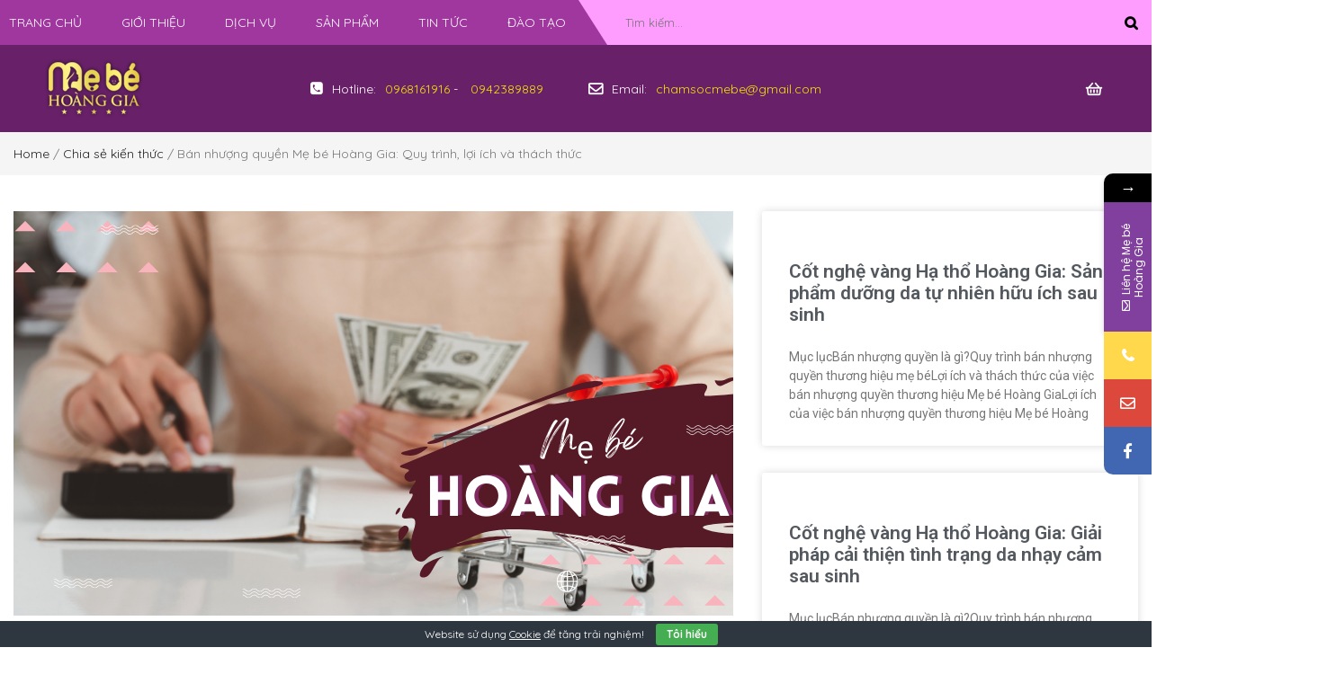

--- FILE ---
content_type: text/html; charset=UTF-8
request_url: https://chamsocmebe.vn/ban-nhuong-quyen-me-be/
body_size: 28457
content:
<!DOCTYPE html>
<html lang="vi">
<head>
	<meta charset="UTF-8">
	<meta name="viewport" content="width=device-width, initial-scale=1.0, viewport-fit=cover" />		<meta name='robots' content='index, follow, max-image-preview:large, max-snippet:-1, max-video-preview:-1' />

	<!-- This site is optimized with the Yoast SEO plugin v20.13 - https://yoast.com/wordpress/plugins/seo/ -->
	<title>Bán nhượng quyền Mẹ bé Hoàng Gia</title>
	<meta name="description" content="Các thương hiệu mẹ bé đã nhận ra tiềm năng của việc áp dụng mô hình bán nhượng quyền để mở rộng sự hiện diện của mình trên thị trường" />
	<link rel="canonical" href="https://chamsocmebe.vn/ban-nhuong-quyen-me-be/" />
	<meta property="og:locale" content="vi_VN" />
	<meta property="og:type" content="article" />
	<meta property="og:title" content="Bán nhượng quyền Mẹ bé Hoàng Gia" />
	<meta property="og:description" content="Các thương hiệu mẹ bé đã nhận ra tiềm năng của việc áp dụng mô hình bán nhượng quyền để mở rộng sự hiện diện của mình trên thị trường" />
	<meta property="og:url" content="https://chamsocmebe.vn/ban-nhuong-quyen-me-be/" />
	<meta property="og:site_name" content="Chăm Sóc Mẹ Bé" />
	<meta property="article:published_time" content="2022-05-25T08:07:10+00:00" />
	<meta property="article:modified_time" content="2023-07-31T14:09:53+00:00" />
	<meta property="og:image" content="https://vn1.vdrive.vn/chamsocmebe.vn/2023/05/Chamsocmebe.vn-Ban-nhuong-quyen-me-be-Hoang-Gia.png" />
	<meta property="og:image:width" content="800" />
	<meta property="og:image:height" content="450" />
	<meta property="og:image:type" content="image/png" />
	<meta name="author" content="Tramy" />
	<meta name="twitter:card" content="summary_large_image" />
	<meta name="twitter:label1" content="Được viết bởi" />
	<meta name="twitter:data1" content="Tramy" />
	<meta name="twitter:label2" content="Ước tính thời gian đọc" />
	<meta name="twitter:data2" content="9 phút" />
	<script type="application/ld+json" class="yoast-schema-graph">{"@context":"https://schema.org","@graph":[{"@type":"WebPage","@id":"https://chamsocmebe.vn/ban-nhuong-quyen-me-be/","url":"https://chamsocmebe.vn/ban-nhuong-quyen-me-be/","name":"Bán nhượng quyền Mẹ bé Hoàng Gia","isPartOf":{"@id":"https://chamsocmebe.vn/#website"},"primaryImageOfPage":{"@id":"https://chamsocmebe.vn/ban-nhuong-quyen-me-be/#primaryimage"},"image":{"@id":"https://chamsocmebe.vn/ban-nhuong-quyen-me-be/#primaryimage"},"thumbnailUrl":"https://vn1.vdrive.vn/chamsocmebe.vn/2023/05/Chamsocmebe.vn-Ban-nhuong-quyen-me-be-Hoang-Gia.png","datePublished":"2022-05-25T08:07:10+00:00","dateModified":"2023-07-31T14:09:53+00:00","author":{"@id":"https://chamsocmebe.vn/#/schema/person/17b4458dcf94d70755020c214c71a04f"},"description":"Các thương hiệu mẹ bé đã nhận ra tiềm năng của việc áp dụng mô hình bán nhượng quyền để mở rộng sự hiện diện của mình trên thị trường","breadcrumb":{"@id":"https://chamsocmebe.vn/ban-nhuong-quyen-me-be/#breadcrumb"},"inLanguage":"vi","potentialAction":[{"@type":"ReadAction","target":["https://chamsocmebe.vn/ban-nhuong-quyen-me-be/"]}]},{"@type":"ImageObject","inLanguage":"vi","@id":"https://chamsocmebe.vn/ban-nhuong-quyen-me-be/#primaryimage","url":"https://vn1.vdrive.vn/chamsocmebe.vn/2023/05/Chamsocmebe.vn-Ban-nhuong-quyen-me-be-Hoang-Gia.png","contentUrl":"https://vn1.vdrive.vn/chamsocmebe.vn/2023/05/Chamsocmebe.vn-Ban-nhuong-quyen-me-be-Hoang-Gia.png","width":800,"height":450,"caption":"Bán nhượng quyền Mẹ bé Hoàng Gia: Quy trình, lợi ích và thách thức"},{"@type":"BreadcrumbList","@id":"https://chamsocmebe.vn/ban-nhuong-quyen-me-be/#breadcrumb","itemListElement":[{"@type":"ListItem","position":1,"name":"Trang chủ","item":"https://chamsocmebe.vn/"},{"@type":"ListItem","position":2,"name":"Bán nhượng quyền Mẹ bé Hoàng Gia: Quy trình, lợi ích và thách thức"}]},{"@type":"WebSite","@id":"https://chamsocmebe.vn/#website","url":"https://chamsocmebe.vn/","name":"Chăm Sóc Mẹ Bé","description":"","potentialAction":[{"@type":"SearchAction","target":{"@type":"EntryPoint","urlTemplate":"https://chamsocmebe.vn/?s={search_term_string}"},"query-input":"required name=search_term_string"}],"inLanguage":"vi"},{"@type":"Person","@id":"https://chamsocmebe.vn/#/schema/person/17b4458dcf94d70755020c214c71a04f","name":"Tramy","image":{"@type":"ImageObject","inLanguage":"vi","@id":"https://chamsocmebe.vn/#/schema/person/image/","url":"https://vn1.vdrive.vn/chamsocmebe.vn/2023/03/z4151191334136_d0d0d71532ce0d68fa94813aedaa9ff3-150x150.jpg","contentUrl":"https://vn1.vdrive.vn/chamsocmebe.vn/2023/03/z4151191334136_d0d0d71532ce0d68fa94813aedaa9ff3-150x150.jpg","caption":"Tramy"},"description":"It always seems impossible until it’s done","url":"https://chamsocmebe.vn/author/tramy/"}]}</script>
	<!-- / Yoast SEO plugin. -->


<link rel='dns-prefetch' href='//fonts.googleapis.com' />
<link rel="alternate" type="application/rss+xml" title="Dòng thông tin Chăm Sóc Mẹ Bé &raquo;" href="https://chamsocmebe.vn/feed/" />
<link rel="alternate" type="application/rss+xml" title="Chăm Sóc Mẹ Bé &raquo; Dòng bình luận" href="https://chamsocmebe.vn/comments/feed/" />
<link rel="alternate" type="application/rss+xml" title="Chăm Sóc Mẹ Bé &raquo; Bán nhượng quyền Mẹ bé Hoàng Gia: Quy trình, lợi ích và thách thức Dòng bình luận" href="https://chamsocmebe.vn/ban-nhuong-quyen-me-be/feed/" />
<link rel="alternate" title="oNhúng (JSON)" type="application/json+oembed" href="https://chamsocmebe.vn/wp-json/oembed/1.0/embed?url=https%3A%2F%2Fchamsocmebe.vn%2Fban-nhuong-quyen-me-be%2F" />
<link rel="alternate" title="oNhúng (XML)" type="text/xml+oembed" href="https://chamsocmebe.vn/wp-json/oembed/1.0/embed?url=https%3A%2F%2Fchamsocmebe.vn%2Fban-nhuong-quyen-me-be%2F&#038;format=xml" />
<style id='wp-img-auto-sizes-contain-inline-css' type='text/css'>
img:is([sizes=auto i],[sizes^="auto," i]){contain-intrinsic-size:3000px 1500px}
/*# sourceURL=wp-img-auto-sizes-contain-inline-css */
</style>
<style id='wp-emoji-styles-inline-css' type='text/css'>

	img.wp-smiley, img.emoji {
		display: inline !important;
		border: none !important;
		box-shadow: none !important;
		height: 1em !important;
		width: 1em !important;
		margin: 0 0.07em !important;
		vertical-align: -0.1em !important;
		background: none !important;
		padding: 0 !important;
	}
/*# sourceURL=wp-emoji-styles-inline-css */
</style>
<link rel='stylesheet' id='wp-block-library-css' href='https://chamsocmebe.vn/wp-includes/css/dist/block-library/style.min.css?ver=6.9' type='text/css' media='all' />
<style id='wp-block-archives-inline-css' type='text/css'>
.wp-block-archives{box-sizing:border-box}.wp-block-archives-dropdown label{display:block}
/*# sourceURL=https://chamsocmebe.vn/wp-includes/blocks/archives/style.min.css */
</style>
<style id='wp-block-categories-inline-css' type='text/css'>
.wp-block-categories{box-sizing:border-box}.wp-block-categories.alignleft{margin-right:2em}.wp-block-categories.alignright{margin-left:2em}.wp-block-categories.wp-block-categories-dropdown.aligncenter{text-align:center}.wp-block-categories .wp-block-categories__label{display:block;width:100%}
/*# sourceURL=https://chamsocmebe.vn/wp-includes/blocks/categories/style.min.css */
</style>
<style id='wp-block-heading-inline-css' type='text/css'>
h1:where(.wp-block-heading).has-background,h2:where(.wp-block-heading).has-background,h3:where(.wp-block-heading).has-background,h4:where(.wp-block-heading).has-background,h5:where(.wp-block-heading).has-background,h6:where(.wp-block-heading).has-background{padding:1.25em 2.375em}h1.has-text-align-left[style*=writing-mode]:where([style*=vertical-lr]),h1.has-text-align-right[style*=writing-mode]:where([style*=vertical-rl]),h2.has-text-align-left[style*=writing-mode]:where([style*=vertical-lr]),h2.has-text-align-right[style*=writing-mode]:where([style*=vertical-rl]),h3.has-text-align-left[style*=writing-mode]:where([style*=vertical-lr]),h3.has-text-align-right[style*=writing-mode]:where([style*=vertical-rl]),h4.has-text-align-left[style*=writing-mode]:where([style*=vertical-lr]),h4.has-text-align-right[style*=writing-mode]:where([style*=vertical-rl]),h5.has-text-align-left[style*=writing-mode]:where([style*=vertical-lr]),h5.has-text-align-right[style*=writing-mode]:where([style*=vertical-rl]),h6.has-text-align-left[style*=writing-mode]:where([style*=vertical-lr]),h6.has-text-align-right[style*=writing-mode]:where([style*=vertical-rl]){rotate:180deg}
/*# sourceURL=https://chamsocmebe.vn/wp-includes/blocks/heading/style.min.css */
</style>
<style id='wp-block-group-inline-css' type='text/css'>
.wp-block-group{box-sizing:border-box}:where(.wp-block-group.wp-block-group-is-layout-constrained){position:relative}
/*# sourceURL=https://chamsocmebe.vn/wp-includes/blocks/group/style.min.css */
</style>

<style id='classic-theme-styles-inline-css' type='text/css'>
/*! This file is auto-generated */
.wp-block-button__link{color:#fff;background-color:#32373c;border-radius:9999px;box-shadow:none;text-decoration:none;padding:calc(.667em + 2px) calc(1.333em + 2px);font-size:1.125em}.wp-block-file__button{background:#32373c;color:#fff;text-decoration:none}
/*# sourceURL=/wp-includes/css/classic-themes.min.css */
</style>
<link rel='stylesheet' id='cookie-bar-css-css' href='https://chamsocmebe.vn/wp-content/plugins/cookie-bar/css/cookie-bar.css?ver=6.9' type='text/css' media='all' />
<link rel='stylesheet' id='kk-star-ratings-css' href='https://chamsocmebe.vn/wp-content/plugins/kk-star-ratings/src/core/public/css/kk-star-ratings.min.css?ver=5.4.5' type='text/css' media='all' />
<link rel='stylesheet' id='woocommerce-general-css' href='https://chamsocmebe.vn/wp-content/plugins/woocommerce/assets/css/woocommerce.css?ver=8.0.2' type='text/css' media='all' />
<style id='woocommerce-inline-inline-css' type='text/css'>
.woocommerce form .form-row .required { visibility: visible; }
/*# sourceURL=woocommerce-inline-inline-css */
</style>
<link rel='stylesheet' id='c4wp-public-css' href='https://chamsocmebe.vn/wp-content/plugins/wp-captcha//assets/css/c4wp-public.css?ver=6.9' type='text/css' media='all' />
<link rel='stylesheet' id='wp-user-profile-avatar-frontend-css' href='https://chamsocmebe.vn/wp-content/plugins/wp-user-profile-avatar/assets/css/frontend.min.css?ver=6.9' type='text/css' media='all' />
<link rel='stylesheet' id='mcloud-elementor-css' href='https://chamsocmebe.vn/wp-content/plugins/ilab-media-tools-premium/public/css/mcloud-elementor.css?ver=4.2.28' type='text/css' media='all' />
<link rel='stylesheet' id='sw-vendor-slider-css' href='https://chamsocmebe.vn/wp-content/plugins/sw_vendor_slider/css/style.css' type='text/css' media='all' />
<link rel='stylesheet' id='emarket-googlefonts-css' href='//fonts.googleapis.com/css?family=Quicksand%7CQuicksand%7CQuicksand%7CQuicksand%7CQuicksand%3A400%2C500%2C600%2C700&#038;ver=1.0.0' type='text/css' media='all' />
<link rel='stylesheet' id='elementor-icons-css' href='https://chamsocmebe.vn/wp-content/plugins/elementor/assets/lib/eicons/css/elementor-icons.min.css?ver=5.21.0' type='text/css' media='all' />
<link rel='stylesheet' id='elementor-frontend-css' href='https://chamsocmebe.vn/wp-content/plugins/elementor/assets/css/frontend-lite.min.css?ver=3.15.2' type='text/css' media='all' />
<link rel='stylesheet' id='swiper-css' href='https://chamsocmebe.vn/wp-content/plugins/elementor/assets/lib/swiper/css/swiper.min.css?ver=5.3.6' type='text/css' media='all' />
<link rel='stylesheet' id='elementor-post-5-css' href='https://chamsocmebe.vn/wp-content/uploads/elementor/css/post-5.css?ver=1690536878' type='text/css' media='all' />
<link rel='stylesheet' id='elementor-pro-css' href='https://chamsocmebe.vn/wp-content/plugins/elementor-pro/assets/css/frontend-lite.min.css?ver=3.7.7' type='text/css' media='all' />
<link rel='stylesheet' id='elementor-global-css' href='https://chamsocmebe.vn/wp-content/uploads/elementor/css/global.css?ver=1690536880' type='text/css' media='all' />
<link rel='stylesheet' id='elementor-post-9714-css' href='https://chamsocmebe.vn/wp-content/uploads/elementor/css/post-9714.css?ver=1690536880' type='text/css' media='all' />
<link rel='stylesheet' id='elementor-post-9726-css' href='https://chamsocmebe.vn/wp-content/uploads/elementor/css/post-9726.css?ver=1690536880' type='text/css' media='all' />
<link rel='stylesheet' id='elementor-post-8546-css' href='https://chamsocmebe.vn/wp-content/uploads/elementor/css/post-8546.css?ver=1690536960' type='text/css' media='all' />
<link rel='stylesheet' id='fancybox_css-css' href='https://chamsocmebe.vn/wp-content/plugins/sw_core/css/jquery.fancybox.css' type='text/css' media='all' />
<link rel='stylesheet' id='fixedtoc-style-css' href='https://chamsocmebe.vn/wp-content/plugins/fixed-toc/frontend/assets/css/ftoc.min.css?ver=3.1.25' type='text/css' media='all' />
<style id='fixedtoc-style-inline-css' type='text/css'>
.ftwp-in-post#ftwp-container-outer { height: auto; } #ftwp-container.ftwp-wrap #ftwp-contents { width: auto; height: auto; } .ftwp-in-post#ftwp-container-outer #ftwp-contents { height: auto; } .ftwp-in-post#ftwp-container-outer.ftwp-float-none #ftwp-contents { width: auto; } #ftwp-container.ftwp-wrap #ftwp-trigger { width: 50px; height: 50px; font-size: 30px; } #ftwp-container #ftwp-trigger.ftwp-border-medium { font-size: 29px; } #ftwp-container.ftwp-wrap #ftwp-header { font-size: 22px; font-family: inherit; } #ftwp-container.ftwp-wrap #ftwp-header-title { font-weight: bold; } #ftwp-container.ftwp-wrap #ftwp-list { font-size: 14px; font-family: inherit; } #ftwp-container #ftwp-list.ftwp-liststyle-decimal .ftwp-anchor::before { font-size: 14px; } #ftwp-container #ftwp-list.ftwp-strong-first>.ftwp-item>.ftwp-anchor .ftwp-text { font-size: 15.4px; } #ftwp-container #ftwp-list.ftwp-strong-first.ftwp-liststyle-decimal>.ftwp-item>.ftwp-anchor::before { font-size: 15.4px; } #ftwp-container.ftwp-wrap #ftwp-trigger { color: #333; background: rgba(243,243,243,0.95); } #ftwp-container.ftwp-wrap #ftwp-trigger { border-color: rgba(51,51,51,0.95); } #ftwp-container.ftwp-wrap #ftwp-header { color: #333; background: rgba(243,243,243,0.95); } #ftwp-container.ftwp-wrap #ftwp-contents:hover #ftwp-header { background: #f3f3f3; } #ftwp-container.ftwp-wrap #ftwp-list { color: #333; background: rgba(243,243,243,0.95); } #ftwp-container.ftwp-wrap #ftwp-contents:hover #ftwp-list { background: #f3f3f3; } #ftwp-container.ftwp-wrap #ftwp-list .ftwp-anchor:hover { color: #00A368; } #ftwp-container.ftwp-wrap #ftwp-list .ftwp-anchor:focus, #ftwp-container.ftwp-wrap #ftwp-list .ftwp-active, #ftwp-container.ftwp-wrap #ftwp-list .ftwp-active:hover { color: #fff; } #ftwp-container.ftwp-wrap #ftwp-list .ftwp-text::before { background: rgba(221,51,51,0.95); } .ftwp-heading-target::before { background: rgba(221,51,51,0.95); }
/*# sourceURL=fixedtoc-style-inline-css */
</style>
<link rel='stylesheet' id='xstore-kirki-styles-css' href='https://chamsocmebe.vn/wp-content/uploads/xstore/kirki-styles.css?ver=1677771377707' type='text/css' media='all' />
<link rel='stylesheet' id='swquicktools_tools_plugin_css-css' href='https://chamsocmebe.vn/wp-content/plugins/sw-tools-plugin/css/style.css?ver=6.9' type='text/css' media='all' />
<link rel='stylesheet' id='swquicktools_font-awesome-css' href='https://chamsocmebe.vn/wp-content/plugins/sw-tools-plugin/css/font-awesome/css/font-awesome.min.css?ver=6.9' type='text/css' media='all' />
<link rel='stylesheet' id='bootstrap-css' href='https://chamsocmebe.vn/wp-content/themes/emarket/css/bootstrap.min.css' type='text/css' media='all' />
<link rel='stylesheet' id='font-awesome-css' href='https://chamsocmebe.vn/wp-content/themes/emarket/css/font-awesome.min.css' type='text/css' media='all' />
<link rel='stylesheet' id='emarket_css-css' href='https://chamsocmebe.vn/wp-content/themes/emarket/css/app-default.css' type='text/css' media='all' />
<style id='emarket_css-inline-css' type='text/css'>
 
		:root {--color: #c12950; --bg_url: '../assets/img/green4'; --darken5: #b8274c;--darken10: #ae2548;--darken15: #a52344;--darken20: #9b2140; --lighten5: #c53459;--lighten10: #c83f62;--lighten15: #cb4a6b;--lighten20: #ce5473; --url: '../assets/img/green4' }
	
/*# sourceURL=emarket_css-inline-css */
</style>
<link rel='stylesheet' id='optimize_dom-css' href='https://chamsocmebe.vn/wp-content/themes/emarket/css/optimize-dom-output.css' type='text/css' media='all' />
<link rel='stylesheet' id='emarket_responsive_css-css' href='https://chamsocmebe.vn/wp-content/themes/emarket/css/app-responsive.css' type='text/css' media='all' />
<link rel='stylesheet' id='woocommerce-smallscreen-custom-css' href='https://chamsocmebe.vn/wp-content/themes/emarket/css/woocommerce/woocommerce-smallscreen.css' type='text/css' media='all' />
<link rel='stylesheet' id='home-style34-css' href='https://chamsocmebe.vn/wp-content/themes/emarket/css/home-style34.css' type='text/css' media='all' />
<link rel='stylesheet' id='home-style33-css' href='https://chamsocmebe.vn/wp-content/themes/emarket/css/home-style33.css' type='text/css' media='all' />
<link rel='stylesheet' id='home-style35-css' href='https://chamsocmebe.vn/wp-content/themes/emarket/css/home-style35.css' type='text/css' media='all' />
<link rel='stylesheet' id='emarket-mobile-css' href='https://chamsocmebe.vn/wp-content/themes/emarket/css/mobile.css' type='text/css' media='all' />
<link rel='stylesheet' id='emarket_custom_css-css' href='https://chamsocmebe.vn/wp-content/themes/emarket/css/custom_css.css?ver=6.9' type='text/css' media='all' />
<style id='emarket_custom_css-inline-css' type='text/css'>
@media (min-width: 1200px){.container, .wide-1650 .container{ max-width: 1200px }}
/*# sourceURL=emarket_custom_css-inline-css */
</style>
<link rel='stylesheet' id='mystickyelements-google-fonts-css' href='https://fonts.googleapis.com/css?family=Poppins%3A400%2C500%2C600%2C700&#038;ver=2.0.7' type='text/css' media='all' />
<link rel='stylesheet' id='font-awesome-css-css' href='https://chamsocmebe.vn/wp-content/plugins/mystickyelements-pro/css/font-awesome.min.css?ver=2.0.7' type='text/css' media='all' />
<link rel='stylesheet' id='mystickyelements-front-css-css' href='https://chamsocmebe.vn/wp-content/plugins/mystickyelements-pro/css/mystickyelements-front.min.css?ver=2.0.7' type='text/css' media='all' />
<link rel='stylesheet' id='intl-tel-input-css' href='https://chamsocmebe.vn/wp-content/plugins/mystickyelements-pro/intl-tel-input-src/build/css/intlTelInput.css?ver=2.0.7' type='text/css' media='all' />
<link rel='stylesheet' id='google-fonts-1-css' href='https://fonts.googleapis.com/css?family=Roboto%3A100%2C100italic%2C200%2C200italic%2C300%2C300italic%2C400%2C400italic%2C500%2C500italic%2C600%2C600italic%2C700%2C700italic%2C800%2C800italic%2C900%2C900italic%7CRoboto+Slab%3A100%2C100italic%2C200%2C200italic%2C300%2C300italic%2C400%2C400italic%2C500%2C500italic%2C600%2C600italic%2C700%2C700italic%2C800%2C800italic%2C900%2C900italic%7CQuicksand%3A100%2C100italic%2C200%2C200italic%2C300%2C300italic%2C400%2C400italic%2C500%2C500italic%2C600%2C600italic%2C700%2C700italic%2C800%2C800italic%2C900%2C900italic&#038;display=swap&#038;subset=vietnamese&#038;ver=6.9' type='text/css' media='all' />
<link rel="preconnect" href="https://fonts.gstatic.com/" crossorigin><script type="text/javascript" src="https://chamsocmebe.vn/wp-includes/js/jquery/jquery.min.js?ver=3.7.1" id="jquery-core-js"></script>
<script type="text/javascript" src="https://chamsocmebe.vn/wp-includes/js/jquery/jquery-migrate.min.js?ver=3.4.1" id="jquery-migrate-js"></script>
<script type="text/javascript" id="et-core-elementor-script-js-extra">
/* <![CDATA[ */
var etheme_elementor_localize = {"adminajax":"https://chamsocmebe.vn/wp-admin/admin-ajax.php","search":{"noResults":"No results were found!","product":"Products","page":"Pages","post":"Posts","etheme_portfolio":"Portfolio","product_found":"{{count}} Products found","page_found":"{{count}} Pages found","post_found":"{{count}} Posts found","etheme_portfolio_found":"{{count}} Portfolio found","custom_post_type_found":"{{count}} {{post_type}} found","show_more":"Show {{count}} more","show_all":"View all results","items_found":"{{count}} items found","item_found":"{{count}} item found","noSuggestionNoticeWithMatches":"No results were found!\u003Cp\u003ENo items matched your search {{search_value}}.\u003C/p\u003E"},"lottie":{"defaultAnimationUrl":"https://chamsocmebe.vn/wp-content/plugins/et-core-plugin/app/assets/js/lottie-default.json"}};
//# sourceURL=et-core-elementor-script-js-extra
/* ]]> */
</script>
<script type="text/javascript" src="https://chamsocmebe.vn/wp-content/plugins/et-core-plugin/app/assets/js/elementor.js?ver=4.0.12" id="et-core-elementor-script-js"></script>
<script type="text/javascript" src="https://chamsocmebe.vn/wp-content/plugins/cookie-bar/js/cookie-bar.js?ver=1769075447" id="cookie-bar-js-js"></script>
<script type="text/javascript" src="https://chamsocmebe.vn/wp-content/plugins/woocommerce/assets/js/jquery-blockui/jquery.blockUI.min.js?ver=2.7.0-wc.8.0.2" id="jquery-blockui-js"></script>
<script type="text/javascript" id="wc-add-to-cart-js-extra">
/* <![CDATA[ */
var wc_add_to_cart_params = {"ajax_url":"/wp-admin/admin-ajax.php","wc_ajax_url":"/?wc-ajax=%%endpoint%%&elementor_page_id=17276","i18n_view_cart":"View cart","cart_url":"https://chamsocmebe.vn/gio-hang/","is_cart":"","cart_redirect_after_add":"no"};
//# sourceURL=wc-add-to-cart-js-extra
/* ]]> */
</script>
<script type="text/javascript" src="https://chamsocmebe.vn/wp-content/plugins/woocommerce/assets/js/frontend/add-to-cart.min.js?ver=8.0.2" id="wc-add-to-cart-js"></script>
<script type="text/javascript" src="https://chamsocmebe.vn/wp-content/plugins/wp-captcha//assets/js/c4wp-public.js?ver=6.9" id="c4wp-public-js"></script>
<script type="text/javascript" src="https://chamsocmebe.vn/wp-content/plugins/js_composer/assets/js/vendors/woocommerce-add-to-cart.js?ver=6.10.0" id="vc_woocommerce-add-to-cart-js-js"></script>
<script type="text/javascript" src="https://chamsocmebe.vn/wp-content/plugins/sw-tools-plugin/js/style.js?ver=6.9" id="swquicktools_tools_plugin_js-js"></script>
<link rel="https://api.w.org/" href="https://chamsocmebe.vn/wp-json/" /><link rel="alternate" title="JSON" type="application/json" href="https://chamsocmebe.vn/wp-json/wp/v2/posts/17276" /><link rel="EditURI" type="application/rsd+xml" title="RSD" href="https://chamsocmebe.vn/xmlrpc.php?rsd" />
<meta name="generator" content="WordPress 6.9" />
<meta name="generator" content="WooCommerce 8.0.2" />
<link rel='shortlink' href='https://chamsocmebe.vn/?p=17276' />
	<link rel="preconnect" href="https://fonts.googleapis.com">
	<link rel="preconnect" href="https://fonts.gstatic.com">
	<script type="application/ld+json">{
    "@context": "https://schema.org/",
    "@type": "CreativeWorkSeries",
    "name": "Bán nhượng quyền Mẹ bé Hoàng Gia: Quy trình, lợi ích và thách thức",
    "aggregateRating": {
        "@type": "AggregateRating",
        "ratingValue": "5",
        "bestRating": "5",
        "ratingCount": "1"
    }
}</script>	<noscript><style>.woocommerce-product-gallery{ opacity: 1 !important; }</style></noscript>
	<meta name="generator" content="Elementor 3.15.2; features: e_dom_optimization, e_optimized_assets_loading, e_optimized_css_loading, additional_custom_breakpoints; settings: css_print_method-external, google_font-enabled, font_display-swap">
<!-- All in one Favicon 4.8 --><link rel="shortcut icon" href="https://vn1.vdrive.vn/chamsocmebe.vn/2023/08/chamsocmebe_favicon.png" />
<link rel="icon" href="https://vn1.vdrive.vn/chamsocmebe.vn/2023/08/chamsocmebe_favicon.png" type="image/gif"/>
<link rel="icon" href="https://vn1.vdrive.vn/chamsocmebe.vn/2023/08/chamsocmebe_favicon.png" type="image/png"/>
<link rel="apple-touch-icon" href="https://vn1.vdrive.vn/chamsocmebe.vn/2023/08/chamsocmebe_favicon.png" />
<meta name="generator" content="Powered by WPBakery Page Builder - drag and drop page builder for WordPress."/>
<meta name="generator" content="Powered by Slider Revolution 6.6.5 - responsive, Mobile-Friendly Slider Plugin for WordPress with comfortable drag and drop interface." />
<style>body, input, button, select, textarea, .search-query {font-family: Quicksand !important;}h1, h2, h3, h4, h5, h6 {font-family: Quicksand !important;}.primary-menu .menu-title, .vertical_megamenu .menu-title {font-family: Quicksand !important;}.custom-font, .elementor-widget-wp-widget-woocommerce_product_categories ul li a, .header-bottom-elementor37 .nav-pills >li > a, .home-style36 #lang_sel > ul.nav > li > a, .home-style36 .currency_w > li > a, .header-bottom-elementor37 .top-form.top-form-minicart .title-cart h3, .header-bottom-elementor37 .top-form.top-search .topsearch-entry input, .home-style36 .sale-off, .home-style36 .sw-newlabel {font-family: Quicksand !important;}</style><script>function setREVStartSize(e){
			//window.requestAnimationFrame(function() {
				window.RSIW = window.RSIW===undefined ? window.innerWidth : window.RSIW;
				window.RSIH = window.RSIH===undefined ? window.innerHeight : window.RSIH;
				try {
					var pw = document.getElementById(e.c).parentNode.offsetWidth,
						newh;
					pw = pw===0 || isNaN(pw) || (e.l=="fullwidth" || e.layout=="fullwidth") ? window.RSIW : pw;
					e.tabw = e.tabw===undefined ? 0 : parseInt(e.tabw);
					e.thumbw = e.thumbw===undefined ? 0 : parseInt(e.thumbw);
					e.tabh = e.tabh===undefined ? 0 : parseInt(e.tabh);
					e.thumbh = e.thumbh===undefined ? 0 : parseInt(e.thumbh);
					e.tabhide = e.tabhide===undefined ? 0 : parseInt(e.tabhide);
					e.thumbhide = e.thumbhide===undefined ? 0 : parseInt(e.thumbhide);
					e.mh = e.mh===undefined || e.mh=="" || e.mh==="auto" ? 0 : parseInt(e.mh,0);
					if(e.layout==="fullscreen" || e.l==="fullscreen")
						newh = Math.max(e.mh,window.RSIH);
					else{
						e.gw = Array.isArray(e.gw) ? e.gw : [e.gw];
						for (var i in e.rl) if (e.gw[i]===undefined || e.gw[i]===0) e.gw[i] = e.gw[i-1];
						e.gh = e.el===undefined || e.el==="" || (Array.isArray(e.el) && e.el.length==0)? e.gh : e.el;
						e.gh = Array.isArray(e.gh) ? e.gh : [e.gh];
						for (var i in e.rl) if (e.gh[i]===undefined || e.gh[i]===0) e.gh[i] = e.gh[i-1];
											
						var nl = new Array(e.rl.length),
							ix = 0,
							sl;
						e.tabw = e.tabhide>=pw ? 0 : e.tabw;
						e.thumbw = e.thumbhide>=pw ? 0 : e.thumbw;
						e.tabh = e.tabhide>=pw ? 0 : e.tabh;
						e.thumbh = e.thumbhide>=pw ? 0 : e.thumbh;
						for (var i in e.rl) nl[i] = e.rl[i]<window.RSIW ? 0 : e.rl[i];
						sl = nl[0];
						for (var i in nl) if (sl>nl[i] && nl[i]>0) { sl = nl[i]; ix=i;}
						var m = pw>(e.gw[ix]+e.tabw+e.thumbw) ? 1 : (pw-(e.tabw+e.thumbw)) / (e.gw[ix]);
						newh =  (e.gh[ix] * m) + (e.tabh + e.thumbh);
					}
					var el = document.getElementById(e.c);
					if (el!==null && el) el.style.height = newh+"px";
					el = document.getElementById(e.c+"_wrapper");
					if (el!==null && el) {
						el.style.height = newh+"px";
						el.style.display = "block";
					}
				} catch(e){
					console.log("Failure at Presize of Slider:" + e)
				}
			//});
		  };</script>
		<style type="text/css" id="wp-custom-css">
			#ftwp-container.ftwp-wrap #ftwp-list {
    color: #333;
    background: rgba(243,243,243,0.95);
    padding-bottom: 10px;
}
body h1, body h2, body h3, body h4, body h5, body h6 {
    margin: 0 0 10px;
    padding-top: 15px;
}
#ftwp-container #ftwp-list.ftwp-list-nest.ftwp-colexp .ftwp-icon-collapse:focus, #ftwp-container #ftwp-list.ftwp-list-nest.ftwp-colexp .ftwp-icon-collapse:hover, #ftwp-container #ftwp-list.ftwp-list-nest.ftwp-colexp .ftwp-icon-expand:focus, #ftwp-container #ftwp-list.ftwp-list-nest.ftwp-colexp .ftwp-icon-expand:hover {
    font-family: "ftwp-icon" !important;
    -webkit-transform: scale(1.3);
    -ms-transform: scale(1.3);
    transform: scale(1.3);
    opacity: .9;
}
#ftwp-container.ftwp-wrap #ftwp-list .ftwp-anchor::before, #ftwp-container.ftwp-wrap .ftwp-icon, #ftwp-container.ftwp-wrap .ftwp-icon-bullet, #ftwp-container.ftwp-wrap .ftwp-icon-circle, #ftwp-container.ftwp-wrap .ftwp-icon-circle-o, #ftwp-container.ftwp-wrap .ftwp-icon-collapse, #ftwp-container.ftwp-wrap .ftwp-icon-ellipsis, #ftwp-container.ftwp-wrap .ftwp-icon-expand, #ftwp-container.ftwp-wrap .ftwp-icon-menu, #ftwp-container.ftwp-wrap .ftwp-icon-minimize, #ftwp-container.ftwp-wrap .ftwp-icon-number, #ftwp-container.ftwp-wrap .ftwp-icon-square, #ftwp-container.ftwp-wrap .ftwp-icon-square-o, #ftwp-container.ftwp-wrap .ftwp-icon-vellipsis {
    display: inline-block;
    font-family: "ftwp-icon" !important;
    font-style: normal;
    font-weight: 400;
    -webkit-font-smoothing: antialiased;
    -moz-osx-font-smoothing: grayscale;
}
#ftwp-container.ftwp-wrap, #ftwp-container.ftwp-wrap a, #ftwp-container.ftwp-wrap a:active, #ftwp-container.ftwp-wrap a:focus, #ftwp-container.ftwp-wrap a:hover, #ftwp-container.ftwp-wrap a:link, #ftwp-container.ftwp-wrap a:visited, #ftwp-container.ftwp-wrap button, #ftwp-container.ftwp-wrap button:active, #ftwp-container.ftwp-wrap button:focus, #ftwp-container.ftwp-wrap button:hover, #ftwp-container.ftwp-wrap div, #ftwp-container.ftwp-wrap h1, #ftwp-container.ftwp-wrap h2, #ftwp-container.ftwp-wrap h3, #ftwp-container.ftwp-wrap h4, #ftwp-container.ftwp-wrap h5, #ftwp-container.ftwp-wrap h6, #ftwp-container.ftwp-wrap header, #ftwp-container.ftwp-wrap li, #ftwp-container.ftwp-wrap li::after, #ftwp-container.ftwp-wrap li::before, #ftwp-container.ftwp-wrap nav, #ftwp-container.ftwp-wrap ol, #ftwp-container.ftwp-wrap span, #ftwp-container.ftwp-wrap ul {
    margin: 0;
    padding: 0;
    line-height: inherit;
    font: inherit;
    color: inherit;
    background: 0 0;
    box-shadow: none;
    text-shadow: none;
    text-decoration: none;
    text-align: inherit;
    border: 0;
    outline: 0;
    box-sizing: border-box;
    border-radius: 0;
    clear: none;
    font-family: 'Quicksand';
}
p {
    margin: 0 0 10px;
    font-size: 18px;
    line-height: 35px;
}
body ul, body ol {
    margin-left: 35px;
    font-size: 18px;
    line-height: 30px;
    list-style: circle;
}
#respond {
    margin-bottom: 60px;
    display: none;
}
.header-bottom-elementor35 .top-form.top-form-minicart .minicart-title {
    padding: 2px 0 0 10px;
    display: none;
}
.elementor-8546 .elementor-element.elementor-element-6c63e4d .elementor-heading-title {
    color: #222222;
    font-size: 22px;
    font-weight: 700;
    text-transform: capitalize;
    line-height: 30px;
}
.responsive-post-slider39 .resp-slider-container .slick-list .item .item-detail {
    position: relative;
    height: 400px;
}
.header-bottom-elementor35 .header35-block-info {
    margin: 0;
    padding: 9px 0;
    overflow: hidden;
    list-style: none;
}
.header-bottom-elementor35 {
    padding: 15px 0;
}
.elementor-9714 .elementor-element.elementor-element-4ad3d91:not(.elementor-motion-effects-element-type-background), .elementor-9714 .elementor-element.elementor-element-4ad3d91 > .elementor-motion-effects-container > .elementor-motion-effects-layer {
    background-color: #682168 !important;
}
.elementor-9714 .elementor-element.elementor-element-29700a0:not(.elementor-motion-effects-element-type-background), .elementor-9714 .elementor-element.elementor-element-29700a0 > .elementor-motion-effects-container > .elementor-motion-effects-layer {
    background-color: #9f379f;
}
.header-top-elementor35 .swsearch-wrapper .top-form.top-search input {
    padding: 0 20px;
    height: 50px;
    background-color: #ff9dff;
    border-radius: 0;
}
.header-top-elementor35 .swsearch-wrapper .top-form.top-search:before {
    content: "";
    position: absolute;
    width: 0;
    height: 0;
    border-right: 0px solid transparent;
    border-left: 32px solid transparent;
    border-top: 50px solid #ff9dff;
    left: -32px;
    top: 0;
}
.header-top-elementor35 .swsearch-wrapper .top-form.top-search button.form-button {
    color: #000;
    height: 50px;
    width: auto;
    background-color: #ff9dff;
    font-size: 16px;
}
.header-top-elementor35 .swsearch-wrapper .top-form.top-search:after {
    content: '';
    height: 50px;
    display: inline-block;
    background-color: #ff9dff;
    position: absolute;
    right: -195px;
    top: 0;
    width: 195px;
}
.item .item-wrap12 .item-detail .item-content .item-button {
    position: absolute;
    left: 15px;
    bottom: 10px;
    display: inline-block;
    overflow: hidden;
    vertical-align: top;
}
.elementor-8546 .elementor-element.elementor-element-77f5150 .elementor-posts-container .elementor-post__thumbnail {
    padding-bottom: 0px !important;
}
.elementor-8546 .elementor-element.elementor-element-6985109 .elementor-posts-container .elementor-post__thumbnail {
    padding-bottom: 10px !important;
}		</style>
		<style id="kirki-inline-styles"></style>	<style id="egf-frontend-styles" type="text/css">
		p {} h1 {} h2 {} h3 {} h4 {} h5 {} h6 {} 	</style>
	<noscript><style> .wpb_animate_when_almost_visible { opacity: 1; }</style></noscript></head>
<body class="wp-singular post-template-default single single-post postid-17276 single-format-standard wp-theme-emarket theme-emarket woocommerce-no-js ban-nhuong-quyen-me-be wpb-js-composer js-comp-ver-6.10.0 vc_responsive elementor-default elementor-template-full-width elementor-kit-5 elementor-page-8546 has-ftoc">

		<div data-elementor-type="header" data-elementor-id="9714" class="elementor elementor-9714 elementor-location-header">
								<section class="elementor-section elementor-top-section elementor-element elementor-element-29700a0 header-top-elementor35 header-mid elementor-section-boxed elementor-section-height-default elementor-section-height-default" data-id="29700a0" data-element_type="section" data-settings="{&quot;background_background&quot;:&quot;classic&quot;}">
						<div class="elementor-container elementor-column-gap-default">
					<div class="elementor-column elementor-col-50 elementor-top-column elementor-element elementor-element-78c51e4" data-id="78c51e4" data-element_type="column">
			<div class="elementor-widget-wrap elementor-element-populated">
								<div class="elementor-element elementor-element-479d2b6 elementor-widget elementor-widget-wp-widget-sw_primary_menu" data-id="479d2b6" data-element_type="widget" data-widget_type="wp-widget-sw_primary_menu.default">
				<div class="elementor-widget-container">
					<div id="main-menu" class="main-menu pull-left clearfix">			<nav id="primary-menu" class="primary-menu">				<div class="mid-header clearfix">					<div class="navbar-inner navbar-inverse">													<div class="resmenu-container"><button class="navbar-toggle bt_menusb" type="button" data-target="#ResMenuSB">
				<span class="sr-only">Toggle navigation</span>
				<span class="icon-bar"></span>
				<span class="icon-bar"></span>
				<span class="icon-bar"></span>
			</button></div><ul id="menu-primary-menu-1" class="nav nav-pills nav-mega emarket-mega emarket-menures"><li  class="menu-trang-chu emarket-menu-custom level1"><a href="https://chamsocmebe.vn/" class="item-link elementor-item" ><span class="have-title"><span class="menu-title">Trang chủ</span></span></a></li><li  class="shop-emarket menu-gioi-thieu emarket-mega-menu level1"><a href="https://chamsocmebe.vn/gioi-thieu-ve-vien-cham-soc-me-be-hoang-gia/" class="item-link elementor-item" ><span class="have-title"><span class="menu-title">Giới thiệu</span></span></a></li><li  class="promotions-emarket menu-dich-vu emarket-mega-menu level1"><a href="#" class="item-link elementor-item" ><span class="have-title"><span class="menu-title">Dịch vụ</span></span></a></li><li  class="blog-emarket menu-san-pham emarket-mega-menu level1"><a href="https://chamsocmebe.vn/danh-muc-san-pham/shop/" class="item-link elementor-item" ><span class="have-title"><span class="menu-title">Sản phẩm</span></span></a></li><li  class="special-emarket menu-tin-tuc emarket-mega-menu level1"><a href="https://chamsocmebe.vn/category/chia-se-kien-thuc/" class="item-link elementor-item" ><span class="have-title"><span class="menu-title">Tin tức</span></span></a></li><li  class="menu-dao-tao emarket-mega-menu level1"><a href="#" class="item-link elementor-item" ><span class="have-title"><span class="menu-title">Đào tạo</span></span></a></li><li  class="menu-lien-he emarket-menu-custom level1"><a href="#" class="item-link elementor-item" ><span class="have-title"><span class="menu-title">Liên hệ</span></span></a></li></ul>					</div>				</div>			</nav>		</div>			</div>
				</div>
					</div>
		</div>
				<div class="elementor-column elementor-col-50 elementor-top-column elementor-element elementor-element-80e2661" data-id="80e2661" data-element_type="column">
			<div class="elementor-widget-wrap elementor-element-populated">
								<div class="elementor-element elementor-element-f97f827 elementor-widget elementor-widget-wp-widget-sw_ajax_woocommerce_search" data-id="f97f827" data-element_type="widget" data-widget_type="wp-widget-sw_ajax_woocommerce_search.default">
				<div class="elementor-widget-container">
			<div class="emarket_top swsearch-wrapper clearfix">
<div class="top-form top-search ">
	<div class="topsearch-entry">
									
		<form method="GET" action="https://chamsocmebe.vn/">
		<div id="sw_woo_search_1" class="search input-group" 
			data-height_image="50" 
			data-width_image="50" 
			data-show_image="1" 
			data-show_price="1" 
			data-character="3" 
			data-limit="5"
			data-search_type="0"
			>
						<div class="cat-wrapper">
				<label class="label-search">
					<select name="category_product" class="s1_option category-selection">
						<option value="">All Categories</option>
																				<option value="chua-phan-loai">Chưa phân loại</option>
															
							
												
																				<option value="shop">Shop</option>
															
							
																							<option value="bo-loi-sua">&nbsp;&nbsp;&nbsp;&nbsp;&nbsp;&nbsp;Bộ lợi sữa</option>
																						
																																<option value="bo-san-pham-cham-soc-da-toan-than">&nbsp;&nbsp;&nbsp;&nbsp;&nbsp;&nbsp;Bộ sản phẩm chăm sóc da toàn thân</option>
																						
																																<option value="bo-san-pham-dung-cho-san-phu">&nbsp;&nbsp;&nbsp;&nbsp;&nbsp;&nbsp;Bộ sản phẩm dùng cho sản phụ</option>
																						
																		
																		<option value="san-pham-cot-gung-ha-tho-hoang-gia">&nbsp;&nbsp;&nbsp;&nbsp;&nbsp;&nbsp;&nbsp;&nbsp;&nbsp;&nbsp;&nbsp;&nbsp;Sản phẩm Cốt gừng Hạ thổ Hoàng Gia</option>
															
																															<option value="bo-san-pham-eo-sau-sinh">&nbsp;&nbsp;&nbsp;&nbsp;&nbsp;&nbsp;Bộ sản phẩm eo sau sinh</option>
																						
																																<option value="san-pham-cham-soc-da-mat">&nbsp;&nbsp;&nbsp;&nbsp;&nbsp;&nbsp;Sản phẩm chăm sóc da mặt</option>
																						
																					
											</select>
				</label>
			</div>
						<div class="content-search">
				<input class="autosearch-input" type="text" value="" size="50" autocomplete="off" placeholder="Tìm kiếm..." name="s">	
				<div class="search-append"></div>
			</div>
				<span class="input-group-btn">
				<button type="submit" class="fa fa-search button-search-pro form-button"></button>
			</span>
			<input name="search_posttype" value="product" type="hidden">
					</div>
		</form>
	</div>
</div>
</div>		</div>
				</div>
					</div>
		</div>
							</div>
		</section>
				<section class="elementor-section elementor-top-section elementor-element elementor-element-4ad3d91 header-bottom header-bottom-elementor35 elementor-section-boxed elementor-section-height-default elementor-section-height-default" data-id="4ad3d91" data-element_type="section" data-settings="{&quot;background_background&quot;:&quot;classic&quot;}">
						<div class="elementor-container elementor-column-gap-default">
					<div class="elementor-column elementor-col-33 elementor-top-column elementor-element elementor-element-c0af7b1 top-left1" data-id="c0af7b1" data-element_type="column">
			<div class="elementor-widget-wrap elementor-element-populated">
								<div class="elementor-element elementor-element-52abc88 elementor-widget elementor-widget-image" data-id="52abc88" data-element_type="widget" data-widget_type="image.default">
				<div class="elementor-widget-container">
			<style>/*! elementor - v3.15.0 - 09-08-2023 */
.elementor-widget-image{text-align:center}.elementor-widget-image a{display:inline-block}.elementor-widget-image a img[src$=".svg"]{width:48px}.elementor-widget-image img{vertical-align:middle;display:inline-block}</style>													<a href="https://chamsocmebe.vn">
							<img width="110" height="67" src="https://vn1.vdrive.vn/chamsocmebe.vn/2023/03/logobig.png" class="attachment-large size-large wp-image-14287" alt="logobig" title="logobig" />								</a>
															</div>
				</div>
					</div>
		</div>
				<div class="elementor-column elementor-col-33 elementor-top-column elementor-element elementor-element-8727b41" data-id="8727b41" data-element_type="column">
			<div class="elementor-widget-wrap elementor-element-populated">
								<div class="elementor-element elementor-element-c3af69c elementor-widget elementor-widget-html" data-id="c3af69c" data-element_type="widget" data-widget_type="html.default">
				<div class="elementor-widget-container">
			<ul class="header35-block-info">
	<li><i class="fa fa-phone-square"></i>Hotline:<a href="tel:0968161916">0968161916</a> - <a href="tel:0942389889">0942389889</a></li>
	<li><i class="fa fa-envelope-o"></i>Email:<a href="mailto:chamsocmebe@gmail.com">chamsocmebe@gmail.com</a></li>
</ul>		</div>
				</div>
					</div>
		</div>
				<div class="elementor-column elementor-col-33 elementor-top-column elementor-element elementor-element-2ea1a0d top-right1" data-id="2ea1a0d" data-element_type="column">
			<div class="elementor-widget-wrap elementor-element-populated">
								<div class="elementor-element elementor-element-69cb002 elementor-widget elementor-widget-wp-widget-sw_woocommerce_minicart_ajax" data-id="69cb002" data-element_type="widget" data-widget_type="wp-widget-sw_woocommerce_minicart_ajax.default">
				<div class="elementor-widget-container">
			<div class="top-form top-form-minicart emarket-minicart2 pull-right">
	<div class="minicart-title pull-right">
		<h3>My Cart</h3>
		<p><span class="minicart-numbers">0</span> item(s)</p>
	</div>
	<div class="top-minicart-icon pull-right"></div>
	<div class="wrapp-minicart">
		<div class="minicart-padding">
			<div class="number-item">There are <span class="item">0 item(s)</span> in your cart</div>
			<ul class="minicart-content">
							</ul>
			<div class="cart-checkout">
			    <div class="price-total">
				   <span class="label-price-total">Subtotal:</span>
				   <span class="price-total-w"><span class="price"><span class="woocommerce-Price-amount amount"><bdi>0<span class="woocommerce-Price-currencySymbol">&#8363;</span></bdi></span></span></span>			
				</div>
				<div class="cart-links clearfix">
					<div class="cart-link"><a href="https://chamsocmebe.vn/gio-hang/" title="Cart">View Cart</a></div>
					<div class="checkout-link"><a href="https://chamsocmebe.vn/thanh-toan/" title="Check Out">Check Out</a></div>
				</div>
			</div>
		</div>
	</div>
</div>		</div>
				</div>
					</div>
		</div>
							</div>
		</section>
				<section class="elementor-section elementor-top-section elementor-element elementor-element-f13988b header-sidebar-home35 elementor-section-boxed elementor-section-height-default elementor-section-height-default" data-id="f13988b" data-element_type="section">
						<div class="elementor-container elementor-column-gap-default">
					<div class="elementor-column elementor-col-100 elementor-top-column elementor-element elementor-element-93cfc46" data-id="93cfc46" data-element_type="column">
			<div class="elementor-widget-wrap elementor-element-populated">
								<div class="elementor-element elementor-element-76c8a61 elementor-widget elementor-widget-image" data-id="76c8a61" data-element_type="widget" data-widget_type="image.default">
				<div class="elementor-widget-container">
																<a href="https://chamsocmebe.vn">
							<img src="https://vn1.vdrive.vn/chamsocmebe.vn/2022/12/1-copy.png" title="" alt="" loading="lazy" />								</a>
															</div>
				</div>
				<div class="elementor-element elementor-element-6343d80 elementor-widget elementor-widget-html" data-id="6343d80" data-element_type="widget" data-widget_type="html.default">
				<div class="elementor-widget-container">
			<div class="contact-sidebar">
	<div class="wrap-content">
		<h5>Contact Info</h5>
		<ul>
			<li class="phone"><i class="fa fa-phone"></i><a href="#" title="Phone"> 0989 555 301</a></li>
			<li class="address"><i class="fa fa-map-marker"></i> Số 37/1 Thanh Bình, Phường Mộ Lao, Quận Hà Đông, Thành phố Hà Nội, Việt Nam</li>
			<li class="worked"><i class="fa  fa-envelope-o"></i>Mon - Fri: 7am to 10pm<br>Sat - Sun: 8am to 10pm</li>
		</ul>
	</div>
</div>
		</div>
				</div>
				<div class="elementor-element elementor-element-f37a39c elementor-widget elementor-widget-wp-widget-search" data-id="f37a39c" data-element_type="widget" data-widget_type="wp-widget-search.default">
				<div class="elementor-widget-container">
			<form action="https://chamsocmebe.vn/" class="searchform" id="searchform" method="get" role="search">
	<div>
		<label for="s" class="screen-reader-text">Search for:</label>
		<input type="text" id="s" name="s" value="" placeholder="Search">
		<input type="submit" value="Search" id="searchsubmit">
	</div>
</form>		</div>
				</div>
				<div class="elementor-element elementor-element-f0168ac elementor-widget elementor-widget-html" data-id="f0168ac" data-element_type="widget" data-widget_type="html.default">
				<div class="elementor-widget-container">
			<a class="close-sidebar" href="javascript:void(0)">icon</a>		</div>
				</div>
					</div>
		</div>
							</div>
		</section>
						</div>
				<div data-elementor-type="single-post" data-elementor-id="8546" class="elementor elementor-8546 elementor-location-single post-17276 post type-post status-publish format-standard has-post-thumbnail hentry category-chia-se-kien-thuc post-ftoc">
								<section class="elementor-section elementor-top-section elementor-element elementor-element-1319124 elementor-section-boxed elementor-section-height-default elementor-section-height-default" data-id="1319124" data-element_type="section" data-settings="{&quot;background_background&quot;:&quot;classic&quot;}">
						<div class="elementor-container elementor-column-gap-default">
					<div class="elementor-column elementor-col-100 elementor-top-column elementor-element elementor-element-3393e4b" data-id="3393e4b" data-element_type="column">
			<div class="elementor-widget-wrap elementor-element-populated">
								<div class="elementor-element elementor-element-ec9dbc1 elementor-widget elementor-widget-woocommerce-breadcrumb" data-id="ec9dbc1" data-element_type="widget" data-widget_type="woocommerce-breadcrumb.default">
				<div class="elementor-widget-container">
			<link rel="stylesheet" href="https://chamsocmebe.vn/wp-content/plugins/elementor-pro/assets/css/widget-woocommerce.min.css"><nav class="woocommerce-breadcrumb"><a href="https://chamsocmebe.vn">Home</a>&nbsp;&#47;&nbsp;<a href="https://chamsocmebe.vn/category/chia-se-kien-thuc/">Chia sẻ kiến thức</a>&nbsp;&#47;&nbsp;Bán nhượng quyền Mẹ bé Hoàng Gia: Quy trình, lợi ích và thách thức</nav>		</div>
				</div>
					</div>
		</div>
							</div>
		</section>
				<section class="elementor-section elementor-top-section elementor-element elementor-element-dc1a85f single-post-template elementor-section-boxed elementor-section-height-default elementor-section-height-default" data-id="dc1a85f" data-element_type="section">
						<div class="elementor-container elementor-column-gap-default">
					<div class="elementor-column elementor-col-50 elementor-top-column elementor-element elementor-element-25c0fa7 content" data-id="25c0fa7" data-element_type="column">
			<div class="elementor-widget-wrap elementor-element-populated">
								<div class="elementor-element elementor-element-9021fd7 elementor-widget elementor-widget-theme-post-featured-image elementor-widget-image" data-id="9021fd7" data-element_type="widget" data-widget_type="theme-post-featured-image.default">
				<div class="elementor-widget-container">
															<img width="800" height="450" src="https://vn1.vdrive.vn/chamsocmebe.vn/2023/05/Chamsocmebe.vn-Ban-nhuong-quyen-me-be-Hoang-Gia.png" class="attachment-large size-large wp-image-17453" alt="Chamsocmebe.vn - Bán nhượng quyền mẹ bé Hoàng Gia" title="Chamsocmebe.vn - Bán nhượng quyền mẹ bé Hoàng Gia" />															</div>
				</div>
				<div class="elementor-element elementor-element-6c63e4d elementor-widget elementor-widget-theme-post-title elementor-page-title elementor-widget-heading" data-id="6c63e4d" data-element_type="widget" data-widget_type="theme-post-title.default">
				<div class="elementor-widget-container">
			<style>/*! elementor - v3.15.0 - 09-08-2023 */
.elementor-heading-title{padding:0;margin:0;line-height:1}.elementor-widget-heading .elementor-heading-title[class*=elementor-size-]>a{color:inherit;font-size:inherit;line-height:inherit}.elementor-widget-heading .elementor-heading-title.elementor-size-small{font-size:15px}.elementor-widget-heading .elementor-heading-title.elementor-size-medium{font-size:19px}.elementor-widget-heading .elementor-heading-title.elementor-size-large{font-size:29px}.elementor-widget-heading .elementor-heading-title.elementor-size-xl{font-size:39px}.elementor-widget-heading .elementor-heading-title.elementor-size-xxl{font-size:59px}</style><h1 class="elementor-heading-title elementor-size-default">Bán nhượng quyền Mẹ bé Hoàng Gia: Quy trình, lợi ích và thách thức</h1>		</div>
				</div>
				<div class="elementor-element elementor-element-307f749 elementor-widget elementor-widget-post-info" data-id="307f749" data-element_type="widget" data-widget_type="post-info.default">
				<div class="elementor-widget-container">
			<link rel="stylesheet" href="https://chamsocmebe.vn/wp-content/plugins/elementor/assets/css/widget-icon-list.min.css"><link rel="stylesheet" href="https://chamsocmebe.vn/wp-content/plugins/elementor-pro/assets/css/widget-theme-elements.min.css">		<ul class="elementor-inline-items elementor-icon-list-items elementor-post-info">
								<li class="elementor-icon-list-item elementor-repeater-item-a1b59c9 elementor-inline-item" itemprop="author">
						<a href="https://chamsocmebe.vn/author/tramy/">
											<span class="elementor-icon-list-icon">
								<i aria-hidden="true" class="fas fa-user"></i>							</span>
									<span class="elementor-icon-list-text elementor-post-info__item elementor-post-info__item--type-author">
							<span class="elementor-post-info__item-prefix">Đăng bởi:</span>
										Tramy					</span>
									</a>
				</li>
				<li class="elementor-icon-list-item elementor-repeater-item-e296d8e elementor-inline-item" itemprop="datePublished">
						<a href="https://chamsocmebe.vn/2022/05/25/">
											<span class="elementor-icon-list-icon">
								<i aria-hidden="true" class="far fa-clock"></i>							</span>
									<span class="elementor-icon-list-text elementor-post-info__item elementor-post-info__item--type-date">
										Tháng 5 25, 2022					</span>
									</a>
				</li>
				</ul>
				</div>
				</div>
				<div class="elementor-element elementor-element-9a6a6c0 elementor-widget elementor-widget-theme-post-content" data-id="9a6a6c0" data-element_type="widget" data-widget_type="theme-post-content.default">
				<div class="elementor-widget-container">
			<div id="ftwp-container-outer" class="ftwp-in-post ftwp-float-none"><div id="ftwp-container" class="ftwp-wrap ftwp-hidden-state ftwp-minimize ftwp-middle-left"><button type="button" id="ftwp-trigger" class="ftwp-shape-round ftwp-border-medium" title="click To Maximize The Table Of Contents"><span class="ftwp-trigger-icon ftwp-icon-number"></span></button><nav id="ftwp-contents" class="ftwp-shape-round ftwp-border-none"><header id="ftwp-header"><span id="ftwp-header-control" class="ftwp-icon-number"></span><button type="button" id="ftwp-header-minimize" class="ftwp-icon-expand" aria-labelledby="ftwp-header-title" aria-label="Expand or collapse"></button><h3 id="ftwp-header-title">Mục lục</h3></header><ol id="ftwp-list" class="ftwp-liststyle-decimal ftwp-effect-bounce-to-right ftwp-list-nest ftwp-strong-first ftwp-colexp ftwp-colexp-icon"><li class="ftwp-item"><a class="ftwp-anchor" href="#ftoc-heading-1"><span class="ftwp-text">Bán nhượng quyền là gì?</span></a></li><li class="ftwp-item"><a class="ftwp-anchor" href="#ftoc-heading-2"><span class="ftwp-text">Quy trình bán nhượng quyền thương hiệu mẹ bé</span></a></li><li class="ftwp-item ftwp-has-sub ftwp-expand"><button type="button" aria-label="Expand or collapse" class="ftwp-icon-expand"></button><a class="ftwp-anchor" href="#ftoc-heading-3"><span class="ftwp-text">Lợi ích và thách thức của việc bán nhượng quyền thương hiệu Mẹ bé Hoàng Gia</span></a><ol class="ftwp-sub"><li class="ftwp-item"><a class="ftwp-anchor" href="#ftoc-heading-4"><span class="ftwp-text">Lợi ích của việc bán nhượng quyền thương hiệu Mẹ bé Hoàng Gia</span></a></li><li class="ftwp-item"><a class="ftwp-anchor" href="#ftoc-heading-5"><span class="ftwp-text">Thách thức của việc bán nhượng quyền thương hiệu mẹ bé Hoàng Gia</span></a></li></ol></li></ol></nav></div></div>
<div id="ftwp-postcontent">

<div class="kk-star-ratings kksr-auto kksr-align-center kksr-valign-top kksr-disabled"
    data-payload='{&quot;align&quot;:&quot;center&quot;,&quot;id&quot;:&quot;17276&quot;,&quot;readonly&quot;:&quot;1&quot;,&quot;slug&quot;:&quot;default&quot;,&quot;valign&quot;:&quot;top&quot;,&quot;ignore&quot;:&quot;&quot;,&quot;reference&quot;:&quot;auto&quot;,&quot;class&quot;:&quot;&quot;,&quot;count&quot;:&quot;1&quot;,&quot;legendonly&quot;:&quot;&quot;,&quot;score&quot;:&quot;5&quot;,&quot;starsonly&quot;:&quot;&quot;,&quot;best&quot;:&quot;5&quot;,&quot;gap&quot;:&quot;5&quot;,&quot;greet&quot;:&quot;&quot;,&quot;legend&quot;:&quot;&quot;,&quot;size&quot;:&quot;24&quot;,&quot;title&quot;:&quot;B\u00e1n nh\u01b0\u1ee3ng quy\u1ec1n M\u1eb9 b\u00e9 Ho\u00e0ng Gia: Quy tr\u00ecnh, l\u1ee3i \u00edch v\u00e0 th\u00e1ch th\u1ee9c&quot;,&quot;width&quot;:&quot;142.5&quot;,&quot;_legend&quot;:&quot;&quot;,&quot;font_factor&quot;:&quot;1.25&quot;}'>
            
<div class="kksr-stars">
    
<div class="kksr-stars-inactive">
            <div class="kksr-star" data-star="1" style="padding-right: 5px">
            

<div class="kksr-icon" style="width: 24px; height: 24px;"></div>
        </div>
            <div class="kksr-star" data-star="2" style="padding-right: 5px">
            

<div class="kksr-icon" style="width: 24px; height: 24px;"></div>
        </div>
            <div class="kksr-star" data-star="3" style="padding-right: 5px">
            

<div class="kksr-icon" style="width: 24px; height: 24px;"></div>
        </div>
            <div class="kksr-star" data-star="4" style="padding-right: 5px">
            

<div class="kksr-icon" style="width: 24px; height: 24px;"></div>
        </div>
            <div class="kksr-star" data-star="5" style="padding-right: 5px">
            

<div class="kksr-icon" style="width: 24px; height: 24px;"></div>
        </div>
    </div>
    
<div class="kksr-stars-active" style="width: 142.5px;">
            <div class="kksr-star" style="padding-right: 5px">
            

<div class="kksr-icon" style="width: 24px; height: 24px;"></div>
        </div>
            <div class="kksr-star" style="padding-right: 5px">
            

<div class="kksr-icon" style="width: 24px; height: 24px;"></div>
        </div>
            <div class="kksr-star" style="padding-right: 5px">
            

<div class="kksr-icon" style="width: 24px; height: 24px;"></div>
        </div>
            <div class="kksr-star" style="padding-right: 5px">
            

<div class="kksr-icon" style="width: 24px; height: 24px;"></div>
        </div>
            <div class="kksr-star" style="padding-right: 5px">
            

<div class="kksr-icon" style="width: 24px; height: 24px;"></div>
        </div>
    </div>
</div>
                

<div class="kksr-legend" style="font-size: 19.2px;">
                </div>
    </div>
<p>Bán nhượng quyền thương hiệu đã trở thành một phương pháp phổ biến và hiệu quả để mở rộng quy mô kinh doanh và phát triển thị trường trong nhiều ngành công nghiệp. Trong lĩnh vực mẹ bé, việc bán nhượng quyền thương hiệu cũng không phải là một ngoại lệ. Cùng với sự phát triển của ngành công nghiệp này, các thương hiệu mẹ bé đã nhận ra tiềm năng và lợi ích của việc áp dụng mô hình bán nhượng quyền để mở rộng sự hiện diện của mình trên thị trường. Hãy cùng <a href="https://chamsocmebe.vn/">Chăm sóc Mẹ bé</a> tìm hiểu qua bài viết dưới đây</p>
<h2 id="ftoc-heading-1" class="ftwp-heading">Bán nhượng quyền là gì?</h2>
<figure id="attachment_17406" class="thumbnail wp-caption alignnone" style="width: 800px"><img srcset='https://vn1.vdrive.vn/chamsocmebe.vn/2023/05/Chamsocmebe.vn-Chu-nhuong-quyen-me-be-Hoang-Gia-Doi-tac-ly-tuong-cho-thanh-cong-kinh-doanh-1-300x169.png 300w, https://vn1.vdrive.vn/chamsocmebe.vn/2023/05/Chamsocmebe.vn-Chu-nhuong-quyen-me-be-Hoang-Gia-Doi-tac-ly-tuong-cho-thanh-cong-kinh-doanh-1-600x338.png 600w, https://vn1.vdrive.vn/chamsocmebe.vn/2023/05/Chamsocmebe.vn-Chu-nhuong-quyen-me-be-Hoang-Gia-Doi-tac-ly-tuong-cho-thanh-cong-kinh-doanh-1-768x432.png 768w, https://vn1.vdrive.vn/chamsocmebe.vn/2023/05/Chamsocmebe.vn-Chu-nhuong-quyen-me-be-Hoang-Gia-Doi-tac-ly-tuong-cho-thanh-cong-kinh-doanh-1.png 800w' sizes='(max-width: 800px) 100vw, 800px' class="size-full wp-image-17406" src="https://vn1.vdrive.vn/chamsocmebe.vn/2023/05/Chamsocmebe.vn-Chu-nhuong-quyen-me-be-Hoang-Gia-Doi-tac-ly-tuong-cho-thanh-cong-kinh-doanh-1.png"   alt="Chamsocmebe.vn - Chủ nhượng quyền mẹ bé Hoàng Gia Đối tác lý tưởng cho thành công kinh doanh" width="800" height="450" /><figcaption class="caption wp-caption-text">Chamsocmebe.vn &#8211; Bán nhượng quyền mẹ bé Hoàng Gia</figcaption></figure>
<p>Bán nhượng quyền thương hiệu là một hình thức kinh doanh phổ biến trong các ngành công nghiệp khác nhau, trong đó người sở hữu quyền thương hiệu (franchisor) cho phép một bên thứ ba (franchisee) sử dụng và phát triển quyền thương hiệu, cùng với các quy trình, sản phẩm và dịch vụ được liên kết với nó. Đây là một hợp đồng hợp tác giữa người sở hữu quyền thương hiệu và người được nhượng quyền, trong đó bên nhượng quyền cung cấp sự hỗ trợ và định hình chiến lược kinh doanh cho bên nhận quyền.</p>
<p>Bán nhượng quyền thương hiệu đã trở thành một mô hình kinh doanh phổ biến và hiệu quả trong nhiều lĩnh vực, bao gồm cả lĩnh vực mẹ bé. Trong ngành công nghiệp này, các thương hiệu mẹ bé đã nhận ra tiềm năng và lợi ích của việc bán nhượng quyền thương hiệu để mở rộng sự hiện diện của mình trên thị trường.</p>
<p>Bằng cách bán nhượng quyền thương hiệu, các thương hiệu mẹ bé có thể mở rộng mạng lưới cửa hàng, tăng cường sự hiệu quả vận hành, tận dụng được nguồn lực và kinh nghiệm của người nhượng quyền, và tạo ra sự nhất quán và đồng nhất trong việc cung cấp sản phẩm và dịch vụ cho khách hàng.</p>
<h2 id="ftoc-heading-2" class="ftwp-heading">Quy trình bán nhượng quyền thương hiệu mẹ bé</h2>
<p>Bán nhượng quyền thương hiệu mẹ bé là một cách hiệu quả để mở rộng sự hiện diện và phát triển thương hiệu trong ngành công nghiệp mẹ bé. Để thực hiện quy trình bán nhượng quyền thương hiệu mẹ bé thành công, các bước sau đây thường được tuân theo:</p>
<p>Chuẩn bị và tìm kiếm đối tác nhượng quyền:</p>
<ul>
<li>Người sở hữu quyền thương hiệu cần thực hiện một cuộc nghiên cứu thị trường để xác định tiềm năng và khả năng phát triển của thương hiệu mẹ bé trên thị trường.</li>
<li>Tìm kiếm đối tác nhượng quyền có uy tín, kinh nghiệm trong lĩnh vực mẹ bé và phù hợp với giá trị và chiến lược của thương hiệu.</li>
</ul>
<p>Đánh giá và chọn lọc đối tác nhượng quyền:</p>
<ul>
<li>Tiến hành quá trình đánh giá và xem xét các ứng viên tiềm năng dựa trên tiêu chí như kinh nghiệm, tài chính, khả năng quản lý và phù hợp với giá trị của thương hiệu.</li>
<li>Tiến hành cuộc phỏng vấn và thảo luận để đảm bảo sự hợp tác và cam kết lâu dài từ cả hai bên.</li>
</ul>
<p>Ký kết hợp đồng bán nhượng quyền:</p>
<ul>
<li>Làm việc với luật sư hoặc chuyên gia pháp lý để chuẩn bị hợp đồng bán nhượng quyền chi tiết và bảo vệ quyền lợi của cả hai bên.</li>
<li>Hợp đồng bán nhượng quyền cần phải đảm bảo rõ ràng về quyền và trách nhiệm của cả người nhượng quyền và người được nhượng quyền, các quyền sở hữu trí tuệ, điều khoản tài chính, hỗ trợ và đào tạo.</li>
</ul>
<p>Hỗ trợ và đào tạo cho đối tác nhượng quyền:</p>
<ul>
<li>Người sở hữu quyền thương hiệu cung cấp hỗ trợ và đào tạo cho đối tác nhượng quyền về các khía cạnh quản lý, quy trình kinh doanh, marketing và bán hàng.</li>
<li>Hỗ trợ kỹ thuật, cung cấp hệ thống quản lý và công nghệ, cung cấp thông tin thị trường và chiến lược tiếp thị để giúp đối tác nhượng quyền phát triển và vận hành thành công.</li>
</ul>
<h2 id="ftoc-heading-3" class="ftwp-heading">Lợi ích và thách thức của việc bán nhượng quyền thương hiệu Mẹ bé Hoàng Gia</h2>
<figure id="attachment_16997" class="thumbnail wp-caption alignnone" style="width: 800px"><img srcset='https://vn1.vdrive.vn/chamsocmebe.vn/2023/05/Chamsocmebe.vn-Xay-dung-thuong-hieu-Me-Be-Hoang-Gia-3-300x169.png 300w, https://vn1.vdrive.vn/chamsocmebe.vn/2023/05/Chamsocmebe.vn-Xay-dung-thuong-hieu-Me-Be-Hoang-Gia-3-600x338.png 600w, https://vn1.vdrive.vn/chamsocmebe.vn/2023/05/Chamsocmebe.vn-Xay-dung-thuong-hieu-Me-Be-Hoang-Gia-3-768x432.png 768w, https://vn1.vdrive.vn/chamsocmebe.vn/2023/05/Chamsocmebe.vn-Xay-dung-thuong-hieu-Me-Be-Hoang-Gia-3.png 800w' sizes='(max-width: 800px) 100vw, 800px' class="wp-image-16997 size-full" src="https://vn1.vdrive.vn/chamsocmebe.vn/2023/05/Chamsocmebe.vn-Xay-dung-thuong-hieu-Me-Be-Hoang-Gia-3.png"   alt="Chamsocmebe.vn - Bán nhượng quyền mẹ bé Hoàng Gia" width="800" height="450" /><figcaption class="caption wp-caption-text">Chamsocmebe.vn &#8211; Bán nhượng quyền mẹ bé Hoàng Gia</figcaption></figure>
<p>Quy trình bán nhượng quyền thương hiệu mẹ bé đòi hỏi sự chuyên nghiệp và cẩn thận trong từng bước. Việc lựa chọn và xây dựng một đội ngũ đối tác nhượng quyền đáng tin cậy là yếu tố quan trọng để đảm bảo sự thành công của quy trình này. Bằng cách thực hiện quy trình bán nhượng quyền một cách chính xác, thương hiệu mẹ bé có thể tận dụng được tiềm năng phát triển trên thị trường và mở rộng sự hiện diện của mình, đồng thời mang lại lợi ích cho cả hai bên liên quan.</p>
<h3 id="ftoc-heading-4" class="ftwp-heading">Lợi ích của việc bán nhượng quyền thương hiệu Mẹ bé Hoàng Gia</h3>
<ul>
<li>Mở rộng mạng lưới cửa hàng: Bằng cách bán nhượng quyền thương hiệu, <a href="http://www.mebehoanggia.vn/">Mẹ bé Hoàng Gia</a> có thể mở rộng mạng lưới cửa hàng mẹ bé trên diện rộng. Điều này giúp tăng cường sự hiện diện và tiếp cận với khách hàng ở nhiều vị trí khác nhau, mở ra cơ hội kinh doanh mới và tăng doanh số bán hàng.</li>
<li>Tận dụng nguồn lực và kinh nghiệm: Nhượng quyền thương hiệu cho phép Mẹ bé Hoàng Gia chia sẻ nguồn lực và kinh nghiệm tích lũy trong việc phát triển thương hiệu mẹ bé. Đối tác nhượng quyền có thể truy cập vào hệ thống cung ứng, quy trình vận hành, kỹ thuật tiếp thị và quản lý đã được xây dựng sẵn, giúp giảm thiểu rủi ro và tăng cường khả năng thành công.</li>
<li>Tạo sự nhất quán và đồng nhất: Bằng cách bán nhượng quyền, Mẹ bé Hoàng Gia đảm bảo rằng các cửa hàng mẹ bé hoạt động theo các tiêu chuẩn và quy trình nhất định. Điều này giúp duy trì chất lượng sản phẩm và dịch vụ, tạo sự tin tưởng và lòng trung thành từ khách hàng.</li>
<li>Tăng cường khả năng cạnh tranh: Bằng việc mở rộng mạng lưới cửa hàng và tạo sự nhất quán, Mẹ bé Hoàng Gia có thể cạnh tranh mạnh mẽ với các đối thủ trong lĩnh vực mẹ bé. Quy mô lớn và sự đồng nhất giữa các cửa hàng mang lại lợi thế cạnh tranh và thu hút khách hàng.</li>
</ul>
<h3 id="ftoc-heading-5" class="ftwp-heading">Thách thức của việc bán nhượng quyền thương hiệu mẹ bé Hoàng Gia</h3>
<ul>
<li>Đảm bảo chất lượng và uy tín: Một trong những thách thức quan trọng là đảm bảo chất lượng sản phẩm và dịch vụ của tất cả các cửa hàng nhượng quyền. Mẹ bé Hoàng Gia phải duy trì tiêu chuẩn cao và kiểm soát chất lượng để đảm bảo uy tín của thương hiệu.</li>
<li>Quản lý và hỗ trợ từ xa: Khi mở rộng mạng lưới cửa hàng, quản lý từ xa và hỗ trợ trở thành một thách thức. Mẹ bé Hoàng Gia phải có các phương pháp quản lý hiệu quả và cung cấp hỗ trợ đáng tin cậy để đảm bảo sự thành công của các cửa hàng nhượng quyền.</li>
<li>Kiểm soát giá cả và lợi nhuận: Đồng hành với việc mở rộng, Mẹ bé Hoàng Gia cần kiểm soát giá cả và lợi nhuận của các cửa hàng nhượng quyền. Điều này đòi hỏi một chiến lược giá cả và hệ thống giám sát hiệu quả để đảm bảo sự cân bằng giữa lợi nhuận của công ty và lợi ích của các đối tác nhượng quyền.</li>
<li>Giữ vững giá trị thương hiệu: Khi mở rộng và nhượng quyền thương hiệu, có nguy cơ giảm đi giá trị và độc đáo của Mẹ bé Hoàng Gia. Quyền kiểm soát chất lượng và hình ảnh thương hiệu cần được duy trì để bảo vệ giá trị thương hiệu trong mắt khách hàng.</li>
</ul>
<p>Tổng kết lại, việc bán nhượng quyền thương hiệu Mẹ bé Hoàng Gia mang lại nhiều lợi ích như mở rộng mạng lưới cửa hàng, tận dụng nguồn lực và kinh nghiệm, tạo sự nhất quán và đồng nhất, cùng với việc tăng cường khả năng cạnh tranh. Tuy nhiên, việc quản lý chất lượng, kiểm soát giá cả và giữ vững giá trị thương hiệu là những thách thức cần được đối mặt và vượt qua để đạt được thành công trong việc bán nhượng quyền thương hiệu mẹ bé Hoàng Gia.</p>
</div>		</div>
				</div>
				<section class="elementor-section elementor-inner-section elementor-element elementor-element-83a894d single-content-bottom clearfix elementor-section-boxed elementor-section-height-default elementor-section-height-default" data-id="83a894d" data-element_type="section">
						<div class="elementor-container elementor-column-gap-default">
					<div class="elementor-column elementor-col-100 elementor-inner-column elementor-element elementor-element-0ccf160" data-id="0ccf160" data-element_type="column">
			<div class="elementor-widget-wrap elementor-element-populated">
								<div class="elementor-element elementor-element-090937c elementor-author-box--avatar-yes elementor-author-box--name-yes elementor-author-box--biography-yes elementor-author-box--link-no elementor-widget elementor-widget-author-box" data-id="090937c" data-element_type="widget" data-widget_type="author-box.default">
				<div class="elementor-widget-container">
					<div class="elementor-author-box">
							<a href="https://chamsocmebe.vn/author/tramy/" class="elementor-author-box__avatar">
					<img src="https://vn1.vdrive.vn/chamsocmebe.vn/2023/03/z4151191334136_d0d0d71532ce0d68fa94813aedaa9ff3-150x150.jpg" alt="Tramy">
				</a>
			
			<div class="elementor-author-box__text">
									<a href="https://chamsocmebe.vn/author/tramy/">
						<h4 class="elementor-author-box__name">
							Tramy						</h4>
					</a>
				
									<div class="elementor-author-box__bio">
						It always seems impossible until it’s done					</div>
				
							</div>
		</div>
				</div>
				</div>
				<div class="elementor-element elementor-element-ce1d4d7 elementor-widget elementor-widget-heading" data-id="ce1d4d7" data-element_type="widget" data-widget_type="heading.default">
				<div class="elementor-widget-container">
			<h1 class="elementor-heading-title elementor-size-default">Bài liên quan</h1>		</div>
				</div>
					</div>
		</div>
							</div>
		</section>
				<div class="elementor-element elementor-element-6985109 elementor-grid-3 elementor-grid-tablet-2 elementor-grid-mobile-1 elementor-posts--thumbnail-top elementor-widget elementor-widget-posts" data-id="6985109" data-element_type="widget" data-settings="{&quot;classic_columns&quot;:&quot;3&quot;,&quot;classic_columns_tablet&quot;:&quot;2&quot;,&quot;classic_columns_mobile&quot;:&quot;1&quot;,&quot;classic_row_gap&quot;:{&quot;unit&quot;:&quot;px&quot;,&quot;size&quot;:35,&quot;sizes&quot;:[]},&quot;classic_row_gap_tablet&quot;:{&quot;unit&quot;:&quot;px&quot;,&quot;size&quot;:&quot;&quot;,&quot;sizes&quot;:[]},&quot;classic_row_gap_mobile&quot;:{&quot;unit&quot;:&quot;px&quot;,&quot;size&quot;:&quot;&quot;,&quot;sizes&quot;:[]}}" data-widget_type="posts.classic">
				<div class="elementor-widget-container">
			<link rel="stylesheet" href="https://chamsocmebe.vn/wp-content/plugins/elementor-pro/assets/css/widget-posts.min.css">		<div class="elementor-posts-container elementor-posts elementor-posts--skin-classic elementor-grid">
				<article class="elementor-post elementor-grid-item post-18029 post type-post status-publish format-standard has-post-thumbnail hentry category-chia-se-kien-thuc post-ftoc">
				<a class="elementor-post__thumbnail__link" href="https://chamsocmebe.vn/cot-nghe-vang-ha-tho-hoang-gia-san-pham-duong-da-tu-nhien-huu-ich-sau-sinh/" >
			<div class="elementor-post__thumbnail"><img width="900" height="600" src="https://vn1.vdrive.vn/chamsocmebe.vn/2023/09/San-Pham-Duong-Da-Tu-Nhien-Huu-Ich-Sau-Sinh.webp" class="attachment-large size-large wp-image-19533" alt="Sản Phẩm Dưỡng Da Tự Nhiên Hữu Ích Sau Sinh" title="Sản Phẩm Dưỡng Da Tự Nhiên Hữu Ích Sau Sinh" /></div>
		</a>
				<div class="elementor-post__text">
				<h3 class="elementor-post__title">
			<a href="https://chamsocmebe.vn/cot-nghe-vang-ha-tho-hoang-gia-san-pham-duong-da-tu-nhien-huu-ich-sau-sinh/" >
				Cốt nghệ vàng Hạ thổ Hoàng Gia: Sản phẩm dưỡng da tự nhiên hữu ích sau sinh			</a>
		</h3>
				<div class="elementor-post__meta-data">
					<span class="elementor-post-date">
			12 Tháng 9, 2023		</span>
				</div>
		
		<a class="elementor-post__read-more" href="https://chamsocmebe.vn/cot-nghe-vang-ha-tho-hoang-gia-san-pham-duong-da-tu-nhien-huu-ich-sau-sinh/" >
			Xem thêm		</a>

				</div>
				</article>
				<article class="elementor-post elementor-grid-item post-18025 post type-post status-publish format-standard has-post-thumbnail hentry category-chia-se-kien-thuc post-ftoc">
				<a class="elementor-post__thumbnail__link" href="https://chamsocmebe.vn/cot-nghe-vang-ha-tho-hoang-gia-giai-phap-cai-thien-tinh-trang-da-nhay-cam-sau-sinh/" >
			<div class="elementor-post__thumbnail"><img width="900" height="600" src="https://vn1.vdrive.vn/chamsocmebe.vn/2023/09/Giai-Phap-Cai-Thien-Tinh-Trang-Da-Nhay-Cam-Sau-Sinh.webp" class="attachment-large size-large wp-image-19517" alt="Giải Pháp Cải Thiện Tình Trạng Da Nhạy Cảm Sau Sinh" title="Giải Pháp Cải Thiện Tình Trạng Da Nhạy Cảm Sau Sinh" /></div>
		</a>
				<div class="elementor-post__text">
				<h3 class="elementor-post__title">
			<a href="https://chamsocmebe.vn/cot-nghe-vang-ha-tho-hoang-gia-giai-phap-cai-thien-tinh-trang-da-nhay-cam-sau-sinh/" >
				Cốt nghệ vàng Hạ thổ Hoàng Gia: Giải pháp cải thiện tình trạng da nhạy cảm sau sinh			</a>
		</h3>
				<div class="elementor-post__meta-data">
					<span class="elementor-post-date">
			12 Tháng 9, 2023		</span>
				</div>
		
		<a class="elementor-post__read-more" href="https://chamsocmebe.vn/cot-nghe-vang-ha-tho-hoang-gia-giai-phap-cai-thien-tinh-trang-da-nhay-cam-sau-sinh/" >
			Xem thêm		</a>

				</div>
				</article>
				<article class="elementor-post elementor-grid-item post-18023 post type-post status-publish format-standard has-post-thumbnail hentry category-chia-se-kien-thuc post-ftoc">
				<a class="elementor-post__thumbnail__link" href="https://chamsocmebe.vn/cot-nghe-vang-ha-tho-hoang-gia-giai-phap-chong-viem-sau-sinh/" >
			<div class="elementor-post__thumbnail"><img width="900" height="600" src="https://vn1.vdrive.vn/chamsocmebe.vn/2023/09/Giai-Phap-Chong-Viem-Sau-Sinh.webp" class="attachment-large size-large wp-image-19514" alt="Giải Pháp Chống Viêm Sau Sinh" title="Giải Pháp Chống Viêm Sau Sinh" /></div>
		</a>
				<div class="elementor-post__text">
				<h3 class="elementor-post__title">
			<a href="https://chamsocmebe.vn/cot-nghe-vang-ha-tho-hoang-gia-giai-phap-chong-viem-sau-sinh/" >
				Cốt nghệ vàng Hạ thổ Hoàng Gia: Giải pháp chống viêm sau sinh			</a>
		</h3>
				<div class="elementor-post__meta-data">
					<span class="elementor-post-date">
			12 Tháng 9, 2023		</span>
				</div>
		
		<a class="elementor-post__read-more" href="https://chamsocmebe.vn/cot-nghe-vang-ha-tho-hoang-gia-giai-phap-chong-viem-sau-sinh/" >
			Xem thêm		</a>

				</div>
				</article>
				</div>


		
				</div>
				</div>
					</div>
		</div>
				<div class="elementor-column elementor-col-50 elementor-top-column elementor-element elementor-element-c2bfaa5 sidebar" data-id="c2bfaa5" data-element_type="column">
			<div class="elementor-widget-wrap elementor-element-populated">
								<div class="elementor-element elementor-element-77f5150 elementor-grid-1 elementor-grid-tablet-2 elementor-grid-mobile-1 elementor-posts--thumbnail-top elementor-card-shadow-yes elementor-posts__hover-gradient elementor-widget elementor-widget-posts" data-id="77f5150" data-element_type="widget" data-settings="{&quot;cards_columns&quot;:&quot;1&quot;,&quot;sticky&quot;:&quot;top&quot;,&quot;sticky_on&quot;:[&quot;desktop&quot;,&quot;tablet&quot;],&quot;sticky_parent&quot;:&quot;yes&quot;,&quot;cards_row_gap&quot;:{&quot;unit&quot;:&quot;px&quot;,&quot;size&quot;:30,&quot;sizes&quot;:[]},&quot;cards_columns_tablet&quot;:&quot;2&quot;,&quot;cards_columns_mobile&quot;:&quot;1&quot;,&quot;cards_row_gap_tablet&quot;:{&quot;unit&quot;:&quot;px&quot;,&quot;size&quot;:&quot;&quot;,&quot;sizes&quot;:[]},&quot;cards_row_gap_mobile&quot;:{&quot;unit&quot;:&quot;px&quot;,&quot;size&quot;:&quot;&quot;,&quot;sizes&quot;:[]},&quot;sticky_offset&quot;:0,&quot;sticky_effects_offset&quot;:0}" data-widget_type="posts.cards">
				<div class="elementor-widget-container">
					<div class="elementor-posts-container elementor-posts elementor-posts--skin-cards elementor-grid">
				<article class="elementor-post elementor-grid-item post-18029 post type-post status-publish format-standard has-post-thumbnail hentry category-chia-se-kien-thuc post-ftoc">
			<div class="elementor-post__card">
				<a class="elementor-post__thumbnail__link" href="https://chamsocmebe.vn/cot-nghe-vang-ha-tho-hoang-gia-san-pham-duong-da-tu-nhien-huu-ich-sau-sinh/" ><div class="elementor-post__thumbnail"><img width="768" height="512" src="https://vn1.vdrive.vn/chamsocmebe.vn/2023/09/San-Pham-Duong-Da-Tu-Nhien-Huu-Ich-Sau-Sinh-768x512.webp" class="attachment-medium_large size-medium_large wp-image-19533" alt="Sản Phẩm Dưỡng Da Tự Nhiên Hữu Ích Sau Sinh" title="Sản Phẩm Dưỡng Da Tự Nhiên Hữu Ích Sau Sinh" /></div></a>
				<div class="elementor-post__text">
				<h3 class="elementor-post__title">
			<a href="https://chamsocmebe.vn/cot-nghe-vang-ha-tho-hoang-gia-san-pham-duong-da-tu-nhien-huu-ich-sau-sinh/" >
				Cốt nghệ vàng Hạ thổ Hoàng Gia: Sản phẩm dưỡng da tự nhiên hữu ích sau sinh			</a>
		</h3>
				<div class="elementor-post__excerpt">
			<p>Mục lụcBán nhượng quyền là gì?Quy trình bán nhượng quyền thương hiệu mẹ béLợi ích và thách thức của việc bán nhượng quyền thương hiệu Mẹ bé Hoàng GiaLợi ích của việc bán nhượng quyền thương hiệu Mẹ bé Hoàng</p>
		</div>
				</div>
					</div>
		</article>
				<article class="elementor-post elementor-grid-item post-18025 post type-post status-publish format-standard has-post-thumbnail hentry category-chia-se-kien-thuc post-ftoc">
			<div class="elementor-post__card">
				<a class="elementor-post__thumbnail__link" href="https://chamsocmebe.vn/cot-nghe-vang-ha-tho-hoang-gia-giai-phap-cai-thien-tinh-trang-da-nhay-cam-sau-sinh/" ><div class="elementor-post__thumbnail"><img width="768" height="512" src="https://vn1.vdrive.vn/chamsocmebe.vn/2023/09/Giai-Phap-Cai-Thien-Tinh-Trang-Da-Nhay-Cam-Sau-Sinh-768x512.webp" class="attachment-medium_large size-medium_large wp-image-19517" alt="Giải Pháp Cải Thiện Tình Trạng Da Nhạy Cảm Sau Sinh" title="Giải Pháp Cải Thiện Tình Trạng Da Nhạy Cảm Sau Sinh" /></div></a>
				<div class="elementor-post__text">
				<h3 class="elementor-post__title">
			<a href="https://chamsocmebe.vn/cot-nghe-vang-ha-tho-hoang-gia-giai-phap-cai-thien-tinh-trang-da-nhay-cam-sau-sinh/" >
				Cốt nghệ vàng Hạ thổ Hoàng Gia: Giải pháp cải thiện tình trạng da nhạy cảm sau sinh			</a>
		</h3>
				<div class="elementor-post__excerpt">
			<p>Mục lụcBán nhượng quyền là gì?Quy trình bán nhượng quyền thương hiệu mẹ béLợi ích và thách thức của việc bán nhượng quyền thương hiệu Mẹ bé Hoàng GiaLợi ích của việc bán nhượng quyền thương hiệu Mẹ bé Hoàng</p>
		</div>
				</div>
					</div>
		</article>
				</div>


		
				</div>
				</div>
					</div>
		</div>
							</div>
		</section>
						</div>
				<div data-elementor-type="footer" data-elementor-id="9726" class="elementor elementor-9726 elementor-location-footer">
								<div class="elementor-section elementor-top-section elementor-element elementor-element-554b910a elementor-section-stretched elementor-section-boxed elementor-section-height-default elementor-section-height-default" data-id="554b910a" data-element_type="section" data-settings="{&quot;stretch_section&quot;:&quot;section-stretched&quot;,&quot;background_background&quot;:&quot;classic&quot;}">
						<div class="elementor-container elementor-column-gap-no">
					<div class="elementor-column elementor-col-33 elementor-top-column elementor-element elementor-element-10b3a8c" data-id="10b3a8c" data-element_type="column">
			<div class="elementor-widget-wrap elementor-element-populated">
								<div class="elementor-element elementor-element-4fc47d80 elementor-widget elementor-widget-heading" data-id="4fc47d80" data-element_type="widget" data-widget_type="heading.default">
				<div class="elementor-widget-container">
			<h2 class="elementor-heading-title elementor-size-default">Chính sách bán hàng</h2>		</div>
				</div>
				<div class="elementor-element elementor-element-1429568 elementor-mobile-align-center elementor-icon-list--layout-traditional elementor-list-item-link-full_width elementor-widget elementor-widget-icon-list" data-id="1429568" data-element_type="widget" data-widget_type="icon-list.default">
				<div class="elementor-widget-container">
					<ul class="elementor-icon-list-items">
							<li class="elementor-icon-list-item">
											<a href="#">

												<span class="elementor-icon-list-icon">
							<i aria-hidden="true" class="far fa-address-card"></i>						</span>
										<span class="elementor-icon-list-text">Giới thiệu chung</span>
											</a>
									</li>
								<li class="elementor-icon-list-item">
											<a href="http://source.wpopal.com/olars/faq/">

												<span class="elementor-icon-list-icon">
							<i aria-hidden="true" class="fab fa-product-hunt"></i>						</span>
										<span class="elementor-icon-list-text">Danh sách sản phẩm</span>
											</a>
									</li>
								<li class="elementor-icon-list-item">
											<a href="#">

												<span class="elementor-icon-list-icon">
							<i aria-hidden="true" class="fas fa-luggage-cart"></i>						</span>
										<span class="elementor-icon-list-text">Chính sách bán sỉ</span>
											</a>
									</li>
								<li class="elementor-icon-list-item">
											<a href="http://source.wpopal.com/olars/contact-us/">

												<span class="elementor-icon-list-icon">
							<i aria-hidden="true" class="fas fa-people-arrows"></i>						</span>
										<span class="elementor-icon-list-text">Chính sách đại lý</span>
											</a>
									</li>
								<li class="elementor-icon-list-item">
											<a href="#">

												<span class="elementor-icon-list-icon">
							<i aria-hidden="true" class="far fa-chart-bar"></i>						</span>
										<span class="elementor-icon-list-text">Chương trình khác</span>
											</a>
									</li>
						</ul>
				</div>
				</div>
					</div>
		</div>
				<div class="elementor-column elementor-col-33 elementor-top-column elementor-element elementor-element-4a2066fb" data-id="4a2066fb" data-element_type="column">
			<div class="elementor-widget-wrap elementor-element-populated">
								<div class="elementor-element elementor-element-7e06ce4e elementor-widget elementor-widget-heading" data-id="7e06ce4e" data-element_type="widget" data-widget_type="heading.default">
				<div class="elementor-widget-container">
			<h2 class="elementor-heading-title elementor-size-default">Điều khoản</h2>		</div>
				</div>
				<div class="elementor-element elementor-element-3d894499 elementor-mobile-align-center elementor-icon-list--layout-traditional elementor-list-item-link-full_width elementor-widget elementor-widget-icon-list" data-id="3d894499" data-element_type="widget" data-widget_type="icon-list.default">
				<div class="elementor-widget-container">
					<ul class="elementor-icon-list-items">
							<li class="elementor-icon-list-item">
											<a href="#">

												<span class="elementor-icon-list-icon">
							<i aria-hidden="true" class="fas fa-info-circle"></i>						</span>
										<span class="elementor-icon-list-text">Quy chế hoạt động TMĐT</span>
											</a>
									</li>
								<li class="elementor-icon-list-item">
											<a href="#">

												<span class="elementor-icon-list-icon">
							<i aria-hidden="true" class="fas fa-info-circle"></i>						</span>
										<span class="elementor-icon-list-text">Chính sách bảo mật</span>
											</a>
									</li>
								<li class="elementor-icon-list-item">
											<a href="#">

												<span class="elementor-icon-list-icon">
							<i aria-hidden="true" class="fas fa-info-circle"></i>						</span>
										<span class="elementor-icon-list-text">Điều khoản sử dụng</span>
											</a>
									</li>
								<li class="elementor-icon-list-item">
											<a href="#">

												<span class="elementor-icon-list-icon">
							<i aria-hidden="true" class="fas fa-info-circle"></i>						</span>
										<span class="elementor-icon-list-text">Giao nhận & chuyển hàng</span>
											</a>
									</li>
								<li class="elementor-icon-list-item">
											<a href="#">

												<span class="elementor-icon-list-icon">
							<i aria-hidden="true" class="fas fa-info-circle"></i>						</span>
										<span class="elementor-icon-list-text">Hướng dẫn mua hàng</span>
											</a>
									</li>
								<li class="elementor-icon-list-item">
											<a href="#">

												<span class="elementor-icon-list-icon">
							<i aria-hidden="true" class="fas fa-info-circle"></i>						</span>
										<span class="elementor-icon-list-text">Hướng dẫn thanh toán</span>
											</a>
									</li>
						</ul>
				</div>
				</div>
					</div>
		</div>
				<div class="elementor-column elementor-col-33 elementor-top-column elementor-element elementor-element-33bedfff" data-id="33bedfff" data-element_type="column">
			<div class="elementor-widget-wrap elementor-element-populated">
								<div class="elementor-element elementor-element-58e76e76 elementor-widget elementor-widget-heading" data-id="58e76e76" data-element_type="widget" data-widget_type="heading.default">
				<div class="elementor-widget-container">
			<h2 class="elementor-heading-title elementor-size-default">Liên hệ</h2>		</div>
				</div>
				<div class="elementor-element elementor-element-23680783 elementor-widget elementor-widget-text-editor" data-id="23680783" data-element_type="widget" data-widget_type="text-editor.default">
				<div class="elementor-widget-container">
			<style>/*! elementor - v3.15.0 - 09-08-2023 */
.elementor-widget-text-editor.elementor-drop-cap-view-stacked .elementor-drop-cap{background-color:#69727d;color:#fff}.elementor-widget-text-editor.elementor-drop-cap-view-framed .elementor-drop-cap{color:#69727d;border:3px solid;background-color:transparent}.elementor-widget-text-editor:not(.elementor-drop-cap-view-default) .elementor-drop-cap{margin-top:8px}.elementor-widget-text-editor:not(.elementor-drop-cap-view-default) .elementor-drop-cap-letter{width:1em;height:1em}.elementor-widget-text-editor .elementor-drop-cap{float:left;text-align:center;line-height:1;font-size:50px}.elementor-widget-text-editor .elementor-drop-cap-letter{display:inline-block}</style>				<p>Mẹ Bé Hoàng Gia</p>						</div>
				</div>
				<div class="elementor-element elementor-element-efd5f4 elementor-mobile-align-center elementor-icon-list--layout-traditional elementor-list-item-link-full_width elementor-widget elementor-widget-icon-list" data-id="efd5f4" data-element_type="widget" data-widget_type="icon-list.default">
				<div class="elementor-widget-container">
					<ul class="elementor-icon-list-items">
							<li class="elementor-icon-list-item">
											<a href="tel:0962891213">

												<span class="elementor-icon-list-icon">
							<i aria-hidden="true" class="fas fa-phone-volume"></i>						</span>
										<span class="elementor-icon-list-text">Hotline: 0989555301 - 0942389889</span>
											</a>
									</li>
								<li class="elementor-icon-list-item">
											<a href="https://zalo.me/0962891213">

												<span class="elementor-icon-list-icon">
							<i aria-hidden="true" class="fab fa-rocketchat"></i>						</span>
										<span class="elementor-icon-list-text">Zalo: 0989666301 - 0952389889</span>
											</a>
									</li>
						</ul>
				</div>
				</div>
				<div class="elementor-element elementor-element-6dfd2630 e-grid-align-mobile-center e-grid-align-left e-grid-align-tablet-left elementor-shape-rounded elementor-grid-0 elementor-widget elementor-widget-social-icons" data-id="6dfd2630" data-element_type="widget" data-widget_type="social-icons.default">
				<div class="elementor-widget-container">
			<style>/*! elementor - v3.15.0 - 09-08-2023 */
.elementor-widget-social-icons.elementor-grid-0 .elementor-widget-container,.elementor-widget-social-icons.elementor-grid-mobile-0 .elementor-widget-container,.elementor-widget-social-icons.elementor-grid-tablet-0 .elementor-widget-container{line-height:1;font-size:0}.elementor-widget-social-icons:not(.elementor-grid-0):not(.elementor-grid-tablet-0):not(.elementor-grid-mobile-0) .elementor-grid{display:inline-grid}.elementor-widget-social-icons .elementor-grid{grid-column-gap:var(--grid-column-gap,5px);grid-row-gap:var(--grid-row-gap,5px);grid-template-columns:var(--grid-template-columns);justify-content:var(--justify-content,center);justify-items:var(--justify-content,center)}.elementor-icon.elementor-social-icon{font-size:var(--icon-size,25px);line-height:var(--icon-size,25px);width:calc(var(--icon-size, 25px) + (2 * var(--icon-padding, .5em)));height:calc(var(--icon-size, 25px) + (2 * var(--icon-padding, .5em)))}.elementor-social-icon{--e-social-icon-icon-color:#fff;display:inline-flex;background-color:#69727d;align-items:center;justify-content:center;text-align:center;cursor:pointer}.elementor-social-icon i{color:var(--e-social-icon-icon-color)}.elementor-social-icon svg{fill:var(--e-social-icon-icon-color)}.elementor-social-icon:last-child{margin:0}.elementor-social-icon:hover{opacity:.9;color:#fff}.elementor-social-icon-android{background-color:#a4c639}.elementor-social-icon-apple{background-color:#999}.elementor-social-icon-behance{background-color:#1769ff}.elementor-social-icon-bitbucket{background-color:#205081}.elementor-social-icon-codepen{background-color:#000}.elementor-social-icon-delicious{background-color:#39f}.elementor-social-icon-deviantart{background-color:#05cc47}.elementor-social-icon-digg{background-color:#005be2}.elementor-social-icon-dribbble{background-color:#ea4c89}.elementor-social-icon-elementor{background-color:#d30c5c}.elementor-social-icon-envelope{background-color:#ea4335}.elementor-social-icon-facebook,.elementor-social-icon-facebook-f{background-color:#3b5998}.elementor-social-icon-flickr{background-color:#0063dc}.elementor-social-icon-foursquare{background-color:#2d5be3}.elementor-social-icon-free-code-camp,.elementor-social-icon-freecodecamp{background-color:#006400}.elementor-social-icon-github{background-color:#333}.elementor-social-icon-gitlab{background-color:#e24329}.elementor-social-icon-globe{background-color:#69727d}.elementor-social-icon-google-plus,.elementor-social-icon-google-plus-g{background-color:#dd4b39}.elementor-social-icon-houzz{background-color:#7ac142}.elementor-social-icon-instagram{background-color:#262626}.elementor-social-icon-jsfiddle{background-color:#487aa2}.elementor-social-icon-link{background-color:#818a91}.elementor-social-icon-linkedin,.elementor-social-icon-linkedin-in{background-color:#0077b5}.elementor-social-icon-medium{background-color:#00ab6b}.elementor-social-icon-meetup{background-color:#ec1c40}.elementor-social-icon-mixcloud{background-color:#273a4b}.elementor-social-icon-odnoklassniki{background-color:#f4731c}.elementor-social-icon-pinterest{background-color:#bd081c}.elementor-social-icon-product-hunt{background-color:#da552f}.elementor-social-icon-reddit{background-color:#ff4500}.elementor-social-icon-rss{background-color:#f26522}.elementor-social-icon-shopping-cart{background-color:#4caf50}.elementor-social-icon-skype{background-color:#00aff0}.elementor-social-icon-slideshare{background-color:#0077b5}.elementor-social-icon-snapchat{background-color:#fffc00}.elementor-social-icon-soundcloud{background-color:#f80}.elementor-social-icon-spotify{background-color:#2ebd59}.elementor-social-icon-stack-overflow{background-color:#fe7a15}.elementor-social-icon-steam{background-color:#00adee}.elementor-social-icon-stumbleupon{background-color:#eb4924}.elementor-social-icon-telegram{background-color:#2ca5e0}.elementor-social-icon-thumb-tack{background-color:#1aa1d8}.elementor-social-icon-tripadvisor{background-color:#589442}.elementor-social-icon-tumblr{background-color:#35465c}.elementor-social-icon-twitch{background-color:#6441a5}.elementor-social-icon-twitter{background-color:#1da1f2}.elementor-social-icon-viber{background-color:#665cac}.elementor-social-icon-vimeo{background-color:#1ab7ea}.elementor-social-icon-vk{background-color:#45668e}.elementor-social-icon-weibo{background-color:#dd2430}.elementor-social-icon-weixin{background-color:#31a918}.elementor-social-icon-whatsapp{background-color:#25d366}.elementor-social-icon-wordpress{background-color:#21759b}.elementor-social-icon-xing{background-color:#026466}.elementor-social-icon-yelp{background-color:#af0606}.elementor-social-icon-youtube{background-color:#cd201f}.elementor-social-icon-500px{background-color:#0099e5}.elementor-shape-rounded .elementor-icon.elementor-social-icon{border-radius:10%}.elementor-shape-circle .elementor-icon.elementor-social-icon{border-radius:50%}</style>		<div class="elementor-social-icons-wrapper elementor-grid">
							<span class="elementor-grid-item">
					<a class="elementor-icon elementor-social-icon elementor-social-icon-facebook-f elementor-repeater-item-d266b73" href="https://www.facebook.com/" target="_blank">
						<span class="elementor-screen-only">Facebook-f</span>
						<i class="fab fa-facebook-f"></i>					</a>
				</span>
							<span class="elementor-grid-item">
					<a class="elementor-icon elementor-social-icon elementor-social-icon-pinterest-p elementor-repeater-item-0bee64f" href="https://www.pinterest.com" target="_blank">
						<span class="elementor-screen-only">Pinterest-p</span>
						<i class="fab fa-pinterest-p"></i>					</a>
				</span>
							<span class="elementor-grid-item">
					<a class="elementor-icon elementor-social-icon elementor-social-icon-instagram elementor-repeater-item-65aef99" href="https://www.instagram.com" target="_blank">
						<span class="elementor-screen-only">Instagram</span>
						<i class="fab fa-instagram"></i>					</a>
				</span>
							<span class="elementor-grid-item">
					<a class="elementor-icon elementor-social-icon elementor-social-icon-twitter elementor-repeater-item-a64b61f" href="https://www.twitch.tv" target="_blank">
						<span class="elementor-screen-only">Twitter</span>
						<i class="fab fa-twitter"></i>					</a>
				</span>
							<span class="elementor-grid-item">
					<a class="elementor-icon elementor-social-icon elementor-social-icon-youtube elementor-repeater-item-9b7fe8b" href="https://www.youtube.com/" target="_blank">
						<span class="elementor-screen-only">Youtube</span>
						<i class="fab fa-youtube"></i>					</a>
				</span>
					</div>
				</div>
				</div>
				<div class="elementor-element elementor-element-456e543e elementor-widget elementor-widget-text-editor" data-id="456e543e" data-element_type="widget" data-widget_type="text-editor.default">
				<div class="elementor-widget-container">
							<p>Thiết kế &amp; Đồng hành: <a href="https://dungcaxinh.com">#dungcaxinh</a> &#8211; <a href="https://webxinh.online">Webxinh</a> &#8211; <a href="https://seonongdan.com">SEO Nông Dân</a></p>						</div>
				</div>
				<div class="elementor-element elementor-element-35808a68 elementor-widget elementor-widget-image" data-id="35808a68" data-element_type="widget" data-widget_type="image.default">
				<div class="elementor-widget-container">
															<img src="https://chamsocmebe.vn/wp-content/uploads/2022/12/footer_icon_01.png" title="" alt="" loading="lazy" />															</div>
				</div>
					</div>
		</div>
							</div>
		</div>
						</div>
		

		<script>
			window.RS_MODULES = window.RS_MODULES || {};
			window.RS_MODULES.modules = window.RS_MODULES.modules || {};
			window.RS_MODULES.waiting = window.RS_MODULES.waiting || [];
			window.RS_MODULES.defered = true;
			window.RS_MODULES.moduleWaiting = window.RS_MODULES.moduleWaiting || {};
			window.RS_MODULES.type = 'compiled';
		</script>
		<script type="speculationrules">
{"prefetch":[{"source":"document","where":{"and":[{"href_matches":"/*"},{"not":{"href_matches":["/wp-*.php","/wp-admin/*","/wp-content/uploads/*","/wp-content/*","/wp-content/plugins/*","/wp-content/themes/emarket/*","/*\\?(.+)"]}},{"not":{"selector_matches":"a[rel~=\"nofollow\"]"}},{"not":{"selector_matches":".no-prefetch, .no-prefetch a"}}]},"eagerness":"conservative"}]}
</script>
        <style type="text/css" >
            



        </style>
    <!-- Cookie Bar -->
<div id="eu-cookie-bar">Website sử dụng <a href="https://dungcaxinh.com/http-cookie-la-gi/" target="_blank">Cookie</a> để tăng trải nghiệm! <button id="euCookieAcceptWP"  onclick="euSetCookie('euCookiesAcc', true, 30); euAcceptCookiesWP();">Tôi hiểu</button></div>
<!-- End Cookie Bar -->
			<div id="sw-groups" class="right sw-groups-sticky hidden-xs" style="top:196px">
					
					
					
					
					
				
					
				
					
				
					
				
								
							</div>		
		<a id="emarket-totop" href="#" ></a>	<div class="modal fade" id="login_form" tabindex="-1" role="dialog" aria-hidden="true">
		<div class="modal-dialog block-popup-login">
			<a href="javascript:void(0)" title="Close" class="close close-login" data-dismiss="modal">Close</a>
			<div class="tt_popup_login"><strong>Sign in Or Register</strong></div>
			
<div class="woocommerce-notices-wrapper"></div><form method="post" class="login" id="login_ajax" action="https://chamsocmebe.vn/wp-login.php">
	<div class="block-content">
		<div class="col-reg registered-account">
			<div class="email-input">
				<input type="text" class="form-control input-text username" name="username" id="username" placeholder="Username" />
			</div>
			<div class="pass-input">
				<input class="form-control input-text password" type="password" placeholder="Password" name="password" id="password" />
			</div>
			<div class="ft-link-p">
				<a href="https://chamsocmebe.vn/tai-khoan/lost-password/" title="Forgot your password">Forgot your password?</a>
			</div>
			<div class="actions">
				<div class="submit-login">
					<input type="hidden" id="woocommerce-login-nonce" name="woocommerce-login-nonce" value="ea97a50501" /><input type="hidden" name="_wp_http_referer" value="/ban-nhuong-quyen-me-be/" />					<input type="submit" class="button btn-submit-login" name="login" value="Login" />
				</div>	
			</div>
			<div id="login_message"></div>
			
		</div>
		<div class="col-reg login-customer">
			<h2>NEW HERE?</h2>
			<p class="note-reg">Registration is free and easy!</p>
			<ul class="list-log">
				<li>Faster checkout</li>
				<li>Save multiple shipping addresses</li>
				<li>View and track orders and more</li>
			</ul>
			<a href="https://chamsocmebe.vn/tai-khoan/" title="Register" class="btn-reg-popup">Create an account</a>
		</div>
	</div>
</form>
<div class="clear"></div>
	
					</div>
	</div>
	
	<!-- Featured Video -->
	<div class="sw-popup-bottom">
		<div class="popup-content" id="popup_content">
			<a href="javascript:void(0)" class="popup-close">x</a>
			<div class="popup-inner"></div>
		</div>	
	</div>
			<div class="sw-quickview-bottom">
				<div class="quickview-content" id="quickview_content">
					<a href="javascript:void(0)" class="quickview-close">x</a>
					<div class="quickview-inner"></div>
				</div>	
			</div>
			<div class="modal fade" id="search_form" tabindex="-1" role="dialog" aria-hidden="true">
		<div class="modal-dialog block-popup-search-form">
			<form role="search" method="get" class="form-search searchform" action="https://chamsocmebe.vn/">
				<input type="text" value="" name="s" class="search-query" placeholder="Enter your keyword...">
				<button type="submit" class=" fa fa-search button-search-pro form-button"></button>
				<a href="javascript:void(0)" title="Close" class="close close-search" data-dismiss="modal">X</a>
			</form>
		</div>
	</div>
	
			<div class="resmenu-container resmenu-container-sidebar">
				<div id="ResMenuSB" class="menu-responsive-wrapper">
					<div class="menu-close"></div>
					<div class="menu-responsive-inner">
						<div class="resmenu-top">
															<div id="sw_ajax_woocommerce_search-1" class="widget-3 widget sw_ajax_woocommerce_search-1 sw_ajax_woocommerce_search"><div class="widget-inner"><div class="emarket_top swsearch-wrapper clearfix">
<div class="top-form top-search ">
	<div class="topsearch-entry">
									
		<form method="GET" action="https://chamsocmebe.vn/">
		<div id="sw_woo_search_4" class="search input-group" 
			data-height_image="50" 
			data-width_image="50" 
			data-show_image="1" 
			data-show_price="1" 
			data-character="3" 
			data-limit="5"
			data-search_type="0"
			>
						<div class="cat-wrapper">
				<label class="label-search">
					<select name="category_product" class="s1_option category-selection">
						<option value="">All Categories</option>
																				<option value="chua-phan-loai">Chưa phân loại</option>
															
							
												
																				<option value="shop">Shop</option>
															
							
																							<option value="bo-loi-sua">&nbsp;&nbsp;&nbsp;&nbsp;&nbsp;&nbsp;Bộ lợi sữa</option>
																						
																																<option value="bo-san-pham-cham-soc-da-toan-than">&nbsp;&nbsp;&nbsp;&nbsp;&nbsp;&nbsp;Bộ sản phẩm chăm sóc da toàn thân</option>
																						
																																<option value="bo-san-pham-dung-cho-san-phu">&nbsp;&nbsp;&nbsp;&nbsp;&nbsp;&nbsp;Bộ sản phẩm dùng cho sản phụ</option>
																						
																		
																		<option value="san-pham-cot-gung-ha-tho-hoang-gia">&nbsp;&nbsp;&nbsp;&nbsp;&nbsp;&nbsp;&nbsp;&nbsp;&nbsp;&nbsp;&nbsp;&nbsp;Sản phẩm Cốt gừng Hạ thổ Hoàng Gia</option>
															
																															<option value="bo-san-pham-eo-sau-sinh">&nbsp;&nbsp;&nbsp;&nbsp;&nbsp;&nbsp;Bộ sản phẩm eo sau sinh</option>
																						
																																<option value="san-pham-cham-soc-da-mat">&nbsp;&nbsp;&nbsp;&nbsp;&nbsp;&nbsp;Sản phẩm chăm sóc da mặt</option>
																						
																					
											</select>
				</label>
			</div>
						<div class="content-search">
				<input class="autosearch-input" type="text" value="" size="50" autocomplete="off" placeholder="Tìm kiếm..." name="s">	
				<div class="search-append"></div>
			</div>
				<span class="input-group-btn">
				<button type="submit" class="fa fa-search button-search-pro form-button"></button>
			</span>
			<input name="search_posttype" value="product" type="hidden">
					</div>
		</form>
	</div>
</div>
</div></div></div>														
													</div>
						<ul class="nav nav-tabs">
																						<li class="active">
									<a href="#ResPrimary" data-toggle="tab" class="tab-primary">Menu</a>
								</li>
															
															<li class="">
									<a href="#ResVertical" data-toggle="tab" class="tab-vertical">Categories</a>
								</li>
																				</ul>
						<div class="tab-content">
																							<div id="ResPrimary" class="tab-pane active">
									<div class="resmenu-container"><button class="navbar-toggle bt_menusb" type="button" data-target="#ResMenuSB">
				<span class="sr-only">Toggle navigation</span>
				<span class="icon-bar"></span>
				<span class="icon-bar"></span>
				<span class="icon-bar"></span>
			</button></div><ul id="menu-primary-menu-5" class="menu emarket-menures"><li class="menu-trang-chu"><a class="item-link" href="https://chamsocmebe.vn/">Trang chủ</a></li>
<li class="shop-emarket menu-gioi-thieu"><a class="item-link" href="https://chamsocmebe.vn/gioi-thieu-ve-vien-cham-soc-me-be-hoang-gia/">Giới thiệu</a></li>
<li class="promotions-emarket menu-dich-vu"><a class="item-link" href="#">Dịch vụ</a></li>
<li class="blog-emarket menu-san-pham"><a class="item-link" href="https://chamsocmebe.vn/danh-muc-san-pham/shop/">Sản phẩm</a></li>
<li class="special-emarket menu-tin-tuc"><a class="item-link" href="https://chamsocmebe.vn/category/chia-se-kien-thuc/">Tin tức</a></li>
<li class="menu-dao-tao"><a class="item-link" href="#">Đào tạo</a></li>
<li class="menu-lien-he"><a class="item-link" href="#">Liên hệ</a></li>
</ul>								</div>
																
																<div id="ResVertical" class="tab-pane ">
																	</div>
																					</div>				
					</div>
				</div>
			</div>
<script type="application/ld+json">{"@context":"https:\/\/schema.org\/","@type":"BreadcrumbList","itemListElement":[{"@type":"ListItem","position":1,"item":{"name":"Home","@id":"https:\/\/chamsocmebe.vn"}},{"@type":"ListItem","position":2,"item":{"name":"Chia s\u1ebb ki\u1ebfn th\u1ee9c","@id":"https:\/\/chamsocmebe.vn\/category\/chia-se-kien-thuc\/"}},{"@type":"ListItem","position":3,"item":{"name":"B\u00e1n nh\u01b0\u1ee3ng quy\u1ec1n M\u1eb9 b\u00e9 Ho\u00e0ng Gia: Quy tr\u00ecnh, l\u1ee3i \u00edch v\u00e0 th\u00e1ch th\u1ee9c","@id":"https:\/\/chamsocmebe.vn\/ban-nhuong-quyen-me-be\/"}}]}</script>        <!--[if lte IE 9]>
        <script>
            'use strict';
            (function($) {
                $(document).ready(function() {
                    $('#ftwp-container').addClass('ftwp-ie9');
                });
            })(jQuery);
        </script>
        <![endif]-->
			<script type="text/javascript">
		(function () {
			var c = document.body.className;
			c = c.replace(/woocommerce-no-js/, 'woocommerce-js');
			document.body.className = c;
		})();
	</script>
	<script type="text/javascript" id="kk-star-ratings-js-extra">
/* <![CDATA[ */
var kk_star_ratings = {"action":"kk-star-ratings","endpoint":"https://chamsocmebe.vn/wp-admin/admin-ajax.php","nonce":"acc1164d55"};
//# sourceURL=kk-star-ratings-js-extra
/* ]]> */
</script>
<script type="text/javascript" src="https://chamsocmebe.vn/wp-content/plugins/kk-star-ratings/src/core/public/js/kk-star-ratings.min.js?ver=5.4.5" id="kk-star-ratings-js"></script>
<script type="text/javascript" src="https://chamsocmebe.vn/wp-content/plugins/revslider/public/assets/js/rbtools.min.js?ver=6.6.5" defer async id="tp-tools-js"></script>
<script type="text/javascript" src="https://chamsocmebe.vn/wp-content/plugins/revslider/public/assets/js/rs6.min.js?ver=6.6.5" defer async id="revmin-js"></script>
<script type="text/javascript" src="https://chamsocmebe.vn/wp-content/plugins/woocommerce/assets/js/js-cookie/js.cookie.min.js?ver=2.1.4-wc.8.0.2" id="js-cookie-js"></script>
<script type="text/javascript" id="woocommerce-js-extra">
/* <![CDATA[ */
var woocommerce_params = {"ajax_url":"/wp-admin/admin-ajax.php","wc_ajax_url":"/?wc-ajax=%%endpoint%%&elementor_page_id=17276"};
//# sourceURL=woocommerce-js-extra
/* ]]> */
</script>
<script type="text/javascript" src="https://chamsocmebe.vn/wp-content/plugins/woocommerce/assets/js/frontend/woocommerce.min.js?ver=8.0.2" id="woocommerce-js"></script>
<script type="text/javascript" id="sw_woocommerce_search_products-js-extra">
/* <![CDATA[ */
var sw_livesearch = {"ajaxurl":"https://chamsocmebe.vn/wp-admin/admin-ajax.php","sku":"Sku"};
//# sourceURL=sw_woocommerce_search_products-js-extra
/* ]]> */
</script>
<script type="text/javascript" src="https://chamsocmebe.vn/wp-content/plugins/sw_ajax_woocommerce_search/js/sw_woocommerce_search_products.min.js" id="sw_woocommerce_search_products-js"></script>
<script type="text/javascript" src="https://chamsocmebe.vn/wp-content/plugins/sw_core/js/slick.min.js" id="slick_slider-js"></script>
<script type="text/javascript" id="sw-resp-category-ajax-js-extra">
/* <![CDATA[ */
var frontend_val = {"ajaxurl":"https://chamsocmebe.vn/wp-admin/admin-ajax.php"};
//# sourceURL=sw-resp-category-ajax-js-extra
/* ]]> */
</script>
<script type="text/javascript" src="https://chamsocmebe.vn/wp-content/plugins/sw_core/js/sw-resp-category-ajax.js" id="sw-resp-category-ajax-js"></script>
<script type="text/javascript" src="https://chamsocmebe.vn/wp-content/plugins/sw_core/js/img.min.js" id="slick_img_js-js"></script>
<script type="text/javascript" src="https://chamsocmebe.vn/wp-content/plugins/sw_core/js/jquery.fancybox.pack.js" id="fancybox-js"></script>
<script type="text/javascript" id="fixedtoc-js-js-extra">
/* <![CDATA[ */
var fixedtocOption = {"showAdminbar":"","inOutEffect":"zoom","isNestedList":"1","isColExpList":"1","showColExpIcon":"1","isAccordionList":"","isQuickMin":"1","isEscMin":"1","isEnterMax":"1","fixedMenu":"","scrollOffset":"10","fixedOffsetX":"10","fixedOffsetY":"0","fixedPosition":"middle-left","contentsFixedHeight":"","inPost":"1","contentsFloatInPost":"none","contentsWidthInPost":"0","contentsHeightInPost":"","contentsColexpInitMobile":"1","inWidget":"","fixedWidget":"","triggerBorder":"medium","contentsBorder":"none","triggerSize":"50","isClickableHeader":"","debug":"0","postContentSelector":"#ftwp-postcontent","mobileMaxWidth":"768","disappearPoint":"content-bottom","smoothScroll":"1","scrollDuration":"500","fadeTriggerDuration":"5000","contentsColexpInit":""};
//# sourceURL=fixedtoc-js-js-extra
/* ]]> */
</script>
<script type="text/javascript" src="https://chamsocmebe.vn/wp-content/plugins/fixed-toc/frontend/assets/js/ftoc.min.js?ver=3.1.25" id="fixedtoc-js-js"></script>
<script type="text/javascript" id="countdown_slider_js-js-extra">
/* <![CDATA[ */
var sw_countdown_text = {"day":"days","hour":"hours","min":"mins","sec":"secs"};
//# sourceURL=countdown_slider_js-js-extra
/* ]]> */
</script>
<script type="text/javascript" src="https://chamsocmebe.vn/wp-content/plugins/sw_woocommerce/js/jquery.countdown.min.js" id="countdown_slider_js-js"></script>
<script type="text/javascript" id="wc-cart-js-extra">
/* <![CDATA[ */
var wc_cart_params = {"ajax_url":"/wp-admin/admin-ajax.php","wc_ajax_url":"/?wc-ajax=%%endpoint%%&elementor_page_id=17276","update_shipping_method_nonce":"0c8980677c","apply_coupon_nonce":"49912d52d1","remove_coupon_nonce":"bae7f5ad5f"};
//# sourceURL=wc-cart-js-extra
/* ]]> */
</script>
<script type="text/javascript" src="https://chamsocmebe.vn/wp-content/themes/emarket/js/cart.min.js?ver=6.9" id="wc-cart-js"></script>
<script type="text/javascript" src="https://chamsocmebe.vn/wp-content/plugins/sw_woocommerce/js/editor.js" id="sw-woocommerce-editor-js"></script>
<script type="text/javascript" src="https://chamsocmebe.vn/wp-content/plugins/sw_woocommerce/js/vc-slickslider.js" id="sw-woocommerce-slickinit-js"></script>
<script type="text/javascript" src="https://chamsocmebe.vn/wp-content/themes/emarket/js/plugins.js" id="plugins-js"></script>
<script type="text/javascript" src="https://chamsocmebe.vn/wp-content/themes/emarket/js/bootstrap.min.js" id="bootstrap_js-js"></script>
<script type="text/javascript" src="https://chamsocmebe.vn/wp-content/themes/emarket/js/isotope.js" id="isotope_script-js"></script>
<script type="text/javascript" src="https://chamsocmebe.vn/wp-content/themes/emarket/js/wc-quantity-increment.min.js" id="wc-quantity-js"></script>
<script type="text/javascript" src="https://chamsocmebe.vn/wp-content/themes/emarket/js/jquery.nav.min.js" id="nav-bar-js"></script>
<script type="text/javascript" src="https://chamsocmebe.vn/wp-content/themes/emarket/js/circleText.js" id="circle_script-js"></script>
<script type="text/javascript" src="https://chamsocmebe.vn/wp-includes/js/comment-reply.min.js?ver=6.9" id="comment-reply-js" async="async" data-wp-strategy="async" fetchpriority="low"></script>
<script type="text/javascript" id="emarket_custom_js-js-extra">
/* <![CDATA[ */
var custom_text = {"cart_text":"Add To Cart","compare_text":"Compare","wishlist_text":"WishList","quickview_text":"QuickView","ajax_url":"/wp-admin/admin-ajax.php","redirect":"https://chamsocmebe.vn/tai-khoan/","message":"Please enter your usename and password"};
//# sourceURL=emarket_custom_js-js-extra
/* ]]> */
</script>
<script type="text/javascript" src="https://chamsocmebe.vn/wp-content/themes/emarket/js/main.js?ver=1.0.0" id="emarket_custom_js-js"></script>
<script type="text/javascript" id="emarket_custom_js-js-after">
/* <![CDATA[ */
(function($) {$(document).ready(function() {
										$(".header-bottom-elementor35 .icon-sidebar").on("click", function(e){
										$(".header-sidebar-home35").addClass("open");
										$("body").addClass("open");
										$("html").css( "overflow", "hidden" );
										e.stopPropagation();
									});
									
									$(".header-sidebar-home35 .close-sidebar").on("click", function(){
										$(".header-sidebar-home35").removeClass("open");
										$("body").removeClass("open");
										$("html").css( "overflow", "visible" );
									});
									$(document).click(function(e) {			
										var container = $( ".header-sidebar-home35" );
										if ( typeof container != "undefined" && !container.is(e.target) && container.has(e.target).length === 0 && container.html().length > 0 ){
											$(".header-sidebar-home35").removeClass("open");
											$("body").removeClass("open");
											$("html").css( "overflow", "visible" );
										}
									});
							});$(document).ready(function() {
									function sw_buynow_variation_product(){
										var element = $( ".single-product" );
										var target = $( ".single-product .variations_form" );
										var bt_addcart = target.find( ".single_add_to_cart_button" );
										var variation  = target.find( ".variation_id" ).val();
										var bt_buynow  = element.find( ".button-buynow" );
										var url = bt_buynow.data( "url" );
										var qty = $(".single-product input.qty").val();
										if( typeof variation != "undefined" ){
											if( variation == 0 ){
												bt_buynow.addClass( "disabled" );
											}else{
												bt_buynow.removeClass( "disabled" );
											}
											if( variation != "" ){
												bt_buynow.attr( "href", url + "="+variation + "&quantity="+ qty );
											}else{
												bt_buynow.attr( "href", url + "&quantity="+ qty );
											}
										}else{
											bt_buynow.attr( "href", url + "&quantity="+ qty );
										}
									}
									$(window).on( "change", function(){
										sw_buynow_variation_product();
									});
									$(document).ready(function(){
										sw_buynow_variation_product();
									});
						});}(jQuery));
//# sourceURL=emarket_custom_js-js-after
/* ]]> */
</script>
<script type="text/javascript" id="sw-quickview-js-extra">
/* <![CDATA[ */
var quickview_param = {"ajax_url":"/?wc-ajax=%%endpoint%%&elementor_page_id=17276","wp_embed":"https://chamsocmebe.vn/wp-includes/js/wp-embed.min.js","underscore":"https://chamsocmebe.vn/wp-includes/js/underscore.min.js","wp_util":"https://chamsocmebe.vn/wp-includes/js/wp-util.min.js","add_to_cart":"//chamsocmebe.vn/wp-content/plugins/woocommerce/assets/js/frontend/add-to-cart.min.js","woocommerce":"//chamsocmebe.vn/wp-content/plugins/woocommerce/assets/js/frontend/woocommerce.min.js","add_to_cart_variable":"https://chamsocmebe.vn/wp-content/themes/emarket/js/woocommerce_select/add-to-cart-variation.min.js","wpUtilSettings":"{\"ajax_url\":\"\\/wp-admin\\/admin-ajax.php\",\"wc_ajax_url\":\"\\/?wc-ajax=%%endpoint%%&elementor_page_id=17276\"}","woocommerce_params":"{\"ajax\":{\"url\":\"https:\\/\\/chamsocmebe.vn\\/wp-admin\\/admin-ajax.php\"}}","wc_add_to_cart_variation_params":"{\"i18n_no_matching_variations_text\":\"Sorry, no products matched your selection. Please choose a different combination.\",\"i18n_make_a_selection_text\":\"Please select some product options before adding this product to your cart.\",\"i18n_unavailable_text\":\"Sorry, this product is unavailable. Please choose a different combination.\"}"};
//# sourceURL=sw-quickview-js-extra
/* ]]> */
</script>
<script type="text/javascript" src="https://chamsocmebe.vn/wp-content/themes/emarket/js/quickview.js" id="sw-quickview-js"></script>
<script type="text/javascript" id="category_ajax_js-js-extra">
/* <![CDATA[ */
var ya_catajax = {"ajax_url":"/?wc-ajax=%%endpoint%%&elementor_page_id=17276"};
//# sourceURL=category_ajax_js-js-extra
/* ]]> */
</script>
<script type="text/javascript" src="https://chamsocmebe.vn/wp-content/plugins/sw_woocommerce/js/category-ajax.js" id="category_ajax_js-js"></script>
<script type="text/javascript" id="intl-tel-input-js-js-extra">
/* <![CDATA[ */
var mystickyelement_obj = {"plugin_url":"https://chamsocmebe.vn/wp-content/plugins/mystickyelements-pro/"};
//# sourceURL=intl-tel-input-js-js-extra
/* ]]> */
</script>
<script type="text/javascript" src="https://chamsocmebe.vn/wp-content/plugins/mystickyelements-pro/intl-tel-input-src/build/js/intlTelInput.js?ver=2.0.7" id="intl-tel-input-js-js"></script>
<script type="text/javascript" src="https://chamsocmebe.vn/wp-content/plugins/mystickyelements-pro/js/jquery.cookie.js?ver=2.0.7" id="mystickyelements-cookie-js-js"></script>
<script type="text/javascript" id="mystickyelements-fronted-js-js-extra">
/* <![CDATA[ */
var mystickyelements = {"ajaxurl":"https://chamsocmebe.vn/wp-admin/admin-ajax.php","ajax_nonce":"8a0f80ccad","google_analytics":""};
//# sourceURL=mystickyelements-fronted-js-js-extra
/* ]]> */
</script>
<script type="text/javascript" src="https://chamsocmebe.vn/wp-content/plugins/mystickyelements-pro/js/mystickyelements-fronted.min.js?ver=2.0.7" id="mystickyelements-fronted-js-js"></script>
<script type="text/javascript" src="https://chamsocmebe.vn/wp-content/themes/emarket/js/megamenu.min.js" id="emarket_megamenu-js"></script>
<script type="text/javascript" src="https://chamsocmebe.vn/wp-includes/js/imagesloaded.min.js?ver=5.0.0" id="imagesloaded-js"></script>
<script type="text/javascript" src="https://chamsocmebe.vn/wp-content/plugins/elementor-pro/assets/js/webpack-pro.runtime.min.js?ver=3.7.7" id="elementor-pro-webpack-runtime-js"></script>
<script type="text/javascript" src="https://chamsocmebe.vn/wp-content/plugins/elementor/assets/js/webpack.runtime.min.js?ver=3.15.2" id="elementor-webpack-runtime-js"></script>
<script type="text/javascript" src="https://chamsocmebe.vn/wp-content/plugins/elementor/assets/js/frontend-modules.min.js?ver=3.15.2" id="elementor-frontend-modules-js"></script>
<script type="text/javascript" src="https://chamsocmebe.vn/wp-includes/js/dist/hooks.min.js?ver=dd5603f07f9220ed27f1" id="wp-hooks-js"></script>
<script type="text/javascript" src="https://chamsocmebe.vn/wp-includes/js/dist/i18n.min.js?ver=c26c3dc7bed366793375" id="wp-i18n-js"></script>
<script type="text/javascript" id="wp-i18n-js-after">
/* <![CDATA[ */
wp.i18n.setLocaleData( { 'text direction\u0004ltr': [ 'ltr' ] } );
//# sourceURL=wp-i18n-js-after
/* ]]> */
</script>
<script type="text/javascript" id="elementor-pro-frontend-js-before">
/* <![CDATA[ */
var ElementorProFrontendConfig = {"ajaxurl":"https:\/\/chamsocmebe.vn\/wp-admin\/admin-ajax.php","nonce":"8cff631684","urls":{"assets":"https:\/\/chamsocmebe.vn\/wp-content\/plugins\/elementor-pro\/assets\/","rest":"https:\/\/chamsocmebe.vn\/wp-json\/"},"shareButtonsNetworks":{"facebook":{"title":"Facebook","has_counter":true},"twitter":{"title":"Twitter"},"linkedin":{"title":"LinkedIn","has_counter":true},"pinterest":{"title":"Pinterest","has_counter":true},"reddit":{"title":"Reddit","has_counter":true},"vk":{"title":"VK","has_counter":true},"odnoklassniki":{"title":"OK","has_counter":true},"tumblr":{"title":"Tumblr"},"digg":{"title":"Digg"},"skype":{"title":"Skype"},"stumbleupon":{"title":"StumbleUpon","has_counter":true},"mix":{"title":"Mix"},"telegram":{"title":"Telegram"},"pocket":{"title":"Pocket","has_counter":true},"xing":{"title":"XING","has_counter":true},"whatsapp":{"title":"WhatsApp"},"email":{"title":"Email"},"print":{"title":"Print"}},"woocommerce":{"menu_cart":{"cart_page_url":"https:\/\/chamsocmebe.vn\/gio-hang\/","checkout_page_url":"https:\/\/chamsocmebe.vn\/thanh-toan\/","fragments_nonce":"8d0adba10a"}},"facebook_sdk":{"lang":"vi","app_id":""},"lottie":{"defaultAnimationUrl":"https:\/\/chamsocmebe.vn\/wp-content\/plugins\/elementor-pro\/modules\/lottie\/assets\/animations\/default.json"}};
//# sourceURL=elementor-pro-frontend-js-before
/* ]]> */
</script>
<script type="text/javascript" src="https://chamsocmebe.vn/wp-content/plugins/elementor-pro/assets/js/frontend.min.js?ver=3.7.7" id="elementor-pro-frontend-js"></script>
<script type="text/javascript" src="https://chamsocmebe.vn/wp-content/plugins/elementor/assets/lib/waypoints/waypoints.min.js?ver=4.0.2" id="elementor-waypoints-js"></script>
<script type="text/javascript" src="https://chamsocmebe.vn/wp-includes/js/jquery/ui/core.min.js?ver=1.13.3" id="jquery-ui-core-js"></script>
<script type="text/javascript" id="elementor-frontend-js-before">
/* <![CDATA[ */
var elementorFrontendConfig = {"environmentMode":{"edit":false,"wpPreview":false,"isScriptDebug":false},"i18n":{"shareOnFacebook":"Chia s\u1ebb tr\u00ean Facebook","shareOnTwitter":"Chia s\u1ebb tr\u00ean Twitter","pinIt":"Ghim n\u00f3","download":"T\u1ea3i xu\u1ed1ng","downloadImage":"T\u1ea3i h\u00ecnh \u1ea3nh","fullscreen":"To\u00e0n m\u00e0n h\u00ecnh","zoom":"Thu ph\u00f3ng","share":"Chia s\u1ebb","playVideo":"Ch\u01a1i Video","previous":"Previous","next":"Next","close":"\u0110\u00f3ng","a11yCarouselWrapperAriaLabel":"Carousel | Horizontal scrolling: Arrow Left & Right","a11yCarouselPrevSlideMessage":"Previous slide","a11yCarouselNextSlideMessage":"Next slide","a11yCarouselFirstSlideMessage":"This is the first slide","a11yCarouselLastSlideMessage":"This is the last slide","a11yCarouselPaginationBulletMessage":"Go to slide"},"is_rtl":false,"breakpoints":{"xs":0,"sm":480,"md":768,"lg":1025,"xl":1440,"xxl":1600},"responsive":{"breakpoints":{"mobile":{"label":"Mobile Portrait","value":767,"default_value":767,"direction":"max","is_enabled":true},"mobile_extra":{"label":"Mobile Landscape","value":880,"default_value":880,"direction":"max","is_enabled":false},"tablet":{"label":"Tablet Portrait","value":1024,"default_value":1024,"direction":"max","is_enabled":true},"tablet_extra":{"label":"Tablet Landscape","value":1200,"default_value":1200,"direction":"max","is_enabled":false},"laptop":{"label":"Laptop","value":1366,"default_value":1366,"direction":"max","is_enabled":false},"widescreen":{"label":"Widescreen","value":2400,"default_value":2400,"direction":"min","is_enabled":false}}},"version":"3.15.2","is_static":false,"experimentalFeatures":{"e_dom_optimization":true,"e_optimized_assets_loading":true,"e_optimized_css_loading":true,"additional_custom_breakpoints":true,"theme_builder_v2":true,"landing-pages":true,"page-transitions":true,"notes":true,"form-submissions":true,"e_scroll_snap":true},"urls":{"assets":"https:\/\/chamsocmebe.vn\/wp-content\/plugins\/elementor\/assets\/"},"swiperClass":"swiper-container","settings":{"page":[],"editorPreferences":[]},"kit":{"active_breakpoints":["viewport_mobile","viewport_tablet"],"global_image_lightbox":"yes","lightbox_enable_counter":"yes","lightbox_enable_fullscreen":"yes","lightbox_enable_zoom":"yes","lightbox_enable_share":"yes","lightbox_title_src":"title","lightbox_description_src":"description","woocommerce_notices_elements":[]},"post":{"id":17276,"title":"B%C3%A1n%20nh%C6%B0%E1%BB%A3ng%20quy%E1%BB%81n%20M%E1%BA%B9%20b%C3%A9%20Ho%C3%A0ng%20Gia","excerpt":"","featuredImage":"https:\/\/vn1.vdrive.vn\/chamsocmebe.vn\/2023\/05\/Chamsocmebe.vn-Ban-nhuong-quyen-me-be-Hoang-Gia.png"}};
//# sourceURL=elementor-frontend-js-before
/* ]]> */
</script>
<script type="text/javascript" src="https://chamsocmebe.vn/wp-content/plugins/elementor/assets/js/frontend.min.js?ver=3.15.2" id="elementor-frontend-js"></script>
<script type="text/javascript" src="https://chamsocmebe.vn/wp-content/plugins/elementor-pro/assets/js/elements-handlers.min.js?ver=3.7.7" id="pro-elements-handlers-js"></script>
<script type="text/javascript" src="https://chamsocmebe.vn/wp-content/plugins/elementor-pro/assets/lib/sticky/jquery.sticky.min.js?ver=3.7.7" id="e-sticky-js"></script>
<script id="wp-emoji-settings" type="application/json">
{"baseUrl":"https://s.w.org/images/core/emoji/17.0.2/72x72/","ext":".png","svgUrl":"https://s.w.org/images/core/emoji/17.0.2/svg/","svgExt":".svg","source":{"concatemoji":"https://chamsocmebe.vn/wp-includes/js/wp-emoji-release.min.js?ver=6.9"}}
</script>
<script type="module">
/* <![CDATA[ */
/*! This file is auto-generated */
const a=JSON.parse(document.getElementById("wp-emoji-settings").textContent),o=(window._wpemojiSettings=a,"wpEmojiSettingsSupports"),s=["flag","emoji"];function i(e){try{var t={supportTests:e,timestamp:(new Date).valueOf()};sessionStorage.setItem(o,JSON.stringify(t))}catch(e){}}function c(e,t,n){e.clearRect(0,0,e.canvas.width,e.canvas.height),e.fillText(t,0,0);t=new Uint32Array(e.getImageData(0,0,e.canvas.width,e.canvas.height).data);e.clearRect(0,0,e.canvas.width,e.canvas.height),e.fillText(n,0,0);const a=new Uint32Array(e.getImageData(0,0,e.canvas.width,e.canvas.height).data);return t.every((e,t)=>e===a[t])}function p(e,t){e.clearRect(0,0,e.canvas.width,e.canvas.height),e.fillText(t,0,0);var n=e.getImageData(16,16,1,1);for(let e=0;e<n.data.length;e++)if(0!==n.data[e])return!1;return!0}function u(e,t,n,a){switch(t){case"flag":return n(e,"\ud83c\udff3\ufe0f\u200d\u26a7\ufe0f","\ud83c\udff3\ufe0f\u200b\u26a7\ufe0f")?!1:!n(e,"\ud83c\udde8\ud83c\uddf6","\ud83c\udde8\u200b\ud83c\uddf6")&&!n(e,"\ud83c\udff4\udb40\udc67\udb40\udc62\udb40\udc65\udb40\udc6e\udb40\udc67\udb40\udc7f","\ud83c\udff4\u200b\udb40\udc67\u200b\udb40\udc62\u200b\udb40\udc65\u200b\udb40\udc6e\u200b\udb40\udc67\u200b\udb40\udc7f");case"emoji":return!a(e,"\ud83e\u1fac8")}return!1}function f(e,t,n,a){let r;const o=(r="undefined"!=typeof WorkerGlobalScope&&self instanceof WorkerGlobalScope?new OffscreenCanvas(300,150):document.createElement("canvas")).getContext("2d",{willReadFrequently:!0}),s=(o.textBaseline="top",o.font="600 32px Arial",{});return e.forEach(e=>{s[e]=t(o,e,n,a)}),s}function r(e){var t=document.createElement("script");t.src=e,t.defer=!0,document.head.appendChild(t)}a.supports={everything:!0,everythingExceptFlag:!0},new Promise(t=>{let n=function(){try{var e=JSON.parse(sessionStorage.getItem(o));if("object"==typeof e&&"number"==typeof e.timestamp&&(new Date).valueOf()<e.timestamp+604800&&"object"==typeof e.supportTests)return e.supportTests}catch(e){}return null}();if(!n){if("undefined"!=typeof Worker&&"undefined"!=typeof OffscreenCanvas&&"undefined"!=typeof URL&&URL.createObjectURL&&"undefined"!=typeof Blob)try{var e="postMessage("+f.toString()+"("+[JSON.stringify(s),u.toString(),c.toString(),p.toString()].join(",")+"));",a=new Blob([e],{type:"text/javascript"});const r=new Worker(URL.createObjectURL(a),{name:"wpTestEmojiSupports"});return void(r.onmessage=e=>{i(n=e.data),r.terminate(),t(n)})}catch(e){}i(n=f(s,u,c,p))}t(n)}).then(e=>{for(const n in e)a.supports[n]=e[n],a.supports.everything=a.supports.everything&&a.supports[n],"flag"!==n&&(a.supports.everythingExceptFlag=a.supports.everythingExceptFlag&&a.supports[n]);var t;a.supports.everythingExceptFlag=a.supports.everythingExceptFlag&&!a.supports.flag,a.supports.everything||((t=a.source||{}).concatemoji?r(t.concatemoji):t.wpemoji&&t.twemoji&&(r(t.twemoji),r(t.wpemoji)))});
//# sourceURL=https://chamsocmebe.vn/wp-includes/js/wp-emoji-loader.min.js
/* ]]> */
</script>
<script type="text/javascript">!function(o){o(document).ready(function(){o(".bt_menusb").on("click",function(e){var n=o(this).data("target");o(n).addClass("open"),o("body").addClass("resmenu-open"),o("body").css("overflow","hidden"),event.stopPropagation()}),o(".menu-close").on("click",function(){o(this).parents(".menu-responsive-wrapper").removeClass("open"),o("body").removeClass("resmenu-open").removeAttr("style")}),o(".show-dropdown").each(function(){o(this).on("click",function(){o(this).toggleClass("show"),o(this).parent().find("> ul").toggle(300)})}),o("body").on("click",function(e){var n=o(".resmenu-container");void 0===n||n.is(e.target)||0!=n.has(e.target).length||(o(".menu-responsive-wrapper").removeClass("open"),o("body").removeClass("resmenu-open").removeAttr("style"))}),o(".respmenu-settings").on("click",function(e){e.preventDefault();e=o(this).data("target");o(e).toggle()})})}(jQuery);</script>						<input type="hidden" class="mystickyelement-country-list-hidden" value="" />
						<div class="mystickyelements-fixed mystickyelements-fixed-widget-0 mystickyelements-position-screen-center mystickyelements-position-mobile-right mystickyelements-on-hover mystickyelements-size-medium mystickyelements-mobile-size-small mystickyelements-position-right mystickyelements-templates-default mystickyelements-entry-effect-slide-in"  data-custom-position="" data-custom-position-mobile="" data-mystickyelement-widget="0" data-widget-time-delay="0" id="mystickyelement-widget-0" data-istimedelay="0" >
							<div class="mystickyelement-lists-wrap">
								<ul class="mystickyelements-lists mysticky"data-mystickyelement-widget="0">
																			<li class="mystickyelements-minimize " data-mystickyelement-widget="0">
											<span class="mystickyelements-minimize minimize-position-right minimize-position-mobile-right" style="background: #000000" >
											&rarr;											</span>
										</li>
									
																			<li id="mystickyelements-contact-form" class="mystickyelements-contact-form  element-desktop-on element-mobile-on"  data-tab-opt="hover" data-isphone-formate="0">
																						<span class="mystickyelements-social-icon " data-tab-setting = 'hover' data-mobile-behavior="disable" data-click = "0" data-flyout="disable" style="background-color: #813f9e; color: #FFFFFF;" data-mystickyelement-widget="0"><i class="far fa-envelope"></i>Liên hệ Mẹ bé Hoàng Gia</span>
																						
											
											<div class="element-contact-form" style="background-color: #ffffff">
																								<h3 style="color: #7761DF;background-color:#ffffff">
													Nội dung cần hỗ trợ													<a href="javascript:void(0);" class="element-contact-close" data-mystickyelement-widget="0"><i class="fas fa-times"></i></a>
												</h3>
																								<form id="stickyelements-form" class="stickyelements-form" action="" method="post" autocomplete="off" enctype="multipart/form-data" data-mystickyelement-widget="0" >
													<input type="hidden" name="action" value="mystickyelements_contact_form" />
													<input type="hidden" name="security" value="8a0f80ccad" />
																											<input
															class=""
															type="text" id="contact-form-name" name="contact-form-name" value=""
															placeholder="Họ và tên"   autocomplete="off"/>
																											<input
															class=" required contact-phone-default-field"
															type="tel" id="contact-form-phone" name="contact-form-phone" value=""
															placeholder="Số điện thoại*"  required  autocomplete="off"/>

															<input type="hidden" id="phone_formate_0" value="0">	
																											<input
															class="email  required"
															type="email" id="contact-form-email" name="contact-form-email" value=""
															placeholder="Email*"  required  autocomplete="off"/>
																											<textarea
															class=""
															id="contact-form-message" name="contact-form-message"
															placeholder="Message" ></textarea>
																										
													<p class="mse-form-success-message" id="mse-form-error" style="display:none;"></p>
													<input id="stickyelements-submit-form" type="submit" name="contact-form-submit"
														   value="Submit"
														   style="background-color: #7761DF;color:#FFFFFF;"/>
																										<input type="hidden" name="nonce" value="6971f2f7b071c17690754476971f2f7b071d">
													<input type="hidden" name="widget_name" value="">
													<input type="hidden" name="widget_number" value="">
													<input type="hidden" name="form_id"
														   value="d51d4e3ef0">
													<input type="hidden" id="stickyelements-page-link" name="stickyelements-page-link" value="https://chamsocmebe.vn/ban-nhuong-quyen-me-be" />
												</form>
											</div>
										</li>
																				<li id="mystickyelements-social-phone"
												class="mystickyelements-social-icon-li mystickyelements-social-phone  element-desktop-on element-mobile-on">
																									<style>
																											</style>
																									<span class="mystickyelements-social-icon social-phone social-custom" data-tab-setting = 'hover' data-tab-setting = 'hover'  data-mobile-behavior="disable" data-click = "0" data-flyout="disable"
													    style="background: #ffd84c" >
																											<a href="tel:0989555301"   data-url="tel:0989555301" data-tab-setting = 'hover' data-mobile-behavior="disable" data-flyout="disable">
																													<i class="fa fa-phone" ></i>
																													</a>
																									</span>

																							<span class="mystickyelements-social-text " style= "background: #ffd84c;" data-flyout="disable">
																										<a href="tel:0989555301"   data-flyout="disable">
													Liên hệ																											</a>
																								</span>
											
											</li>

																					<li id="mystickyelements-social-email"
												class="mystickyelements-social-icon-li mystickyelements-social-email  element-desktop-on element-mobile-on">
																									<style>
																											</style>
																									<span class="mystickyelements-social-icon social-email social-custom" data-tab-setting = 'hover' data-tab-setting = 'hover'  data-mobile-behavior="disable" data-click = "0" data-flyout="disable"
													    style="background: #DC483C" >
																											<a href="mailto:chamsockhachhanghoanggia@gmail.com"   data-url="mailto:chamsockhachhanghoanggia@gmail.com" data-tab-setting = 'hover' data-mobile-behavior="disable" data-flyout="disable">
																													<i class="far fa-envelope" ></i>
																													</a>
																									</span>

																							<span class="mystickyelements-social-text " style= "background: #DC483C;" data-flyout="disable">
																										<a href="mailto:chamsockhachhanghoanggia@gmail.com"   data-flyout="disable">
													Email																											</a>
																								</span>
											
											</li>

																					<li id="mystickyelements-social-facebook"
												class="mystickyelements-social-icon-li mystickyelements-social-facebook  element-desktop-on element-mobile-on">
																									<style>
																											</style>
																									<span class="mystickyelements-social-icon social-facebook social-custom" data-tab-setting = 'hover' data-tab-setting = 'hover'  data-mobile-behavior="disable" data-click = "0" data-flyout="disable"
													    style="background: #4267B2" >
																											<a href="https://www.facebook.com/mebehoanggia1"   data-url="https://www.facebook.com/mebehoanggia1" data-tab-setting = 'hover' data-mobile-behavior="disable" data-flyout="disable">
																													<i class="fab fa-facebook-f" ></i>
																													</a>
																									</span>

																							<span class="mystickyelements-social-text " style= "background: #4267B2;" data-flyout="disable">
																										<a href="https://www.facebook.com/mebehoanggia1"   data-flyout="disable">
													Facebook																											</a>
																								</span>
											
											</li>

																		</ul>
							</div>
						</div>
													<style>								
								form#stickyelements-form input::-moz-placeholder{
									color: #4F4F4F;
								} 
								form#stickyelements-form input::-ms-input-placeholder{
									color: #4F4F4F								} 
								form#stickyelements-form input::-webkit-input-placeholder{
									color: #4F4F4F								}
								form#stickyelements-form input::placeholder{
									color: #4F4F4F								}
								form#stickyelements-form textarea::placeholder {
									color: #4F4F4F								}
								form#stickyelements-form textarea::-moz-placeholder {
									color: #4F4F4F								}
															</style>
						
</body>
</html>


--- FILE ---
content_type: text/css
request_url: https://chamsocmebe.vn/wp-content/uploads/elementor/css/post-9714.css?ver=1690536880
body_size: 146
content:
.elementor-9714 .elementor-element.elementor-element-29700a0 > .elementor-container{max-width:1530px;}.elementor-9714 .elementor-element.elementor-element-29700a0:not(.elementor-motion-effects-element-type-background), .elementor-9714 .elementor-element.elementor-element-29700a0 > .elementor-motion-effects-container > .elementor-motion-effects-layer{background-color:#FF9DFF;}.elementor-9714 .elementor-element.elementor-element-29700a0{transition:background 0.3s, border 0.3s, border-radius 0.3s, box-shadow 0.3s;}.elementor-9714 .elementor-element.elementor-element-29700a0 > .elementor-background-overlay{transition:background 0.3s, border-radius 0.3s, opacity 0.3s;}.elementor-9714 .elementor-element.elementor-element-78c51e4 > .elementor-element-populated{padding:0px 0px 0px 0px;}.elementor-9714 .elementor-element.elementor-element-80e2661 > .elementor-element-populated{padding:0px 0px 0px 0px;}.elementor-9714 .elementor-element.elementor-element-f97f827 > .elementor-widget-container{background-color:#FFFFFF;}.elementor-9714 .elementor-element.elementor-element-4ad3d91 > .elementor-container{max-width:1200px;}.elementor-9714 .elementor-element.elementor-element-4ad3d91:not(.elementor-motion-effects-element-type-background), .elementor-9714 .elementor-element.elementor-element-4ad3d91 > .elementor-motion-effects-container > .elementor-motion-effects-layer{background-color:#C12950;}.elementor-9714 .elementor-element.elementor-element-4ad3d91{transition:background 0.3s, border 0.3s, border-radius 0.3s, box-shadow 0.3s;}.elementor-9714 .elementor-element.elementor-element-4ad3d91 > .elementor-background-overlay{transition:background 0.3s, border-radius 0.3s, opacity 0.3s;}.elementor-9714 .elementor-element.elementor-element-c0af7b1 > .elementor-element-populated{padding:0px 0px 0px 0px;}.elementor-9714 .elementor-element.elementor-element-52abc88 img{width:100%;max-width:100%;}.elementor-9714 .elementor-element.elementor-element-52abc88 > .elementor-widget-container{margin:0px 0px 0px 0px;padding:0px 0px 0px 0px;}.elementor-9714 .elementor-element.elementor-element-8727b41 > .elementor-element-populated{padding:0px 0px 0px 0px;}.elementor-9714 .elementor-element.elementor-element-c3af69c > .elementor-widget-container{padding:10px 0px 0px 0px;}.elementor-9714 .elementor-element.elementor-element-2ea1a0d > .elementor-element-populated{padding:0px 0px 0px 0px;}@media(max-width:767px){.elementor-9714 .elementor-element.elementor-element-78c51e4{width:30%;}.elementor-9714 .elementor-element.elementor-element-80e2661{width:70%;}.elementor-9714 .elementor-element.elementor-element-c0af7b1{width:50%;}.elementor-9714 .elementor-element.elementor-element-8727b41{width:2%;}.elementor-9714 .elementor-element.elementor-element-2ea1a0d{width:48%;}}@media(min-width:768px){.elementor-9714 .elementor-element.elementor-element-78c51e4{width:60%;}.elementor-9714 .elementor-element.elementor-element-80e2661{width:40%;}.elementor-9714 .elementor-element.elementor-element-c0af7b1{width:25%;}.elementor-9714 .elementor-element.elementor-element-8727b41{width:55%;}.elementor-9714 .elementor-element.elementor-element-2ea1a0d{width:19.665%;}}@media(max-width:1024px) and (min-width:768px){.elementor-9714 .elementor-element.elementor-element-78c51e4{width:70%;}.elementor-9714 .elementor-element.elementor-element-80e2661{width:30%;}.elementor-9714 .elementor-element.elementor-element-c0af7b1{width:20%;}.elementor-9714 .elementor-element.elementor-element-8727b41{width:30%;}.elementor-9714 .elementor-element.elementor-element-2ea1a0d{width:50%;}}

--- FILE ---
content_type: text/css
request_url: https://chamsocmebe.vn/wp-content/uploads/elementor/css/post-8546.css?ver=1690536960
body_size: 981
content:
.elementor-8546 .elementor-element.elementor-element-1319124 > .elementor-container{max-width:1310px;}.elementor-8546 .elementor-element.elementor-element-1319124:not(.elementor-motion-effects-element-type-background), .elementor-8546 .elementor-element.elementor-element-1319124 > .elementor-motion-effects-container > .elementor-motion-effects-layer{background-color:#F5F5F5;}.elementor-8546 .elementor-element.elementor-element-1319124{transition:background 0.3s, border 0.3s, border-radius 0.3s, box-shadow 0.3s;margin-top:0px;margin-bottom:30px;}.elementor-8546 .elementor-element.elementor-element-1319124 > .elementor-background-overlay{transition:background 0.3s, border-radius 0.3s, opacity 0.3s;}.elementor-8546 .elementor-element.elementor-element-3393e4b > .elementor-element-populated{padding:15px 15px 15px 15px;}.elementor-8546 .elementor-element.elementor-element-ec9dbc1 .woocommerce-breadcrumb{color:#777777;font-size:14px;font-weight:400;}.elementor-8546 .elementor-element.elementor-element-ec9dbc1 .woocommerce-breadcrumb > a{color:#222222;}.elementor-8546 .elementor-element.elementor-element-dc1a85f > .elementor-container{max-width:1310px;}.elementor-8546 .elementor-element.elementor-element-25c0fa7 > .elementor-element-populated{padding:10px 15px 10px 15px;}.elementor-8546 .elementor-element.elementor-element-9021fd7{text-align:left;}.elementor-8546 .elementor-element.elementor-element-9021fd7 > .elementor-widget-container{margin:0px 0px 0px 0px;}.elementor-8546 .elementor-element.elementor-element-6c63e4d .elementor-heading-title{color:#222222;font-size:22px;font-weight:700;text-transform:capitalize;}.elementor-8546 .elementor-element.elementor-element-307f749 .elementor-icon-list-items:not(.elementor-inline-items) .elementor-icon-list-item:not(:last-child){padding-bottom:calc(20px/2);}.elementor-8546 .elementor-element.elementor-element-307f749 .elementor-icon-list-items:not(.elementor-inline-items) .elementor-icon-list-item:not(:first-child){margin-top:calc(20px/2);}.elementor-8546 .elementor-element.elementor-element-307f749 .elementor-icon-list-items.elementor-inline-items .elementor-icon-list-item{margin-right:calc(20px/2);margin-left:calc(20px/2);}.elementor-8546 .elementor-element.elementor-element-307f749 .elementor-icon-list-items.elementor-inline-items{margin-right:calc(-20px/2);margin-left:calc(-20px/2);}body.rtl .elementor-8546 .elementor-element.elementor-element-307f749 .elementor-icon-list-items.elementor-inline-items .elementor-icon-list-item:after{left:calc(-20px/2);}body:not(.rtl) .elementor-8546 .elementor-element.elementor-element-307f749 .elementor-icon-list-items.elementor-inline-items .elementor-icon-list-item:after{right:calc(-20px/2);}.elementor-8546 .elementor-element.elementor-element-307f749 .elementor-icon-list-icon i{color:#909090;font-size:14px;}.elementor-8546 .elementor-element.elementor-element-307f749 .elementor-icon-list-icon svg{fill:#909090;--e-icon-list-icon-size:14px;}.elementor-8546 .elementor-element.elementor-element-307f749 .elementor-icon-list-icon{width:14px;}.elementor-8546 .elementor-element.elementor-element-307f749 .elementor-icon-list-text, .elementor-8546 .elementor-element.elementor-element-307f749 .elementor-icon-list-text a{color:#909090;}.elementor-8546 .elementor-element.elementor-element-307f749 .elementor-icon-list-item{font-family:"Roboto", Sans-serif;font-size:13px;font-weight:400;}.elementor-8546 .elementor-element.elementor-element-307f749 > .elementor-widget-container{margin:0px 0px 10px 0px;padding:10px 0px 20px 0px;border-style:solid;border-width:0px 0px 1px 0px;border-color:#EBEBEB;}.elementor-8546 .elementor-element.elementor-element-9a6a6c0{color:#7D7D7D;font-size:14px;font-weight:400;line-height:1.8em;}.elementor-8546 .elementor-element.elementor-element-9a6a6c0 > .elementor-widget-container{margin:0px 0px 20px 0px;}.elementor-8546 .elementor-element.elementor-element-0ccf160 > .elementor-element-populated{padding:0px 0px 0px 0px;}.elementor-8546 .elementor-element.elementor-element-090937c .elementor-author-box__avatar img{width:100px;height:100px;border-style:solid;border-color:#000;border-width:0px;border-radius:20px;}body.rtl .elementor-8546 .elementor-element.elementor-element-090937c.elementor-author-box--layout-image-left .elementor-author-box__avatar,
					 body:not(.rtl) .elementor-8546 .elementor-element.elementor-element-090937c:not(.elementor-author-box--layout-image-above) .elementor-author-box__avatar{margin-right:20px;margin-left:0;}body:not(.rtl) .elementor-8546 .elementor-element.elementor-element-090937c.elementor-author-box--layout-image-right .elementor-author-box__avatar,
					 body.rtl .elementor-8546 .elementor-element.elementor-element-090937c:not(.elementor-author-box--layout-image-above) .elementor-author-box__avatar{margin-left:20px;margin-right:0;}.elementor-8546 .elementor-element.elementor-element-090937c.elementor-author-box--layout-image-above .elementor-author-box__avatar{margin-bottom:20px;}.elementor-8546 .elementor-element.elementor-element-090937c .elementor-author-box__name{color:#222222;font-size:14px;font-weight:600;text-transform:uppercase;}.elementor-8546 .elementor-element.elementor-element-090937c .elementor-author-box__bio{color:#777777;font-size:14px;font-weight:400;line-height:1.8em;}.elementor-8546 .elementor-element.elementor-element-090937c > .elementor-widget-container{margin:20px 0px 20px 0px;}.elementor-8546 .elementor-element.elementor-element-ce1d4d7{text-align:center;}.elementor-8546 .elementor-element.elementor-element-ce1d4d7 .elementor-heading-title{color:#464646;font-size:16px;font-weight:700;text-transform:uppercase;text-shadow:0px 0px 0px rgba(0,0,0,0.3);}.elementor-8546 .elementor-element.elementor-element-ce1d4d7 > .elementor-widget-container{margin:0px 0px 20px 0px;padding:0px 0px 15px 0px;border-style:solid;border-width:0px 0px 1px 0px;border-color:#EBEBEB;}.elementor-8546 .elementor-element.elementor-element-6985109 .elementor-posts-container .elementor-post__thumbnail{padding-bottom:calc( 0.66 * 100% );}.elementor-8546 .elementor-element.elementor-element-6985109:after{content:"0.66";}.elementor-8546 .elementor-element.elementor-element-6985109 .elementor-post__thumbnail__link{width:100%;}.elementor-8546 .elementor-element.elementor-element-6985109{--grid-column-gap:30px;--grid-row-gap:35px;}.elementor-8546 .elementor-element.elementor-element-6985109.elementor-posts--thumbnail-left .elementor-post__thumbnail__link{margin-right:20px;}.elementor-8546 .elementor-element.elementor-element-6985109.elementor-posts--thumbnail-right .elementor-post__thumbnail__link{margin-left:20px;}.elementor-8546 .elementor-element.elementor-element-6985109.elementor-posts--thumbnail-top .elementor-post__thumbnail__link{margin-bottom:20px;}.elementor-8546 .elementor-element.elementor-element-6985109 .elementor-post__title, .elementor-8546 .elementor-element.elementor-element-6985109 .elementor-post__title a{color:#222222;font-size:14px;font-weight:700;text-transform:capitalize;line-height:1.6em;}.elementor-8546 .elementor-element.elementor-element-6985109 .elementor-post__title{margin-bottom:13px;}.elementor-8546 .elementor-element.elementor-element-6985109 .elementor-post__meta-data{color:#999999;font-size:12px;font-weight:400;}.elementor-8546 .elementor-element.elementor-element-6985109 > .elementor-widget-container{padding:0px 0px 30px 0px;}.elementor-8546 .elementor-element.elementor-element-c2bfaa5 > .elementor-widget-wrap > .elementor-widget:not(.elementor-widget__width-auto):not(.elementor-widget__width-initial):not(:last-child):not(.elementor-absolute){margin-bottom:30px;}.elementor-8546 .elementor-element.elementor-element-c2bfaa5 > .elementor-element-populated{padding:10px 15px 10px 15px;}.elementor-8546 .elementor-element.elementor-element-77f5150 .elementor-posts-container .elementor-post__thumbnail{padding-bottom:calc( 0.63 * 100% );}.elementor-8546 .elementor-element.elementor-element-77f5150:after{content:"0.63";}.elementor-8546 .elementor-element.elementor-element-77f5150 .elementor-post__meta-data span + span:before{content:"•";}.elementor-8546 .elementor-element.elementor-element-77f5150{--grid-column-gap:30px;--grid-row-gap:30px;}.elementor-8546 .elementor-element.elementor-element-77f5150 .elementor-post__text{margin-top:20px;}@media(max-width:767px){.elementor-8546 .elementor-element.elementor-element-6985109 .elementor-posts-container .elementor-post__thumbnail{padding-bottom:calc( 0.5 * 100% );}.elementor-8546 .elementor-element.elementor-element-6985109:after{content:"0.5";}.elementor-8546 .elementor-element.elementor-element-6985109 .elementor-post__thumbnail__link{width:100%;}.elementor-8546 .elementor-element.elementor-element-77f5150 .elementor-posts-container .elementor-post__thumbnail{padding-bottom:calc( 0.5 * 100% );}.elementor-8546 .elementor-element.elementor-element-77f5150:after{content:"0.5";}}@media(min-width:768px){.elementor-8546 .elementor-element.elementor-element-25c0fa7{width:65%;}.elementor-8546 .elementor-element.elementor-element-c2bfaa5{width:35%;}}@media(max-width:1024px) and (min-width:768px){.elementor-8546 .elementor-element.elementor-element-25c0fa7{width:100%;}.elementor-8546 .elementor-element.elementor-element-c2bfaa5{width:100%;}}

--- FILE ---
content_type: text/css
request_url: https://chamsocmebe.vn/wp-content/themes/emarket/css/home-style33.css
body_size: 6918
content:
body.open {
  overflow-y: hidden;
}
body.open:after {
  content: '';
  width: 100%;
  height: 100%;
  background-color: rgba(0,0,0,0.7);
  position: absolute;
  left: 0;
  right: 0;
  bottom: 0;
  top: 0;
  z-index: 9;
}
.home-style33.home .main-page .page>.entry-content {
  margin-top: 0 !important;
}
.home-style33.boxed-layout {
  max-width: 1330px;
  background: #fff;
  margin-left: auto;
  margin-right: auto;
  box-shadow: 0 0 8px #000;
}
.home-style33.boxed-layout .elementor-section-full_width {
  max-width: 1330px;
  margin-left: auto;
  margin-right: auto;
}
.home-style33 div.star,
.home-style33 div.stars {
  height: 10px;
  width: 65px;
  margin-left: -1px;
  background: url("../assets/img/star-31.png") repeat-x scroll 0 0 rgba(0,0,0,0);
}
.home-style33 div.star span,
.home-style33 div.stars span {
  background: url('../assets/img/star-active31.png') repeat;
}
.home-style33 .sale-off {
  position: absolute;
  z-index: 1;
  top: 20px;
  left: 20px;
  right: auto;
  font-size: 12px;
  font-weight: 400;
  color: #fff;
  text-align: center;
  display: inline-block;
  width: auto;
  height: 24px;
  border-radius: 3px;
  line-height: 24px;
  background-color: var(--color);
  padding: 0 10px;
  border: 0;
}
.home-style33 >.body-wrapper>.body-wrapper-inner>.container,
.home-style33 >.container {
  max-width: 1920px;
  padding: 0 !important;
}
.home-style33 .elementor-widget-image img.size-full {
  margin: 0;
}
.home-style33 .elementor-widget-image:hover img {
  opacity: 0.85;
}
.home-style33 .special-emarket .dailydeals-product8 .slider .item .item-wrap .item-img {
  padding: 0;
}
.header-top-elementor34 {
  padding: 21px 0;
}
.header-top-elementor34 .socials-header-home33 {
  margin: 10px 0;
}
.header-top-elementor34 .socials-header-home33 h4 {
  font-size: 14px;
  color: #999;
  text-transform: uppercase;
  margin-right: 25px;
  font-weight: 700;
  line-height: 20px;
  margin-bottom: 0;
  float: left;
}
.header-top-elementor34 .socials-header-home33 ul {
  margin: 0;
  list-style: none;
  overflow: hidden;
}
.header-top-elementor34 .socials-header-home33 ul >li {
  float: left;
}
.header-top-elementor34 .socials-header-home33 ul >li a {
  display: inline-block;
  font-size: 14px;
  color: #999;
  margin-right: 15px;
}
.header-top-elementor34 .socials-header-home33 ul >li a:hover {
  color: var(--color);
}
.header-top-elementor34 .top-login ul li:before {
  content: '\f007';
  color: #999;
}
.header-top-elementor34 .top-login ul li a {
  font-size: 12px;
  color: #999;
  text-transform: uppercase;
  font-weight: 600;
  line-height: 18px;
}
.header-top-elementor34 .top-login ul li a:hover {
  color: var(--color);
}
.header-top-elementor34 .top-login ul li a:first-child:after {
  content: '/';
  margin: 0 5px;
}
.header-top-elementor34 .top-login .div-logined ul li a.login:after {
  content: '';
  margin: 0;
}
.header-top-elementor34 .subscribe {
  font-size: 12px;
  font-weight: 600;
  color: #999;
  text-transform: uppercase;
  margin-left: 36px;
}
.header-top-elementor34 .subscribe:before {
  content: '\f003';
  font-family: FontAwesome;
  margin-right: 10px;
}
.header-top-elementor34 .subscribe:hover {
  color: var(--color);
}
.header-bottom-elementor34 {
  padding-bottom: 0;
}
.header-bottom-elementor34 .search-cate .search-tog i {
  font-size: 0;
  color: #fff;
  cursor: pointer;
  display: inline-block;
  width: 17px;
  height: 17px;
  background: url("../assets/img/icon-search-33.png") no-repeat;
}
.header-bottom-elementor34 .search-cate .search-tog i:hover {
  opacity: 0.85;
}
.header-bottom-elementor34 .search-cate .search-tog i.open {
  background: url("../assets/img/close-icon33.png") no-repeat;
}
.header-bottom-elementor34 .nav-pills>li >a {
  padding: 15px 20px;
  font-weight: 400;
}
.header-bottom-elementor34 .nav-pills>li.home-emarket {
  padding-right: 15px;
}
.header-bottom-elementor34 .main-menu {
  float: none !important;
  text-align: center;
}
.header-bottom-elementor34 .icon-sidebar {
  display: inline-block;
  width: 20px;
  height: 20px;
  line-height: 20px;
  background: url("../assets/img/icon-bar33.png") no-repeat center center transparent;
  font-size: 0;
  margin: 15px 20px 15px 0;
}
.header-bottom-elementor34 .icon-sidebar:hover {
  opacity: 0.8;
}
.header-bottom-elementor34 .swsearch-wrapper {
  position: absolute;
  right: 25px;
  top: 2px;
  z-index: 99;
  display: none;
}
.header-bottom-elementor34 .swsearch-wrapper .top-form.top-search {
  min-width: 280px;
}
.header-bottom-elementor34 .swsearch-wrapper .top-form.top-search .cat-wrapper {
  display: none;
}
.header-bottom-elementor34 .swsearch-wrapper .top-form.top-search input {
  padding: 0 20px !important;
}
.header-bottom-elementor34 .swsearch-wrapper .top-form.top-search button.button-search-pro {
  width: 50px;
}
.header-bottom-elementor34 .top-form.top-form-minicart {
  margin-left: 30px;
}
.header-bottom-elementor34 .top-form.top-form-minicart .top-minicart-icon {
  width: 16px;
  line-height: normal;
  height: 18px;
  border-radius: 0;
  margin-top: 17px;
  background: url("../assets/img/icon-cart-33.png") no-repeat transparent;
}
.header-bottom-elementor34 .top-form.top-form-minicart .top-minicart-icon i {
  display: none;
}
.header-bottom-elementor34 .top-form.top-form-minicart .top-minicart-icon .minicart-number {
  height: 15px;
  width: 15px;
  background-color: var(--color);
  color: #fff;
  line-height: 15px;
  right: -9px;
  top: -2px;
}
.header-bottom-elementor34 .top-form.top-form-minicart .cart-total {
  display: none;
}
.header-sidebar-home34 {
  max-width: 400px;
  background-color: #fff;
  padding: 0px;
  position: fixed;
  top: 0;
  left: 0;
  z-index: 998;
  height: 100%;
  opacity: 0;
  visibility: hidden;
  transform: translateX(-400px);
  -moz-transform: translateX(-400px);
  -webkit-transform: translateX(-400px);
  -o-transform: translateX(-400px);
  -ms-transform: translateX(-400px);
}
.header-sidebar-home34.open {
  transform: translateX(0px);
  -moz-transform: translateX(0px);
  -webkit-transform: translateX(0px);
  -o-transform: translateX(0px);
  -ms-transform: translateX(0px);
  visibility: visible;
  opacity: 1;
}
.header-sidebar-home34 .close-sidebar {
  display: inline-block;
  width: 17px;
  height: 17px;
  line-height: 15px;
  background: url("../assets/img/close-33.png") no-repeat center center transparent;
  position: fixed;
  top: 23px;
  left: 360px;
  font-size: 0;
}
.header-sidebar-home34 .elementor-section>.elementor-container>.elementor-element>.elementor-element-populated {
  padding: 0 !important;
}
.header-sidebar-home34 .elementor-widget-image {
  margin: 45px 0 15px;
}
.header-sidebar-home34 .elementor-widget-wp-widget-nav_menu h5 {
  font-size: 20px;
  color: #000;
  font-weight: 600;
  display: block;
  padding: 20px 30px;
  border-bottom: 1px solid #ededed;
}
.header-sidebar-home34 .elementor-widget-wp-widget-nav_menu ul.menu {
  margin: 20px 0 0;
}
.header-sidebar-home34 .elementor-widget-wp-widget-nav_menu ul.menu >li {
  display: block;
}
.header-sidebar-home34 .elementor-widget-wp-widget-nav_menu ul.menu >li >a {
  display: block;
  padding: 10px 30px;
  font-size: 16px;
  color: #666;
  line-height: 24px;
}
.header-sidebar-home34 .elementor-widget-wp-widget-nav_menu ul.menu >li >a:hover {
  color: var(--color);
}
.header-sidebar-home34 .contact-sidebar .wrap-content {
  margin: 80px 30px 0;
}
.header-sidebar-home34 .contact-sidebar .wrap-content h5 {
  font-size: 20px;
  color: #000;
  font-weight: 600;
  text-transform: capitalize;
}
.header-sidebar-home34 .contact-sidebar .wrap-content ul {
  margin: 0;
  list-style: none;
}
.header-sidebar-home34 .contact-sidebar .wrap-content ul >li {
  font-size: 14px;
  color: #555;
  display: block;
  padding: 8px 0;
}
.header-sidebar-home34 .contact-sidebar .wrap-content ul >li a {
  color: #555;
}
.header-sidebar-home34 .contact-sidebar .wrap-content ul >li a:hover {
  color: var(--color);
}
.header-sidebar-home34 .contact-sidebar .wrap-content ul >li i {
  float: left;
  margin-right: 10px;
}
.header-sidebar-home34 .elementor-widget-wp-widget-search .searchform {
  height: 50px;
  background-color: #f5f5f5;
  position: relative;
  margin: 22px 30px 20px;
}
.header-sidebar-home34 .elementor-widget-wp-widget-search .searchform input[type="text"] {
  height: 50px;
  background-color: #f5f5f5;
  border: 0;
  border-radius: 0;
  width: 100%;
  padding: 0 20px;
}
.header-sidebar-home34 .elementor-widget-wp-widget-search .searchform input[type="submit"] {
  position: absolute;
  top: 0;
  right: 0;
  height: 50px;
  border: 0;
  border-radius: 0;
  width: 50px;
  font-size: 0;
  background: url('../assets/img/icon-search-sb.png') no-repeat center center transparent;
}
.header-sidebar-home34 .elementor-widget-wp-widget-search .searchform input[type="submit"]:hover {
  opacity: 0.85;
}
body.elementor-editor-active .header-sidebar-home34 {
  position: relative;
  right: auto;
  top: auto;
  z-index: 9;
  opacity: 1;
  visibility: visible;
  -moz-transform: translateX(0);
  -webkit-transform: translateX(0);
  -o-transform: translateX(0);
  -ms-transform: translateX(0);
}
.title-home33 .box-title {
  margin: 0 0 15px;
}
.title-home33 .box-title h3 {
  float: left;
  font-size: 24px;
  font-weight: 700;
  color: #222;
  text-transform: uppercase;
  position: relative;
  padding: 0 20px;
  line-height: 20px;
}
.title-home33 .box-title h3:before {
  content: '';
  height: 18px;
  width: 33px;
  background-color: var(--color);
  clip-path: polygon(7% 0,7% 36%,22% 54%,7% 70%,7% 100%,0 100%,0 0);
  position: absolute;
  left: 0;
  top: 2px;
}
.title-home33 .box-title h3:after {
  content: '';
  height: 18px;
  width: 30px;
  background-color: var(--color);
  clip-path: polygon(93% 0,100% 0,100% 100%,93% 100%,92% 66%,76% 49%,93% 33%);
  position: absolute;
  right: 0;
  top: 2px;
}
.title-home33 .box-title .see-all {
  font-size: 14px;
  font-weight: 500;
  color: #666;
  line-height: 22px;
  padding-right: 25px;
  background: url("../assets/img/icon-view33.png") no-repeat right center;
}
.title-home33 .box-title .see-all:hover {
  color: var(--color);
  background: url("../assets/img/red2/icon-view33.png") no-repeat right center;
}
.title-home33-style2 .box-title {
  border-bottom: 2px solid #ccc;
  margin: 0 0 20px;
}
.title-home33-style2 .box-title h3 {
  float: left;
  font-size: 18px;
  font-weight: 700;
  color: #222;
  text-transform: uppercase;
  position: relative;
}
.title-home33-style2 .box-title h3:before {
  width: 100%;
  content: '';
  height: 2px;
  background-color: var(--color);
  position: absolute;
  left: 0;
  bottom: -12px;
}
.title-home33-style2 .box-title .see-all {
  font-size: 14px;
  font-weight: 500;
  color: #666;
  line-height: 18px;
  padding-right: 25px;
  background: url("../assets/img/icon-view33.png") no-repeat right center;
}
.title-home33-style2 .box-title .see-all:hover {
  color: var(--color);
  background: url("../assets/img/red2/icon-view33.png") no-repeat right center;
}
.responsive-post-slider29 .resp-slider-container {
  margin: 30px 0;
}
.responsive-post-slider29 .resp-slider-container .slick-list {
  position: relative;
  margin: 0 -20px;
}
.responsive-post-slider29 .resp-slider-container .slick-list .item {
  padding: 0 20px;
}
.responsive-post-slider29 .resp-slider-container .slick-list .item .item-detail .img_over {
  float: left;
  max-width: 130px;
  margin-right: 20px;
}
.responsive-post-slider29 .resp-slider-container .slick-list .item .item-detail .img_over a {
  display: block;
  overflow: hidden;
}
.responsive-post-slider29 .resp-slider-container .slick-list .item .item-detail .img_over a img {
  transition: all 0.3s;
  -webkit-transition: all 0.3s;
  -moz-transition: all 0.3s;
  -o-transition: all 0.3s;
  -ms-transition: all 0.3s;
  transform: scale(1);
  -webkit-transform: scale(1);
  -moz-transform: scale(1);
  border-radius: 3px;
}
.responsive-post-slider29 .resp-slider-container .slick-list .item .item-detail .img_over:hover img {
  transform: scale(1.2);
  -webkit-transform: scale(1.2);
  -moz-transform: scale(1.2);
}
.responsive-post-slider29 .resp-slider-container .slick-list .item .item-detail .entry-content {
  text-align: left;
  padding-top: 5px;
}
.responsive-post-slider29 .resp-slider-container .slick-list .item .item-detail .entry-content h4 {
  margin: 0 0 7px;
}
.responsive-post-slider29 .resp-slider-container .slick-list .item .item-detail .entry-content h4 a {
  font-size: 16px;
  color: #222;
  font-weight: 600;
  text-transform: capitalize;
  line-height: 23px;
}
.responsive-post-slider29 .resp-slider-container .slick-list .item .item-detail .entry-content h4 a:hover {
  color: var(--color);
}
.responsive-post-slider29 .resp-slider-container .slick-list .item .item-detail .entry-content .entry-meta span {
  float: left;
  margin-right: 20px;
  font-size: 12px;
  color: #666;
  font-weight: 500;
}
.responsive-post-slider29 .resp-slider-container .slick-list .item .item-detail .entry-content .entry-meta span i {
  margin-right: 10px;
}
.responsive-post-slider29 .resp-slider-container .slick-list .item .item-detail .entry-content .entry-meta span a {
  font-weight: 700;
  color: #222;
  text-transform: capitalize;
}
.responsive-post-slider29 .resp-slider-container .slick-list .item .item-detail .entry-content .entry-meta span a:hover {
  color: var(--color);
}
.responsive-post-slider29 .resp-slider-container .slick-list .item .item-detail .entry-content .entry-meta span:first-child {
  position: relative;
}
.responsive-post-slider29 .resp-slider-container .slick-list .item .item-detail .entry-content .entry-meta span:first-child:after {
  content: '/';
  position: absolute;
  right: -14px;
  top: 0;
}
.responsive-post-slider30 {
  position: relative;
  margin: 0 0 83px;
}
.responsive-post-slider30:hover .res-button {
  opacity: 1;
}
.responsive-post-slider30 .res-button {
  display: inline-block;
  height: 40px;
  width: 40px;
  background-color: #fff;
  border-radius: 50%;
  position: absolute;
  top: 38%;
  color: #000;
  line-height: 40px;
  text-align: center;
  cursor: pointer;
  opacity: 0;
  z-index: 3;
}
.responsive-post-slider30 .res-button:before {
  font-size: 18px;
  font-family: FontAwesome;
}
.responsive-post-slider30 .res-button:hover {
  background-color: var(--color);
  color: #fff;
  box-shadow: none;
}
.responsive-post-slider30 .res-button.slick-prev {
  left: 20px;
  right: auto;
}
.responsive-post-slider30 .res-button.slick-prev:before {
  content: '\f104';
}
.responsive-post-slider30 .res-button.slick-next {
  right: 20px;
  left: auto;
}
.responsive-post-slider30 .res-button.slick-next:before {
  content: '\f105';
}
.responsive-post-slider30 .resp-slider-container .slick-list .item .item-detail {
  position: relative;
}
.responsive-post-slider30 .resp-slider-container .slick-list .item .item-detail .img_over {
  border-radius: 5px;
}
.responsive-post-slider30 .resp-slider-container .slick-list .item .item-detail .img_over a {
  display: block;
  overflow: hidden;
  border-radius: 5px;
}
.responsive-post-slider30 .resp-slider-container .slick-list .item .item-detail .img_over a img {
  transition: all 0.3s;
  -webkit-transition: all 0.3s;
  -moz-transition: all 0.3s;
  -o-transition: all 0.3s;
  -ms-transition: all 0.3s;
  transform: scale(1);
  -webkit-transform: scale(1);
  -moz-transform: scale(1);
  border-radius: 5px;
}
.responsive-post-slider30 .resp-slider-container .slick-list .item .item-detail .img_over:hover img {
  transform: scale(1.08);
  -webkit-transform: scale(1.08);
  -moz-transform: scale(1.08);
}
.responsive-post-slider30 .resp-slider-container .slick-list .item .item-detail .entry-content {
  padding: 15px 0 0;
  text-align: left;
}
.responsive-post-slider30 .resp-slider-container .slick-list .item .item-detail .entry-content h4 a {
  font-size: 26px;
  font-weight: 700;
  color: #222;
  text-transform: capitalize;
}
.responsive-post-slider30 .resp-slider-container .slick-list .item .item-detail .entry-content h4 a:hover {
  color: var(--color);
}
.responsive-post-slider30 .resp-slider-container .slick-list .item .item-detail .entry-content .entry-meta {
  margin: 0 0 6px;
}
.responsive-post-slider30 .resp-slider-container .slick-list .item .item-detail .entry-content .entry-meta span {
  float: left;
  margin-right: 20px;
  font-size: 12px;
  color: #444;
  font-weight: 600;
}
.responsive-post-slider30 .resp-slider-container .slick-list .item .item-detail .entry-content .entry-meta span ul {
  margin: 0;
}
.responsive-post-slider30 .resp-slider-container .slick-list .item .item-detail .entry-content .entry-meta span i {
  margin-right: 10px;
}
.responsive-post-slider30 .resp-slider-container .slick-list .item .item-detail .entry-content .entry-meta span a {
  font-weight: 600;
  color: #019bd5;
  text-transform: uppercase;
}
.responsive-post-slider30 .resp-slider-container .slick-list .item .item-detail .entry-content .entry-meta span a:hover {
  color: var(--color);
}
.responsive-post-slider30 .resp-slider-container .slick-list .item .item-detail .entry-content .entry-meta span:first-child {
  position: relative;
}
.responsive-post-slider30 .resp-slider-container .slick-list .item .item-detail .entry-content .entry-meta span:first-child:after {
  content: '/';
  position: absolute;
  right: -14px;
  top: 0;
}
.responsive-post-slider37 {
  position: relative;
}
.responsive-post-slider37 .resp-slider-container .slick-list {
  position: relative;
  margin: 0 -15px;
}
.responsive-post-slider37 .resp-slider-container .slick-list .item {
  padding: 0 15px;
}
.responsive-post-slider37 .resp-slider-container .slick-list .item .item-detail {
  position: relative;
}
.responsive-post-slider37 .resp-slider-container .slick-list .item .item-detail .img_over {
  border-radius: 5px;
}
.responsive-post-slider37 .resp-slider-container .slick-list .item .item-detail .img_over a {
  display: block;
  overflow: hidden;
  border-radius: 5px;
}
.responsive-post-slider37 .resp-slider-container .slick-list .item .item-detail .img_over a img {
  transition: all 0.3s;
  -webkit-transition: all 0.3s;
  -moz-transition: all 0.3s;
  -o-transition: all 0.3s;
  -ms-transition: all 0.3s;
  transform: scale(1);
  -webkit-transform: scale(1);
  -moz-transform: scale(1);
  border-radius: 5px;
}
.responsive-post-slider37 .resp-slider-container .slick-list .item .item-detail .img_over:hover img {
  transform: scale(1.08);
  -webkit-transform: scale(1.08);
  -moz-transform: scale(1.08);
}
.responsive-post-slider37 .resp-slider-container .slick-list .item .item-detail .entry-content {
  padding: 14px 0 0;
  text-align: left;
}
.responsive-post-slider37 .resp-slider-container .slick-list .item .item-detail .entry-content h4 {
  margin-bottom: 0;
}
.responsive-post-slider37 .resp-slider-container .slick-list .item .item-detail .entry-content h4 a {
  font-size: 18px;
  font-weight: 700;
  color: #222;
  line-height: 23px;
}
.responsive-post-slider37 .resp-slider-container .slick-list .item .item-detail .entry-content h4 a:hover {
  color: var(--color);
}
.responsive-post-slider37 .resp-slider-container .slick-list .item .item-detail .entry-content .entry-meta {
  margin: 0 0 6px;
}
.responsive-post-slider37 .resp-slider-container .slick-list .item .item-detail .entry-content .entry-meta span {
  float: left;
  margin-right: 20px;
  font-size: 12px;
  color: #444;
  font-weight: 600;
}
.responsive-post-slider37 .resp-slider-container .slick-list .item .item-detail .entry-content .entry-meta span ul {
  margin: 0;
}
.responsive-post-slider37 .resp-slider-container .slick-list .item .item-detail .entry-content .entry-meta span i {
  margin-right: 10px;
}
.responsive-post-slider37 .resp-slider-container .slick-list .item .item-detail .entry-content .entry-meta span a {
  color: #019bd5;
  text-transform: uppercase;
}
.responsive-post-slider37 .resp-slider-container .slick-list .item .item-detail .entry-content .entry-meta span a:hover {
  color: var(--color);
}
.responsive-post-slider37 .resp-slider-container .slick-list .item .item-detail .entry-content .entry-meta span:first-child {
  position: relative;
}
.responsive-post-slider37 .resp-slider-container .slick-list .item .item-detail .entry-content .entry-meta span:first-child:after {
  content: '/';
  position: absolute;
  right: -14px;
  top: 0;
}
.responsive-post-slider31 .resp-slider-container {
  margin: 25px 0 0;
}
.responsive-post-slider31 .resp-slider-container .box-title {
  border-bottom: 2px solid #ccc;
  margin: 0 0 20px;
}
.responsive-post-slider31 .resp-slider-container .box-title h3 {
  float: left;
  font-size: 18px;
  font-weight: 700;
  color: #222;
  text-transform: uppercase;
  position: relative;
}
.responsive-post-slider31 .resp-slider-container .box-title h3:before {
  width: 100%;
  content: '';
  height: 2px;
  background-color: var(--color);
  position: absolute;
  left: 0;
  bottom: -12px;
}
.responsive-post-slider31 .resp-slider-container .box-title .see-all {
  font-size: 14px;
  font-weight: 500;
  color: #666;
  line-height: 18px;
  padding-right: 25px;
  background: url("../assets/img/icon-view33.png") no-repeat right center;
}
.responsive-post-slider31 .resp-slider-container .box-title .see-all:hover {
  color: var(--color);
  background: url("../assets/img/red2/icon-view33.png") no-repeat right center;
}
.responsive-post-slider31 .resp-slider-container .slider {
  position: relative;
}
.responsive-post-slider31 .resp-slider-container .slider .item {
  padding: 0;
  margin: 0 0 20px;
  border-bottom: 1px dashed #e5e5e5;
}
.responsive-post-slider31 .resp-slider-container .slider .item:last-child {
  border: 0;
}
.responsive-post-slider31 .resp-slider-container .slider .item .item-detail {
  overflow: hidden;
}
.responsive-post-slider31 .resp-slider-container .slider .item .item-detail .img_over {
  float: left;
  width: 15%;
}
.responsive-post-slider31 .resp-slider-container .slider .item .item-detail .img_over span {
  width: 25px;
  text-align: center;
  color: #fff;
  font-size: 14px;
  font-weight: 700;
  height: 30px;
  background-color: #05baff;
  display: inline-block;
  line-height: 22px;
  position: relative;
}
.responsive-post-slider31 .resp-slider-container .slider .item .item-detail .img_over span:before {
  content: '';
  border-left: solid 12.5px transparent;
  border-right: solid 12.5px transparent;
  border-bottom: solid 10px #fff;
  height: 0;
  width: 0;
  position: absolute;
  bottom: 0;
  left: 0;
}
.responsive-post-slider31 .resp-slider-container .slider .item .item-detail .img_over span.count-order1 {
  background-color: #ff2c54;
}
.responsive-post-slider31 .resp-slider-container .slider .item .item-detail .entry-content {
  float: left;
  width: 85%;
  padding-bottom: 20px;
}
.responsive-post-slider31 .resp-slider-container .slider .item .item-detail .entry-content h4 a {
  font-size: 16px;
  color: #222;
  font-weight: 600;
  text-transform: capitalize;
  line-height: 22px;
}
.responsive-post-slider31 .resp-slider-container .slider .item .item-detail .entry-content h4 a:hover {
  color: var(--color);
}
.responsive-post-slider31 .resp-slider-container .slider .item .item-detail .entry-content .entry-meta span {
  float: left;
  margin-right: 20px;
  font-size: 12px;
  color: #666;
  font-weight: 600;
}
.responsive-post-slider31 .resp-slider-container .slider .item .item-detail .entry-content .entry-meta span i {
  margin-right: 10px;
}
.responsive-post-slider31 .resp-slider-container .slider .item .item-detail .entry-content .entry-meta span a {
  font-weight: 700;
  color: #222;
  text-transform: capitalize;
}
.responsive-post-slider31 .resp-slider-container .slider .item .item-detail .entry-content .entry-meta span a:hover {
  color: var(--color);
}
.responsive-post-slider31 .resp-slider-container .slider .item .item-detail .entry-content .entry-meta span:first-child {
  position: relative;
}
.responsive-post-slider31 .resp-slider-container .slider .item .item-detail .entry-content .entry-meta span:first-child:after {
  content: '/';
  position: absolute;
  right: -14px;
  top: 0;
}
.responsive-post-slider32 {
  margin: 0 0 18px;
}
.responsive-post-slider32 .box-title {
  margin: 0 0 15px;
}
.responsive-post-slider32 .box-title h3 {
  float: left;
  font-size: 24px;
  font-weight: 700;
  color: #222;
  text-transform: uppercase;
  position: relative;
  padding: 0 20px;
  line-height: 20px;
}
.responsive-post-slider32 .box-title h3:before {
  content: '';
  height: 18px;
  width: 33px;
  background-color: var(--color);
  clip-path: polygon(7% 0,7% 36%,22% 54%,7% 70%,7% 100%,0 100%,0 0);
  position: absolute;
  left: 0;
  top: 2px;
}
.responsive-post-slider32 .box-title h3:after {
  content: '';
  height: 18px;
  width: 30px;
  background-color: var(--color);
  clip-path: polygon(93% 0,100% 0,100% 100%,93% 100%,92% 66%,76% 49%,93% 33%);
  position: absolute;
  right: 0;
  top: 2px;
}
.responsive-post-slider32 .box-title .see-all {
  font-size: 14px;
  font-weight: 500;
  color: #666;
  line-height: 22px;
  padding-right: 25px;
  background: url("../assets/img/icon-view33.png") no-repeat right center;
}
.responsive-post-slider32 .box-title .see-all:hover {
  color: var(--color);
  background: url("../assets/img/red2/icon-view33.png") no-repeat right center;
}
.responsive-post-slider32 .resp-slider-container .slick-list {
  position: relative;
  margin: 0 -15px;
}
.responsive-post-slider32 .resp-slider-container .slick-list .item {
  padding: 0 15px;
  margin: 0 0 30px;
}
.responsive-post-slider32 .resp-slider-container .slick-list .item .item-detail .img_over {
  border-radius: 5px;
}
.responsive-post-slider32 .resp-slider-container .slick-list .item .item-detail .img_over a {
  display: block;
  overflow: hidden;
  border-radius: 5px;
}
.responsive-post-slider32 .resp-slider-container .slick-list .item .item-detail .img_over a img {
  transition: all 0.5s;
  -webkit-transition: all 0.5s;
  -moz-transition: all 0.5s;
  -o-transition: all 0.5s;
  -ms-transition: all 0.5s;
  transform: scale(1);
  -webkit-transform: scale(1);
  -moz-transform: scale(1);
  border-radius: 5px;
}
.responsive-post-slider32 .resp-slider-container .slick-list .item .item-detail .img_over:hover img {
  transform: scale(1.08);
  -webkit-transform: scale(1.08);
  -moz-transform: scale(1.08);
}
.responsive-post-slider32 .resp-slider-container .slick-list .item .item-detail .entry-content {
  padding: 18px 0 17px;
  text-align: left;
  border-radius: 5px;
}
.responsive-post-slider32 .resp-slider-container .slick-list .item .item-detail .entry-content h4 {
  margin: 0 0 12px;
}
.responsive-post-slider32 .resp-slider-container .slick-list .item .item-detail .entry-content h4 a {
  font-size: 18px;
  text-align: left;
  font-weight: 600;
  color: #222;
  text-transform: capitalize;
  line-height: 23px;
}
.responsive-post-slider32 .resp-slider-container .slick-list .item .item-detail .entry-content h4 a:hover {
  color: var(--color);
}
.responsive-post-slider32 .resp-slider-container .slick-list .item .item-detail .entry-content .entry-meta {
  margin: 0 0 6px;
}
.responsive-post-slider32 .resp-slider-container .slick-list .item .item-detail .entry-content .entry-meta span {
  float: left;
  margin-right: 20px;
  font-size: 12px;
  color: #444;
  font-weight: 600;
}
.responsive-post-slider32 .resp-slider-container .slick-list .item .item-detail .entry-content .entry-meta span ul {
  margin: 0;
}
.responsive-post-slider32 .resp-slider-container .slick-list .item .item-detail .entry-content .entry-meta span i {
  margin-right: 10px;
}
.responsive-post-slider32 .resp-slider-container .slick-list .item .item-detail .entry-content .entry-meta span a {
  color: #019bd5;
  text-transform: uppercase;
}
.responsive-post-slider32 .resp-slider-container .slick-list .item .item-detail .entry-content .entry-meta span a:hover {
  color: var(--color);
}
.responsive-post-slider32 .resp-slider-container .slick-list .item .item-detail .entry-content .entry-meta span:first-child {
  position: relative;
}
.responsive-post-slider32 .resp-slider-container .slick-list .item .item-detail .entry-content .entry-meta span:first-child:after {
  content: '/';
  position: absolute;
  right: -14px;
  top: 0;
}
.responsive-post-slider33 .resp-slider-container .box-title {
  border-bottom: 2px solid #ccc;
  margin: 0 0 20px;
}
.responsive-post-slider33 .resp-slider-container .box-title h3 {
  float: left;
  font-size: 20px;
  font-weight: 700;
  color: #222;
  text-transform: capitalize;
  position: relative;
}
.responsive-post-slider33 .resp-slider-container .box-title h3:before {
  width: 100%;
  content: '';
  height: 2px;
  background-color: var(--color);
  position: absolute;
  left: 0;
  bottom: -12px;
}
.responsive-post-slider33 .resp-slider-container .box-title .see-all {
  font-size: 14px;
  font-weight: 500;
  color: #666;
  text-decoration: underline;
  line-height: 24px;
}
.responsive-post-slider33 .resp-slider-container .box-title .see-all:hover {
  color: var(--color);
}
.responsive-post-slider33 .resp-slider-container .slider .item {
  margin: 0 0 20px;
}
.responsive-post-slider33 .resp-slider-container .slider .item .item-detail .img_over {
  display: block;
}
.responsive-post-slider33 .resp-slider-container .slider .item .item-detail .img_over img {
  border-radius: 3px;
}
.responsive-post-slider33 .resp-slider-container .slider .item .item-detail .entry-content {
  padding: 15px 0 0;
}
.responsive-post-slider33 .resp-slider-container .slider .item .item-detail .entry-content h4 a {
  font-size: 16px;
  color: #222;
  font-weight: 500;
  text-transform: capitalize;
  line-height: 23px;
}
.responsive-post-slider33 .resp-slider-container .slider .item .item-detail .entry-content h4 a:hover {
  color: var(--color);
}
.responsive-post-slider33 .resp-slider-container .slider .item .item-detail .entry-content .entry-meta span {
  float: left;
  margin-right: 20px;
  font-size: 12px;
  color: #999;
  font-weight: 400;
}
.responsive-post-slider33 .resp-slider-container .slider .item .item-detail .entry-content .entry-meta span i {
  margin-right: 10px;
}
.responsive-post-slider33 .resp-slider-container .slider .item .item-detail .entry-content .entry-meta span a {
  font-weight: 700;
  color: #222;
}
.responsive-post-slider33 .resp-slider-container .slider .item .item-detail .entry-content .entry-meta span a:hover {
  color: var(--color);
}
.responsive-post-slider34 .box-title {
  border-bottom: 2px solid #ccc;
  margin: 0 0 20px;
}
.responsive-post-slider34 .box-title h3 {
  float: left;
  font-size: 18px;
  font-weight: 700;
  color: #222;
  text-transform: uppercase;
  position: relative;
}
.responsive-post-slider34 .box-title h3:before {
  width: 100%;
  content: '';
  height: 2px;
  background-color: var(--color);
  position: absolute;
  left: 0;
  bottom: -12px;
}
.responsive-post-slider34 .box-title .see-all {
  font-size: 14px;
  font-weight: 500;
  color: #666;
  line-height: 18px;
  padding-right: 25px;
  background: url("../assets/img/icon-view33.png") no-repeat right center;
}
.responsive-post-slider34 .box-title .see-all:hover {
  color: var(--color);
  background: url("../assets/img/red2/icon-view33.png") no-repeat right center;
}
.responsive-post-slider34 .slider .item {
  margin: 0 0 20px;
  padding: 0 0 20px;
  border-bottom: 1px dashed #e5e5e5;
}
.responsive-post-slider34 .slider .item:last-child {
  border: 0;
  padding: 0;
  margin: 0;
}
.responsive-post-slider34 .slider .item .item-detail .entry-content {
  padding: 0;
}
.responsive-post-slider34 .slider .item .item-detail .entry-content h4 a {
  font-size: 16px;
  color: #222;
  font-weight: 600;
  text-transform: capitalize;
  line-height: 23px;
}
.responsive-post-slider34 .slider .item .item-detail .entry-content h4 a:hover {
  color: var(--color);
}
.responsive-post-slider34 .slider .item .item-detail .entry-content .entry-meta {
  margin: 0 0 6px;
}
.responsive-post-slider34 .slider .item .item-detail .entry-content .entry-meta span {
  float: left;
  margin-right: 20px;
  font-size: 12px;
  color: #444;
  font-weight: 600;
}
.responsive-post-slider34 .slider .item .item-detail .entry-content .entry-meta span ul {
  margin: 0;
}
.responsive-post-slider34 .slider .item .item-detail .entry-content .entry-meta span i {
  margin-right: 10px;
}
.responsive-post-slider34 .slider .item .item-detail .entry-content .entry-meta span a {
  color: #019bd5;
  text-transform: uppercase;
}
.responsive-post-slider34 .slider .item .item-detail .entry-content .entry-meta span a:hover {
  color: var(--color);
}
.responsive-post-slider34 .slider .item .item-detail .entry-content .entry-meta span:first-child {
  position: relative;
}
.responsive-post-slider34 .slider .item .item-detail .entry-content .entry-meta span:first-child:after {
  content: '/';
  position: absolute;
  right: -14px;
  top: 0;
}
.responsive-post-slider35 .box-title {
  margin: 0 0 15px;
}
.responsive-post-slider35 .box-title h3 {
  float: left;
  font-size: 24px;
  font-weight: 700;
  color: #222;
  text-transform: uppercase;
  position: relative;
  padding: 0 20px;
  line-height: 20px;
}
.responsive-post-slider35 .box-title h3:before {
  content: '';
  height: 18px;
  width: 33px;
  background-color: var(--color);
  clip-path: polygon(7% 0,7% 36%,22% 54%,7% 70%,7% 100%,0 100%,0 0);
  position: absolute;
  left: 0;
  top: 2px;
}
.responsive-post-slider35 .box-title h3:after {
  content: '';
  height: 18px;
  width: 30px;
  background-color: var(--color);
  clip-path: polygon(93% 0,100% 0,100% 100%,93% 100%,92% 66%,76% 49%,93% 33%);
  position: absolute;
  right: 0;
  top: 2px;
}
.responsive-post-slider35 .box-title .see-all {
  font-size: 14px;
  font-weight: 500;
  color: #666;
  line-height: 22px;
  padding-right: 25px;
  background: url("../assets/img/icon-view33.png") no-repeat right center;
}
.responsive-post-slider35 .box-title .see-all:hover {
  color: var(--color);
  background: url("../assets/img/red2/icon-view33.png") no-repeat right center;
}
.responsive-post-slider35 .slider {
  position: relative;
  margin: 0 -15px;
}
.responsive-post-slider35 .slider .item {
  float: left;
  width: 33%;
  padding: 0 15px;
  margin: 0 0 15px;
}
.responsive-post-slider35 .slider .item .item-detail .img_over {
  border-radius: 5px;
}
.responsive-post-slider35 .slider .item .item-detail .img_over a {
  display: block;
  overflow: hidden;
  border-radius: 5px;
}
.responsive-post-slider35 .slider .item .item-detail .img_over a img {
  transition: all 0.5s;
  -webkit-transition: all 0.5s;
  -moz-transition: all 0.5s;
  -o-transition: all 0.5s;
  -ms-transition: all 0.5s;
  transform: scale(1);
  -webkit-transform: scale(1);
  -moz-transform: scale(1);
  border-radius: 5px;
}
.responsive-post-slider35 .slider .item .item-detail .img_over:hover img {
  transform: scale(1.08);
  -webkit-transform: scale(1.08);
  -moz-transform: scale(1.08);
}
.responsive-post-slider35 .slider .item .item-detail .entry-content {
  padding: 17px 0 0;
}
.responsive-post-slider35 .slider .item .item-detail .entry-content h4 a {
  font-size: 18px;
  color: #222;
  font-weight: 700;
  text-transform: capitalize;
  line-height: 23px;
}
.responsive-post-slider35 .slider .item .item-detail .entry-content h4 a:hover {
  color: var(--color);
}
.responsive-post-slider35 .slider .item .item-detail .entry-content .entry-meta {
  margin: 0 0 6px;
}
.responsive-post-slider35 .slider .item .item-detail .entry-content .entry-meta span {
  float: left;
  margin-right: 20px;
  font-size: 12px;
  color: #444;
  font-weight: 600;
}
.responsive-post-slider35 .slider .item .item-detail .entry-content .entry-meta span ul {
  margin: 0;
}
.responsive-post-slider35 .slider .item .item-detail .entry-content .entry-meta span i {
  margin-right: 10px;
}
.responsive-post-slider35 .slider .item .item-detail .entry-content .entry-meta span a {
  color: #019bd5;
  text-transform: uppercase;
}
.responsive-post-slider35 .slider .item .item-detail .entry-content .entry-meta span a:hover {
  color: var(--color);
}
.responsive-post-slider35 .slider .item .item-detail .entry-content .entry-meta span:first-child {
  position: relative;
}
.responsive-post-slider35 .slider .item .item-detail .entry-content .entry-meta span:first-child:after {
  content: '/';
  position: absolute;
  right: -14px;
  top: 0;
}
.responsive-post-slider35 .slider .item.item-large {
  width: 67%;
}
.responsive-post-slider35 .slider .item.item-large .item-detail .entry-content {
  padding: 18px 0px;
}
.responsive-post-slider35 .slider .item.item-large .item-detail .entry-content h4 a {
  font-size: 18px;
  font-weight: 700;
}
.responsive-post-slider35 .slider .item.item-large .item-detail .entry-content .description {
  font-size: 14px;
  line-height: 26px;
  color: #666;
}
.responsive-post-slider35 .slider .item.item-large .item-detail .entry-content a.read-more {
  display: inline-block;
  margin-top: 20px;
  height: 35px;
  font-size: 14px;
  color: #666;
  padding: 0 20px;
  border: 1px solid #ddd;
  text-transform: capitalize;
  border-radius: 3px;
  line-height: 33px;
}
.responsive-post-slider35 .slider .item.item-large .item-detail .entry-content a.read-more i {
  margin-left: 10px;
}
.responsive-post-slider35 .slider .item.item-large .item-detail .entry-content a.read-more:hover {
  background-color: var(--color);
  color: #fff;
  border: 1px solid var(--color);
}
.sw-tab-reponsive-post {
  margin: 0 0 80px;
}
.sw-tab-reponsive-post .box-title {
  margin: 0 0 15px;
}
.sw-tab-reponsive-post .box-title h3 {
  float: left;
  font-size: 24px;
  font-weight: 700;
  color: #222;
  text-transform: uppercase;
  position: relative;
  padding: 0 20px;
  line-height: 20px;
}
.sw-tab-reponsive-post .box-title h3:before {
  content: '';
  height: 18px;
  width: 33px;
  background-color: var(--color);
  clip-path: polygon(7% 0,7% 36%,22% 54%,7% 70%,7% 100%,0 100%,0 0);
  position: absolute;
  left: 0;
  top: 2px;
}
.sw-tab-reponsive-post .box-title h3:after {
  content: '';
  height: 18px;
  width: 30px;
  background-color: var(--color);
  clip-path: polygon(93% 0,100% 0,100% 100%,93% 100%,92% 66%,76% 49%,93% 33%);
  position: absolute;
  right: 0;
  top: 2px;
}
.sw-tab-reponsive-post .box-title .see-all {
  font-size: 14px;
  font-weight: 500;
  color: #666;
  line-height: 22px;
  padding-right: 25px;
  background: url("../assets/img/icon-view33.png") no-repeat right center;
}
.sw-tab-reponsive-post .box-title .see-all:hover {
  color: var(--color);
  background: url("../assets/img/red2/icon-view33.png") no-repeat right center;
}
.sw-tab-reponsive-post .tab-content .tab-pane .item .item-detail .img_over {
  border-radius: 5px;
}
.sw-tab-reponsive-post .tab-content .tab-pane .item .item-detail .img_over a {
  display: block;
  overflow: hidden;
  border-radius: 5px;
}
.sw-tab-reponsive-post .tab-content .tab-pane .item .item-detail .img_over a img {
  transition: all 0.5s;
  -webkit-transition: all 0.5s;
  -moz-transition: all 0.5s;
  -o-transition: all 0.5s;
  -ms-transition: all 0.5s;
  transform: scale(1);
  -webkit-transform: scale(1);
  -moz-transform: scale(1);
  border-radius: 5px;
}
.sw-tab-reponsive-post .tab-content .tab-pane .item .item-detail .img_over:hover img {
  transform: scale(1.08);
  -webkit-transform: scale(1.08);
  -moz-transform: scale(1.08);
}
.sw-tab-reponsive-post .tab-content .tab-pane .item .item-detail .entry-content {
  width: 55%;
  position: absolute;
  left: 30px;
  bottom: 30px;
  background-color: #fff;
  border-radius: 4px;
  padding: 15px 25px 20px;
  text-align: left;
}
.sw-tab-reponsive-post .tab-content .tab-pane .item .item-detail .entry-content h4 {
  margin: 0 0 10px;
}
.sw-tab-reponsive-post .tab-content .tab-pane .item .item-detail .entry-content h4 a {
  font-size: 18px;
  color: #222;
  line-height: 23px;
  font-weight: 700;
}
.sw-tab-reponsive-post .tab-content .tab-pane .item .item-detail .entry-content h4 a:hover {
  color: var(--color);
}
.sw-tab-reponsive-post .tab-content .tab-pane .item .item-detail .entry-content .description {
  font-size: 14px;
  line-height: 26px;
  color: #666;
  margin: 0 0 15px;
}
.sw-tab-reponsive-post .tab-content .tab-pane .item .item-detail .entry-content .entry-meta .user-avatar {
  float: left;
  border-radius: 50%;
  margin-right: 10px;
}
.sw-tab-reponsive-post .tab-content .tab-pane .item .item-detail .entry-content .entry-meta .user-avatar img {
  border-radius: 50%;
  margin: 0;
}
.sw-tab-reponsive-post .tab-content .tab-pane .item .item-detail .entry-content .entry-meta .item-right {
  text-align: left;
  padding-top: 10px;
}
.sw-tab-reponsive-post .tab-content .tab-pane .item .item-detail .entry-content .entry-meta .item-right .entry-author {
  display: block;
}
.sw-tab-reponsive-post .tab-content .tab-pane .item .item-detail .entry-content .entry-meta .item-right .entry-author a {
  font-size: 14px;
  color: #222;
  font-weight: 700;
  text-transform: capitalize;
}
.sw-tab-reponsive-post .tab-content .tab-pane .item .item-detail .entry-content .entry-meta .item-right .entry-author a:hover {
  color: var(--color);
}
.sw-tab-reponsive-post .tab-res-slide {
  position: relative;
}
.sw-tab-reponsive-post .tab-res-slide .tab-thumb-slider {
  position: absolute;
  top: 70px;
  right: 30px;
  max-width: 240px;
  display: block;
}
.sw-tab-reponsive-post .tab-res-slide .tab-thumb-slider ul.nav-tabs {
  margin: 0;
  border: 0;
}
.sw-tab-reponsive-post .tab-res-slide .tab-thumb-slider ul.nav-tabs >li {
  float: none;
}
.sw-tab-reponsive-post .tab-res-slide .tab-thumb-slider ul.nav-tabs >li >a {
  padding: 0;
  border: 2px solid #fff;
  border-radius: 2px;
  display: block;
  margin: 0 0 30px;
}
.sw-tab-reponsive-post .tab-res-slide .tab-thumb-slider ul.nav-tabs >li >a img {
  border-radius: 2px;
}
.sw-tab-reponsive-post .tab-res-slide .tab-thumb-slider ul.nav-tabs >li.active>a,
.sw-tab-reponsive-post .tab-res-slide .tab-thumb-slider ul.nav-tabs >li:hover>a {
  border: 2px solid var(--color);
}
.wpcf7 .wrap-form-home33 .ajax-loader {
  position: absolute;
  right: 30px;
  bottom: 30px;
}
.wpcf7 .wrap-form-home33 .wpcf7-form-control-wrap .wpcf7-not-valid-tip {
  position: absolute;
  left: 15px;
  top: 42px;
}
.wpcf7 .wrap-form-home33 .wpcf7-form-control-wrap input,
.wpcf7 .wrap-form-home33 .wpcf7-form-control-wrap select {
  height: 45px;
  padding: 0 20px;
  border-radius: 3px;
  border: 0;
  margin: 0 0 20px;
  width: 100%;
}
.wpcf7 .wrap-form-home33 .wpcf7-form-control-wrap textarea {
  padding: 10px 20px;
  border-radius: 3px;
  border: 0;
}
.wpcf7 .wrap-form-home33 .wpcf7-form-control-wrap.your-phone,
.wpcf7 .wrap-form-home33 .wpcf7-form-control-wrap.your-email {
  float: left;
  width: 48%;
}
.wpcf7 .wrap-form-home33 .wpcf7-form-control-wrap.your-phone {
  margin-right: 4%;
}
.wpcf7 .wrap-form-home33 .wpcf7-submit {
  height: 45px;
  border-radius: 4px;
  color: var(--color);
  text-transform: uppercase;
  padding: 0 45px;
  background-color: #fff;
  font-weight: 700;
  line-height: 45px;
  border: 0;
}
.wpcf7 .wrap-form-home33 .wpcf7-submit:hover {
  color: #fff;
}
.accordion-home33 {
  margin: 0 0 80px;
}
.accordion-home33 >.elementor-container>.elementor-row {
  display: block;
}
.accordion-home33 >.elementor-container>.elementor-row .col-left-accordion {
  float: left;
}
.accordion-home33 .elementor-container {
  padding: 47px 40px;
}
.accordion-home33 .elementor-heading-title {
  color: #fff;
  font-size: 24px;
  text-transform: uppercase;
  font-weight: 700;
}
.accordion-home33 .elementor-widget-accordion .elementor-accordion-item {
  position: relative;
  padding-bottom: 6px;
  padding-left: 15px;
  border-bottom: 1px dashed #ff8098 !important;
}
.accordion-home33 .elementor-widget-accordion .elementor-accordion-item .elementor-tab-title .elementor-accordion-icon {
  width: 7px;
  height: 7px;
  background-color: #fff;
  border-radius: 50%;
  margin: 5px;
  position: absolute;
  left: -5px;
}
.accordion-home33 .elementor-widget-accordion .elementor-accordion-item .elementor-tab-title .elementor-accordion-icon .elementor-accordion-icon-closed,
.accordion-home33 .elementor-widget-accordion .elementor-accordion-item .elementor-tab-title .elementor-accordion-icon .elementor-accordion-icon-opened {
  display: none !important;
}
.accordion-home33 .elementor-widget-accordion .elementor-accordion-item .elementor-tab-content {
  border-top: 0;
  position: relative;
}
.accordion-home33 .elementor-widget-accordion .elementor-accordion-item .elementor-tab-content:before {
  content: '';
  width: 1px;
  height: 124%;
  background-color: #fff;
  position: absolute;
  top: -15px;
  left: -12px;
  opacity: 1;
}
.accordion-home33 .elementor-widget-accordion .elementor-accordion-item .elementor-tab-content.elementor-active:before {
  opacity: 1;
}
.responsive-post-slider36 .box-title {
  margin: 0 0 15px;
}
.responsive-post-slider36 .box-title h3 {
  float: left;
  font-size: 24px;
  font-weight: 700;
  color: #222;
  text-transform: uppercase;
  position: relative;
  padding: 0 20px;
  line-height: 20px;
}
.responsive-post-slider36 .box-title h3:before {
  content: '';
  height: 18px;
  width: 33px;
  background-color: var(--color);
  clip-path: polygon(7% 0,7% 36%,22% 54%,7% 70%,7% 100%,0 100%,0 0);
  position: absolute;
  left: 0;
  top: 2px;
}
.responsive-post-slider36 .box-title h3:after {
  content: '';
  height: 18px;
  width: 30px;
  background-color: var(--color);
  clip-path: polygon(93% 0,100% 0,100% 100%,93% 100%,92% 66%,76% 49%,93% 33%);
  position: absolute;
  right: 0;
  top: 2px;
}
.responsive-post-slider36 .box-title .see-all {
  font-size: 14px;
  font-weight: 500;
  color: #666;
  line-height: 22px;
  padding-right: 25px;
  background: url("../assets/img/icon-view33.png") no-repeat right center;
}
.responsive-post-slider36 .box-title .see-all:hover {
  color: var(--color);
  background: url("../assets/img/red2/icon-view33.png") no-repeat right center;
}
.responsive-post-slider36 .resp-slider-container .slick-list {
  position: relative;
  margin: 0 -15px;
}
.responsive-post-slider36 .resp-slider-container .slick-list .item {
  padding: 0 15px;
}
.responsive-post-slider36 .resp-slider-container .slick-list .item .item-inner {
  margin: 0 0 40px;
}
.responsive-post-slider36 .resp-slider-container .slick-list .item .item-detail .img_over a {
  display: block;
  overflow: hidden;
  border-radius: 5px;
}
.responsive-post-slider36 .resp-slider-container .slick-list .item .item-detail .img_over a img {
  transition: all 0.5s;
  -webkit-transition: all 0.5s;
  -moz-transition: all 0.5s;
  -o-transition: all 0.5s;
  -ms-transition: all 0.5s;
  transform: scale(1);
  -webkit-transform: scale(1);
  -moz-transform: scale(1);
  border-radius: 5px;
}
.responsive-post-slider36 .resp-slider-container .slick-list .item .item-detail .img_over:hover img {
  transition: all 0.5s;
  -webkit-transition: all 0.5s;
  -moz-transition: all 0.5s;
  -o-transition: all 0.5s;
  -ms-transition: all 0.5s;
  transform: scale(1.08);
  -webkit-transform: scale(1.08);
  -moz-transform: scale(1.08);
}
.responsive-post-slider36 .resp-slider-container .slick-list .item .item-detail .entry-content {
  padding: 15px 0 0;
  text-align: left;
}
.responsive-post-slider36 .resp-slider-container .slick-list .item .item-detail .entry-content h4 a {
  font-size: 16px;
  text-align: left;
  font-weight: 500;
  color: #222;
  text-transform: capitalize;
  line-height: 23px;
  display: block;
  background: url("../assets/img/icon-view33.png") no-repeat right center;
}
.responsive-post-slider36 .resp-slider-container .slick-list .item .item-detail .entry-content h4 a:hover {
  color: var(--color);
  background: url("../assets/img/red2/icon-view33.png") no-repeat right center;
}
.socials-home33 .elementor-widget-heading {
  margin: 0 0 18px;
  border-bottom: 2px solid #ccc;
  padding: 0 0 10px;
}
.socials-home33 .elementor-widget-heading .elementor-heading-title {
  float: left;
  font-size: 18px;
  font-weight: 700;
  color: #222;
  text-transform: uppercase;
  position: relative;
}
.socials-home33 .elementor-widget-heading .elementor-heading-title:before {
  width: 100%;
  content: '';
  height: 2px;
  background-color: var(--color);
  position: absolute;
  left: 0;
  bottom: -12px;
}
.socials-home33 .elementor-widget-wp-widget-prisna-social-counter .prisna-social-counter-in-widget .prisna-social-counter-network {
  width: 100% !important;
  border-radius: 3px !important;
}
.socials-home33 .elementor-widget-wp-widget-prisna-social-counter .prisna-social-counter-in-widget .prisna-social-counter-network >a {
  height: 35px;
  border-radius: 3px;
  position: relative;
}
.socials-home33 .elementor-widget-wp-widget-prisna-social-counter .prisna-social-counter-in-widget .prisna-social-counter-network >a i {
  line-height: 35px;
}
.socials-home33 .elementor-widget-wp-widget-prisna-social-counter .prisna-social-counter-in-widget .prisna-social-counter-network >a:before,
.socials-home33 .elementor-widget-wp-widget-prisna-social-counter .prisna-social-counter-in-widget .prisna-social-counter-network >a:after {
  border: 0 !important;
}
.socials-home33 .elementor-widget-wp-widget-prisna-social-counter .prisna-social-counter-in-widget .prisna-social-counter-network >a .prisna-social-counter-value,
.socials-home33 .elementor-widget-wp-widget-prisna-social-counter .prisna-social-counter-in-widget .prisna-social-counter-network >a .prisna-social-counter-unit {
  float: right;
  line-height: 33px;
}
.socials-home33 .elementor-widget-wp-widget-prisna-social-counter .prisna-social-counter-in-widget .prisna-social-counter-network >a .prisna-social-counter-value:before {
  width: 0;
}
.socials-home33 .elementor-widget-wp-widget-prisna-social-counter .prisna-social-counter-in-widget .prisna-social-counter-network.prisna-social-counter-network-facebook a .prisna-social-counter-value {
  margin-right: 40px;
}
.socials-home33 .elementor-widget-wp-widget-prisna-social-counter .prisna-social-counter-in-widget .prisna-social-counter-network.prisna-social-counter-network-facebook a .prisna-social-counter-unit {
  position: absolute;
  right: 20px;
}
.socials-home33 .elementor-widget-wp-widget-prisna-social-counter .prisna-social-counter-in-widget .prisna-social-counter-network.prisna-social-counter-network-twitter a .prisna-social-counter-value {
  margin-right: 60px;
}
.socials-home33 .elementor-widget-wp-widget-prisna-social-counter .prisna-social-counter-in-widget .prisna-social-counter-network.prisna-social-counter-network-twitter a .prisna-social-counter-unit {
  position: absolute;
  right: 20px;
}
.socials-home33 .elementor-widget-wp-widget-prisna-social-counter .prisna-social-counter-in-widget .prisna-social-counter-network.prisna-social-counter-network-google a .prisna-social-counter-value {
  margin-right: 60px;
}
.socials-home33 .elementor-widget-wp-widget-prisna-social-counter .prisna-social-counter-in-widget .prisna-social-counter-network.prisna-social-counter-network-google a .prisna-social-counter-unit {
  position: absolute;
  right: 20px;
}
.elementor-widget-wp-widget-sw_video_box>.elementor-widget-container>h5 {
  display: none;
}
.sw-videobox .box-title {
  margin: 0 0 15px;
}
.sw-videobox .box-title h3 {
  float: left;
  font-size: 24px;
  font-weight: 700;
  color: #222;
  text-transform: uppercase;
  position: relative;
  padding: 0 20px;
  line-height: 20px;
}
.sw-videobox .box-title h3:before {
  content: '';
  height: 18px;
  width: 33px;
  background-color: var(--color);
  clip-path: polygon(7% 0,7% 36%,22% 54%,7% 70%,7% 100%,0 100%,0 0);
  position: absolute;
  left: 0;
  top: 2px;
}
.sw-videobox .box-title h3:after {
  content: '';
  height: 18px;
  width: 30px;
  background-color: var(--color);
  clip-path: polygon(93% 0,100% 0,100% 100%,93% 100%,92% 66%,76% 49%,93% 33%);
  position: absolute;
  right: 0;
  top: 2px;
}
.sw-videobox .box-title .see-all {
  font-size: 14px;
  font-weight: 500;
  color: #666;
  line-height: 22px;
  padding-right: 25px;
  background: url("../assets/img/icon-view33.png") no-repeat right center;
}
.sw-videobox .box-title .see-all:hover {
  color: var(--color);
  background: url("../assets/img/red2/icon-view33.png") no-repeat right center;
}
.sw-videobox .wrap-content {
  position: relative;
  margin: 0 -15px;
}
.sw-videobox .wrap-content .sw-video-list-item {
  float: left;
  width: 33.33%;
  padding: 0 15px;
  margin: 0 0 30px;
}
.sw-videobox .wrap-content .sw-video-list-item:first-child,
.sw-videobox .wrap-content .sw-video-list-item:nth-child(2) {
  width: 50%;
}
.sw-videobox .wrap-content .sw-video-list-item:first-child .wrap-item .sw-video-image >a:after,
.sw-videobox .wrap-content .sw-video-list-item:nth-child(2) .wrap-item .sw-video-image >a:after {
  width: 60px;
  height: 60px;
  line-height: 56px;
  font-size: 24px;
  left: 50%;
  top: 50%;
  margin-left: -30px;
  margin-top: -30px;
}
.sw-videobox .wrap-content .sw-video-list-item:first-child .wrap-item .sw-video-image .category,
.sw-videobox .wrap-content .sw-video-list-item:nth-child(2) .wrap-item .sw-video-image .category {
  right: 0px;
  left: auto;
}
.sw-videobox .wrap-content .sw-video-list-item .wrap-item {
  position: relative;
}
.sw-videobox .wrap-content .sw-video-list-item .wrap-item .sw-video-image {
  border-radius: 5px;
  position: relative;
}
.sw-videobox .wrap-content .sw-video-list-item .wrap-item .sw-video-image img {
  border-radius: 5px;
}
.sw-videobox .wrap-content .sw-video-list-item .wrap-item .sw-video-image >a {
  position: relative;
  display: block;
  overflow: hidden;
  border-radius: 5px;
}
.sw-videobox .wrap-content .sw-video-list-item .wrap-item .sw-video-image >a img {
  transition: all 0.5s;
  -webkit-transition: all 0.5s;
  -moz-transition: all 0.5s;
  -o-transition: all 0.5s;
  -ms-transition: all 0.5s;
  transform: scale(1);
  -webkit-transform: scale(1);
  -moz-transform: scale(1);
  border-radius: 5px;
}
.sw-videobox .wrap-content .sw-video-list-item .wrap-item .sw-video-image >a:hover img {
  transform: scale(1.08);
  -webkit-transform: scale(1.08);
  -moz-transform: scale(1.08);
}
.sw-videobox .wrap-content .sw-video-list-item .wrap-item .sw-video-image >a:before {
  content: '';
  width: 100%;
  height: 100%;
  display: block;
  position: absolute;
  left: 0;
  top: 0;
  z-index: 1;
  background: linear-gradient(0deg,rgba(0,0,0,0.3) 4%,rgba(255,255,255,0) 100%);
}
.sw-videobox .wrap-content .sw-video-list-item .wrap-item .sw-video-image >a:after {
  content: '\f04b';
  width: 40px;
  height: 40px;
  border: 2px solid #fff;
  border-radius: 50%;
  text-align: center;
  line-height: 36px;
  color: #fff;
  background-color: transparent;
  font-size: 18px;
  position: absolute;
  right: 20px;
  top: 20px;
  font-family: FontAwesome;
}
.sw-videobox .wrap-content .sw-video-list-item .wrap-item .sw-video-image >a:hover:after {
  border: 2px solid var(--color);
  color: var(--color);
}
.sw-videobox .wrap-content .sw-video-list-item .wrap-item .sw-video-content {
  position: absolute;
  left: 0px;
  bottom: 20px;
  padding: 0 20px;
  z-index: 3;
}
.sw-videobox .wrap-content .sw-video-list-item .wrap-item .sw-video-content h4 {
  margin: 0 0 15px;
}
.sw-videobox .wrap-content .sw-video-list-item .wrap-item .sw-video-content h4 a {
  font-size: 20px;
  font-weight: 700;
  color: #fff;
}
.sw-videobox .wrap-content .sw-video-list-item .wrap-item .sw-video-content h4 a:hover {
  color: var(--color);
}
.sw-videobox .wrap-content .sw-video-list-item .wrap-item .sw-video-content .entry-date {
  color: #fff;
  font-size: 13px;
  font-weight: 500;
}
.sw-videobox .wrap-content .sw-video-list-item .wrap-item .sw-video-content .entry-date i {
  margin-right: 10px;
}
.sw-videobox .wrap-content .sw-video-list-item .wrap-item .sw-video-content .entry-date span {
  color: var(--color);
}
.contact-form-home33 .elementor-widget-container {
  border-radius: 5px;
}
.contact-form-home33 .elementor-widget-container .wpcf7 {
  padding: 20px;
}
.header-style-home33 .elementor-heading-title {
  font-size: 24px;
  color: #222;
  float: left;
  margin-bottom: 5px;
  position: relative;
  padding: 0 20px;
  line-height: 20px;
}
.header-style-home33 .elementor-heading-title:before {
  content: '';
  height: 18px;
  width: 33px;
  background-color: var(--color);
  clip-path: polygon(7% 0,7% 36%,22% 54%,7% 70%,7% 100%,0 100%,0 0);
  position: absolute;
  left: 0;
  top: 0;
}
.header-style-home33 .elementor-heading-title:after {
  content: '';
  height: 18px;
  width: 30px;
  background-color: var(--color);
  clip-path: polygon(93% 0,100% 0,100% 100%,93% 100%,92% 66%,76% 49%,93% 33%);
  position: absolute;
  right: 0;
  top: 0;
}
.responsive-post-slider38 {
  margin: 0 0 15px;
}
.responsive-post-slider38 .box-title {
  margin: 0 0 15px;
}
.responsive-post-slider38 .box-title h3 {
  float: left;
  font-size: 24px;
  font-weight: 700;
  color: #222;
  text-transform: uppercase;
  position: relative;
  padding: 0 20px;
  line-height: 20px;
}
.responsive-post-slider38 .box-title h3:before {
  content: '';
  height: 18px;
  width: 33px;
  background-color: var(--color);
  clip-path: polygon(7% 0,7% 36%,22% 54%,7% 70%,7% 100%,0 100%,0 0);
  position: absolute;
  left: 0;
  top: 2px;
}
.responsive-post-slider38 .box-title h3:after {
  content: '';
  height: 18px;
  width: 30px;
  background-color: var(--color);
  clip-path: polygon(93% 0,100% 0,100% 100%,93% 100%,92% 66%,76% 49%,93% 33%);
  position: absolute;
  right: 0;
  top: 2px;
}
.responsive-post-slider38 .box-title .see-all {
  font-size: 14px;
  font-weight: 500;
  color: #666;
  line-height: 22px;
  padding-right: 25px;
  background: url("../assets/img/icon-view33.png") no-repeat right center;
}
.responsive-post-slider38 .box-title .see-all:hover {
  color: var(--color);
  background: url("../assets/img/red2/icon-view33.png") no-repeat right center;
}
.responsive-post-slider38 .resp-slider-container .slick-list {
  position: relative;
  margin: 0 -15px;
}
.responsive-post-slider38 .resp-slider-container .slick-list .item {
  padding: 0 15px;
  margin: 0 0 30px;
}
.responsive-post-slider38 .resp-slider-container .slick-list .item .item-detail .img_over {
  border-radius: 5px;
}
.responsive-post-slider38 .resp-slider-container .slick-list .item .item-detail .img_over a {
  display: block;
  overflow: hidden;
  border-radius: 5px;
}
.responsive-post-slider38 .resp-slider-container .slick-list .item .item-detail .img_over a img {
  transition: all 0.5s;
  -webkit-transition: all 0.5s;
  -moz-transition: all 0.5s;
  -o-transition: all 0.5s;
  -ms-transition: all 0.5s;
  transform: scale(1);
  -webkit-transform: scale(1);
  -moz-transform: scale(1);
  border-radius: 5px;
}
.responsive-post-slider38 .resp-slider-container .slick-list .item .item-detail .img_over:hover img {
  transform: scale(1.08);
  -webkit-transform: scale(1.08);
  -moz-transform: scale(1.08);
}
.responsive-post-slider38 .resp-slider-container .slick-list .item .item-detail .entry-content {
  padding: 18px 0 22px;
  text-align: left;
  border-radius: 5px;
}
.responsive-post-slider38 .resp-slider-container .slick-list .item .item-detail .entry-content h4 a {
  font-size: 18px;
  text-align: left;
  font-weight: 600;
  color: #222;
  text-transform: capitalize;
  line-height: 23px;
}
.responsive-post-slider38 .resp-slider-container .slick-list .item .item-detail .entry-content h4 a:hover {
  color: var(--color);
}
.responsive-post-slider38 .resp-slider-container .slick-list .item .item-detail .entry-content .entry-meta {
  margin: 0 0 9px;
}
.responsive-post-slider38 .resp-slider-container .slick-list .item .item-detail .entry-content .entry-meta span {
  float: left;
  margin-right: 20px;
  font-size: 12px;
  color: #444;
  font-weight: 600;
}
.responsive-post-slider38 .resp-slider-container .slick-list .item .item-detail .entry-content .entry-meta span ul {
  margin: 0;
}
.responsive-post-slider38 .resp-slider-container .slick-list .item .item-detail .entry-content .entry-meta span i {
  margin-right: 10px;
}
.responsive-post-slider38 .resp-slider-container .slick-list .item .item-detail .entry-content .entry-meta span a {
  color: #019bd5;
  text-transform: uppercase;
}
.responsive-post-slider38 .resp-slider-container .slick-list .item .item-detail .entry-content .entry-meta span a:hover {
  color: var(--color);
}
.responsive-post-slider38 .resp-slider-container .slick-list .item .item-detail .entry-content .entry-meta span:first-child {
  position: relative;
}
.responsive-post-slider38 .resp-slider-container .slick-list .item .item-detail .entry-content .entry-meta span:first-child:after {
  content: '/';
  position: absolute;
  right: -14px;
  top: 0;
}
.responsive-post-slider38 .resp-slider-container .slick-list .item .item-detail .entry-content .description {
  font-size: 14px;
  line-height: 23px;
  color: #666;
}
.woo-slider-style8 {
  position: relative;
  margin: 35px 0 78px;
}
.woo-slider-style8 .res-button {
  display: inline-block;
  height: 30px;
  width: 30px;
  background-color: #fff;
  border-radius: 50%;
  box-shadow: 0 0 5px rgba(0,0,0,0.4);
  position: absolute;
  top: -4px;
  color: #000;
  line-height: 28px;
  text-align: center;
  cursor: pointer;
}
.woo-slider-style8 .res-button:before {
  font-size: 18px;
  font-family: FontAwesome;
}
.woo-slider-style8 .res-button:hover {
  background-color: var(--color);
  color: #fff;
  box-shadow: none;
}
.woo-slider-style8 .res-button.slick-prev {
  right: 40px;
}
.woo-slider-style8 .res-button.slick-prev:before {
  content: '\f104';
}
.woo-slider-style8 .res-button.slick-next {
  right: 0;
}
.woo-slider-style8 .res-button.slick-next:before {
  content: '\f105';
}
.woo-slider-style8 .box-title {
  margin: 0 0 15px;
}
.woo-slider-style8 .box-title h3 {
  float: left;
  font-size: 24px;
  font-weight: 700;
  color: #222;
  text-transform: uppercase;
  position: relative;
  padding: 0 20px;
  line-height: 20px;
}
.woo-slider-style8 .box-title h3:before {
  content: '';
  height: 18px;
  width: 33px;
  background-color: var(--color);
  clip-path: polygon(7% 0,7% 36%,22% 54%,7% 70%,7% 100%,0 100%,0 0);
  position: absolute;
  left: 0;
  top: 2px;
}
.woo-slider-style8 .box-title h3:after {
  content: '';
  height: 18px;
  width: 30px;
  background-color: var(--color);
  clip-path: polygon(93% 0,100% 0,100% 100%,93% 100%,92% 66%,76% 49%,93% 33%);
  position: absolute;
  right: 0;
  top: 2px;
}
.woo-slider-style8 .box-title .see-all {
  font-size: 14px;
  font-weight: 500;
  color: #666;
  line-height: 22px;
  padding-right: 25px;
  background: url("../assets/img/icon-view33.png") no-repeat right center;
}
.woo-slider-style8 .box-title .see-all:hover {
  color: var(--color);
  background: url("../assets/img/red2/icon-view33.png") no-repeat right center;
}
.woo-slider-style8 .resp-slider-container {
  text-align: center;
}
.woo-slider-style8 .resp-slider-container .view-all {
  display: inline-block;
  height: 45px;
  line-height: 43px;
  border: 1px solid #ddd;
  border-radius: 3px;
  padding: 0 50px 0 30px;
  font-size: 14px;
  color: #444;
  font-weight: 500;
  margin: 29px 0 0;
  background: url("../assets/img/icon-view33.png") no-repeat right 30px center;
}
.woo-slider-style8 .resp-slider-container .view-all:hover {
  color: #fff;
  border-color: var(--color);
  background: url("../assets/img/icon-view33-2.png") no-repeat right 30px center var(--color);
}
.woo-slider-style8 .resp-slider-container .slick-list {
  position: relative;
  margin: 0 -15px;
}
.woo-slider-style8 .resp-slider-container .slick-list .item {
  padding: 0 15px;
}
.woo-slider-style8 .resp-slider-container .slick-list .item .item-wrap {
  border: 1px solid #ddd;
  border-radius: 4px;
}
.woo-slider-style8 .resp-slider-container .slick-list .item .item-wrap .products-thumb {
  padding: 20px 20px 0;
}
.woo-slider-style8 .resp-slider-container .slick-list .item .item-wrap .products-thumb img {
  border-radius: 4px;
}
.woo-slider-style8 .resp-slider-container .slick-list .item .item-wrap .item-content {
  background-color: #fff;
  padding: 20px;
  text-align: left;
  border-radius: 4px;
}
.woo-slider-style8 .resp-slider-container .slick-list .item .item-wrap .item-content h4 {
  margin: 0 0 10px;
}
.woo-slider-style8 .resp-slider-container .slick-list .item .item-wrap .item-content h4 a {
  font-size: 18px;
  color: #222;
  text-transform: capitalize;
  font-weight: 600;
}
.woo-slider-style8 .resp-slider-container .slick-list .item .item-wrap .item-content h4 a:hover {
  color: var(--color);
}
.woo-slider-style8 .resp-slider-container .slick-list .item .item-wrap .item-content .item-price {
  font-size: 14px;
  color: var(--color);
}
.woo-slider-style8 .resp-slider-container .slick-list .item .item-wrap .item-content .item-price ins,
.woo-slider-style8 .resp-slider-container .slick-list .item .item-wrap .item-content .item-price del {
  font-size: 14px;
}
.woo-slider-style8 .resp-slider-container .slick-list .item .item-wrap .item-content .item-price del {
  color: #666;
}
.trending-topics .elementor-inner-section>.elementor-container {
  position: relative;
  margin: 0 -5px;
}
.trending-topics .elementor-widget-heading {
  margin: 0 0 20px;
  border-bottom: 2px solid #ccc;
  padding: 0 0 10px;
}
.trending-topics .elementor-widget-heading .elementor-heading-title {
  float: left;
  font-size: 20px;
  font-weight: 700;
  color: #222;
  text-transform: uppercase;
  position: relative;
}
.trending-topics .elementor-widget-heading .elementor-heading-title:before {
  width: 100%;
  content: '';
  height: 2px;
  background-color: var(--color);
  position: absolute;
  left: 0;
  bottom: -12px;
}
.trending-topics .elementor-widget-image-box .elementor-image-box-wrapper {
  position: relative;
}
.trending-topics .elementor-widget-image-box .elementor-image-box-wrapper .elementor-image-box-img a {
  position: relative;
  display: block;
  overflow: hidden;
  border-radius: 5px;
}
.trending-topics .elementor-widget-image-box .elementor-image-box-wrapper .elementor-image-box-img a img {
  transition: all 0.5s;
  -webkit-transition: all 0.5s;
  -moz-transition: all 0.5s;
  -o-transition: all 0.5s;
  -ms-transition: all 0.5s;
  transform: scale(1);
  -webkit-transform: scale(1);
  -moz-transform: scale(1);
  border-radius: 5px;
}
.trending-topics .elementor-widget-image-box .elementor-image-box-wrapper .elementor-image-box-img a:hover img {
  transform: scale(1.08);
  -webkit-transform: scale(1.08);
  -moz-transform: scale(1.08);
}
.trending-topics .elementor-widget-image-box .elementor-image-box-wrapper .elementor-image-box-img a:before {
  content: '';
  width: 100%;
  height: 100%;
  display: block;
  position: absolute;
  left: 0;
  top: 0;
  z-index: 1;
  background: linear-gradient(0deg,rgba(0,0,0,0.6) 45%,rgba(255,255,255,0) 100%);
  border-radius: 5px;
}
.trending-topics .elementor-widget-image-box .elementor-image-box-wrapper .elementor-image-box-content {
  position: absolute;
  left: 0;
  bottom: 15px;
  z-index: 3;
}
.trending-topics .elementor-widget-image-box .elementor-image-box-wrapper .elementor-image-box-content h3:hover {
  color: var(--color) !important;
}
.responsive-slider .rmp-rating-widget {
  text-align: left;
}
.responsive-slider .rmp-rating-widget .rmp-rating-widget__icons-list {
  display: inline-block;
}
.responsive-slider .rmp-rating-widget .rmp-heading--title,
.responsive-slider .rmp-rating-widget .rmp-heading--subtitle,
.responsive-slider .rmp-rating-widget .js-rmp-results,
.responsive-slider .rmp-rating-widget .rmp-rating-widget__msg {
  display: none;
}
.responsive-slider .rmp-rating-widget .rmp-icon--ratings {
  font-size: 13px !important;
}
.responsive-slider .rmp-rating-widget .rmp-icon--full-highlight {
  color: var(--color) !important;
}
.responsive-slider .rmp-rating-widget .rmp-rating-widget__hover-text {
  display: none;
}
.col-left-accordion .elementor-heading-title {
  position: relative;
  padding: 0 20px;
  float: left;
}
.col-left-accordion .elementor-heading-title:before {
  content: '';
  height: 18px;
  width: 33px;
  background-color: #fff;
  clip-path: polygon(7% 0,7% 36%,22% 54%,7% 70%,7% 100%,0 100%,0 0);
  position: absolute;
  left: 0;
  top: 4px;
}
.col-left-accordion .elementor-heading-title:after {
  content: '';
  height: 18px;
  width: 30px;
  background-color: #fff;
  clip-path: polygon(93% 0,100% 0,100% 100%,93% 100%,92% 66%,76% 49%,93% 33%);
  position: absolute;
  right: 0;
  top: 4px;
}
.footer-top-home33 {
  padding: 80px 0 60px;
}
.footer-top-home33 .elementor-widget h5,
.footer-top-home33 .info-footer h4,
.footer-top-home33 .newsletter-footer33 h5 {
  font-size: 18px;
  font-weight: 700;
  text-transform: capitalize;
  color: #fff;
  display: inline-block;
  position: relative;
  margin-bottom: 20px;
}
.footer-top-home33 .elementor-widget h5:after,
.footer-top-home33 .info-footer h4:after,
.footer-top-home33 .newsletter-footer33 h5:after {
  content: '';
  height: 2px;
  width: 60px;
  background-color: var(--color);
  margin-left: 20px;
  display: inline-block;
  position: absolute;
  top: 9px;
}
.footer-top-home33 .info-footer p {
  font-size: 14px;
  font-weight: 400;
  color: #fff;
  margin: 0 0 15px;
  line-height: 23px;
}
.footer-top-home33 .info-footer ul {
  margin: 25px 0 0;
  list-style: none;
}
.footer-top-home33 .info-footer ul >li {
  display: block;
  margin: 0 0 23px;
  color: #fff;
  font-size: 14px;
}
.footer-top-home33 .info-footer ul >li span {
  display: block;
}
.footer-top-home33 .info-footer ul >li span:first-child {
  font-size: 18px;
  text-transform: capitalize;
  font-weight: 700;
  color: #999;
  margin: 0 0 10px;
}
.footer-top-home33 .tagcloud a {
  display: inline-block;
  height: 35px;
  border-radius: 4px;
  margin-right: 5px;
  margin-bottom: 10px;
  background-color: #333;
  font-size: 14px !important;
  color: #fff;
  line-height: 35px;
  padding: 0 25px;
  text-transform: capitalize;
}
.footer-top-home33 .tagcloud a:hover {
  background-color: #fff;
  color: #000;
}
.footer-top-home33 .newsletter-footer33 .mc4wp-form {
  position: relative;
  border-radius: 4px;
  min-width: 520px;
}
.footer-top-home33 .newsletter-footer33 .mc4wp-form input {
  height: 45px;
  border-radius: 4px;
  background-color: #333;
  padding: 0 20px;
  color: #fff;
  border: 0;
  border-radius: 0;
  width: 100%;
  margin: 0;
  border-radius: 5px;
}
.footer-top-home33 .newsletter-footer33 .mc4wp-form input[type="submit"] {
  position: absolute;
  right: 0;
  top: 0;
  width: 45px;
  font-size: 0;
  padding: 0;
  background: url("../assets/img/icon-subcrice33.png") no-repeat center;
}
.footer-top-home33 .newsletter-footer33 .mc4wp-form input[type="submit"]:hover {
  opacity: 0.85;
}
.footer-top-home33 .elementor-widget-wp-widget-nav_menu ul >li a {
  font-size: 14px;
  display: block;
  color: #fff;
  padding: 8px 0;
  text-transform: capitalize;
}
.footer-top-home33 .elementor-widget-wp-widget-nav_menu ul >li a:hover {
  color: var(--color);
}
.footer-copyright-home33 .copyright-text {
  border-top: 1px solid #333;
  color: #fff;
  font-size: 14px;
  text-align: center;
  padding: 25px 0;
}
.footer-copyright-home33 .copyright-text a {
  color: var(--color);
}
.footer-copyright-home33 .copyright-text a:hover {
  opacity: 0.85;
}
@media (max-width: 1680px) {
  .header-sidebar-home34>.elementor-container {
    max-height: 600px;
    overflow-y: auto;
  }
}
@media (max-width: 1199px) {
  .home-style33 [data-elementor-type*="header"] .elementor-column-gap-default>.elementor-row>.elementor-column>.elementor-element-populated {
    padding: 0 15px;
  }
  .sw-tab-reponsive-post .tab-res-slide .tab-thumb-slider ul.nav-tabs>li>a img {
    max-width: 120px;
  }
  .accordion-home33 .elementor-container {
    padding: 29px 40px;
  }
  .footer-top-home33 .newsletter-footer33 .mc4wp-form {
    min-width: 220px;
  }
}
@media (max-width: 991px) {
  .header-top-elementor34 .socials-header-home33 h4 {
    display: none;
  }
  .header-bottom-elementor34 {
    padding: 0;
  }
  .header-bottom-elementor34 #main-menu .primary-menu .resmenu-container .navbar-toggle {
    margin: 6px 15px;
  }
  .header-bottom-elementor34 .resmenu-container .navbar-toggle .icon-bar {
    background-color: #fff;
  }
  .col-right-home33,
  .col-left-home33 {
    width: 100% !important;
  }
  .responsive-post-slider30 .resp-slider-container .slick-list .item .item-detail .img_over a img,
  .responsive-post-slider37 .resp-slider-container .slick-list .item .item-detail .img_over a img,
  .responsive-post-slider32 .resp-slider-container .slick-list .item .item-detail .img_over a img {
    width: 100%;
  }
  .responsive-post-slider31 .resp-slider-container .slider .item .item-detail .img_over {
    width: 6%;
  }
  .sw-tab-reponsive-post .tab-res-slide .tab-thumb-slider {
    top: 20px;
  }
  .sw-tab-reponsive-post .tab-res-slide .tab-thumb-slider ul.nav-tabs>li>a img {
    max-width: 100px;
  }
  .accordion-home33 {
    background-size: cover;
  }
  .accordion-home33 .elementor-inner-column.col-left-accordion {
    width: 67% !important;
  }
}
@media (min-width: 768px) and (max-width: 991px) {
  .responsive-post-slider31 .resp-slider-container {
    margin: 65px 0 0;
  }
  .responsive-post-slider30 {
    margin: 0 0 20px;
  }
  .sw-videobox {
    margin: 40px 0 0;
  }
  .responsive-post-slider34 {
    margin-bottom: 45px;
  }
  .responsive-post-slider38 {
    margin-bottom: 0;
  }
  .woo-slider-style8 {
    margin: 78px 0;
  }
  .responsive-post-slider36 .resp-slider-container .slick-list .item .item-inner {
    margin: 0 0 40px;
  }
  .elementor-8979 .elementor-element.elementor-element-d8fb09e {
    margin-bottom: 58px;
  }
  .responsive-post-slider37 {
    margin: 0 0 12px;
  }
  .responsive-post-slider32 {
    margin: 40px 0 18px;
  }
  .responsive-post-slider32 .resp-slider-container .slick-list .item {
    margin: 0 0 20px;
  }
}
@media (max-width: 767px) {
  .header-bottom-elementor34 .icon-sidebar {
    margin: 10px 0 0;
  }
  .header-top-elementor34 .top-right1>.elementor-element-populated {
    justify-content: center;
  }
  .header-top-elementor34 {
    padding: 12px 0;
  }
  .header-top-elementor34 .socials-header-home33 {
    text-align: center;
  }
  .header-top-elementor34 .socials-header-home33 ul {
    display: inline-block;
  }
  .header-top-elementor34 .elementor-image {
    margin: 10px 0;
  }
  .sw-tab-reponsive-post .tab-res-slide .tab-thumb-slider ul.nav-tabs>li>a img {
    max-width: 100%;
  }
  .header-bottom-elementor34 .top-right1>.elementor-element-populated {
    justify-content: flex-end !important;
  }
  .responsive-post-slider35 .slider .item {
    width: 50%;
  }
  .responsive-post-slider35 .slider .item.item-large {
    width: 100%;
  }
  .footer-top-home33 {
    padding: 30px 0 30px;
  }
  .footer-top-home33 .elementor-widget-wp-widget-tag_cloud {
    margin: 20px 0 0;
  }
  .responsive-post-slider36 .resp-slider-container .slick-list .item .item-detail .img_over a img {
    width: 100%;
  }
}
@media (max-width: 480px) {
  .responsive-post-slider32 {
    margin: 60px 0 18px;
  }
  .responsive-post-slider31 .resp-slider-container {
    margin: 50px 0 40px;
  }
  .responsive-post-slider35 {
    margin: 30px 0 0;
  }
  .socials-home33 .elementor-widget-heading {
    margin: 40px 0 18px;
  }
  .responsive-post-slider38 {
    margin: 40px 0 15px;
  }
  .responsive-post-slider36 {
    margin: 40px 0 0;
  }
  .woo-slider-style8 {
    margin: 55px 0 78px;
  }
  .sw-videobox .wrap-content .sw-video-list-item:first-child .wrap-item .sw-video-image>a:after,
  .sw-videobox .wrap-content .sw-video-list-item:nth-child(2) .wrap-item .sw-video-image>a:after {
    height: 40px;
    width: 40px;
    line-height: 36px;
    font-size: 24px;
  }
  .sw-videobox .wrap-content .sw-video-list-item .wrap-item .sw-video-image>a:after {
    left: 50%;
    top: 50%;
    margin-left: -20px;
    margin-top: -20px;
  }
  .header-bottom-elementor34 #main-menu .primary-menu .resmenu-container .navbar-toggle {
    margin: 6px 0;
  }
  .sw-tab-reponsive-post .tab-res-slide .tab-thumb-slider ul.nav-tabs>li>a {
    margin: 0 0 10px;
  }
  .newsletter-footer33 {
    margin: 25px 0 0;
  }
  .sw-tab-reponsive-post .box-title h3,
  .responsive-post-slider32 .box-title h3,
  .sw-videobox .box-title h3,
  .responsive-post-slider35 .box-title h3,
  .responsive-post-slider38 .box-title h3,
  .responsive-post-slider36 .box-title h3,
  .header-style-home33 .elementor-heading-title,
  .woo-slider-style8 .box-title h3 {
    font-size: 20px;
  }
  .header-bottom-elementor34 .icon-sidebar {
    margin: 16px 0 0;
  }
  .responsive-post-slider38 .resp-slider-container .slick-list .item {
    margin: 0;
  }
  .responsive-post-slider38 .resp-slider-container .slick-list .item .item-detail .entry-content {
    padding: 18px 0 0;
  }
  .responsive-post-slider36 .resp-slider-container .slick-list .item .item-inner {
    margin: 0 0 30px;
  }
  .responsive-post-slider30 {
    margin: 0 0 15px;
  }
  .responsive-post-slider30 .resp-slider-container .slick-list .item .item-detail .entry-content h4 a {
    font-size: 18px;
  }
  .woo-slider-style8 .res-button {
    top: 50%;
    margin-top: -15px;
    z-index: 3;
  }
  .responsive-post-slider32 .resp-slider-container .slick-list .item {
    margin: 0;
  }
  .responsive-post-slider31 .resp-slider-container .slider .item .item-detail .img_over {
    width: 14%;
  }
  .sw-videobox .wrap-content .sw-video-list-item,
  .responsive-post-slider35 .slider .item {
    width: 100% !important;
  }
  .responsive-post-slider38 .resp-slider-container .slick-list .item .item-detail .img_over a img,
  .responsive-post-slider35 .slider .item .item-detail .img_over a img {
    width: 100%;
  }
  .sw-tab-reponsive-post .tab-content .tab-pane .item .item-detail .entry-content {
    position: relative;
    left: auto !important;
    right: auto !important;
    bottom: auto !important;
    width: 100%;
    padding: 15px 0 20px;
  }
  .sw-tab-reponsive-post {
    margin: 0 0 20px;
  }
  .sw-tab-reponsive-post .tab-res-slide .tab-thumb-slider {
    top: auto;
    right: auto !important;
    left: auto !important;
    max-width: 100%;
    position: relative;
  }
  .sw-tab-reponsive-post .tab-res-slide .tab-thumb-slider ul.nav-tabs>li {
    float: left;
    width: 33.33%;
    padding: 0 10px;
  }
  .accordion-home33 .elementor-inner-column.col-left-accordion {
    width: 100% !important;
  }
  .accordion-home33 .elementor-container {
    padding: 29px 20px;
  }
  .woo-slider-style8:hover .res-button {
    opacity: 1;
  }
  .woo-slider-style8 .res-button {
    opacity: 0;
  }
}


--- FILE ---
content_type: text/css
request_url: https://chamsocmebe.vn/wp-content/themes/emarket/css/custom_css.css?ver=6.9
body_size: -210
content:
*, html{
	outline: none !important;
}